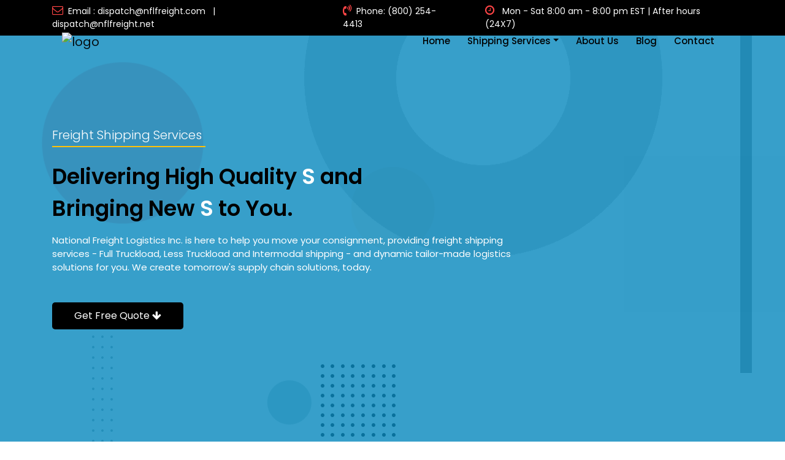

--- FILE ---
content_type: text/html;charset=ISO-8859-1
request_url: https://www.nflfreight.com/
body_size: 31955
content:


<!doctype html>
<html lang="en">
<head>
<!-- Required meta tags -->
<meta charset="utf-8">
<meta name="viewport" content="width=device-width, initial-scale=1, shrink-to-fit=no">
<meta name="google-site-verification" content="tcHJXOJ5HPAF0GiHi7y8mhCAux3XuMLMfRbDQ7ihjbA"/>
<link rel="icon" type="image/png" href="public/web/img/favi.png">
<link rel="canonical" href="https://www.nflfreight.com/" />
<meta property="og:title" content="Freight Shipping Services - National Freight Logistics Inc">
<meta property="og:image" content="https://www.nflfreight.com/public/web/img/nfl-logo.png">
<meta name="keywords" content="freight shipping services, ftl, ltl, intermodal shipping, freight brokers, full truckload, less than truckload, logistics">
<meta name="description" content="National Freight Logistics Inc is providing the freight shipping services, delivering FTL, LTL, Intermodal shipping services.">
<title>Freight Shipping Services</title>
<link rel="preload" href="public/web/img/nfl-logo.avif" as="image">
<link rel="preload" href="public/web/img/one-1.jpg" as="image">
<!-- Bootstrap CSS -->
<link rel="preload" href="https://cdn.jsdelivr.net/npm/bootstrap@4.6.1/dist/css/bootstrap.min.css" as="style">
<link rel="stylesheet" href="https://cdn.jsdelivr.net/npm/bootstrap@4.6.1/dist/css/bootstrap.min.css">
<link rel="preload" href="public/web/css/style.css" as="style">
<link rel="stylesheet" href="public/web/css/style.css">
<link rel="preload" href="https://stackpath.bootstrapcdn.com/font-awesome/4.7.0/css/font-awesome.min.css" as="style">
<link rel="stylesheet" href="https://stackpath.bootstrapcdn.com/font-awesome/4.7.0/css/font-awesome.min.css">
<link rel="preload" href="https://cdnjs.cloudflare.com/ajax/libs/OwlCarousel2/2.3.4/assets/owl.carousel.min.css" as="style">
<link rel="stylesheet" href="https://cdnjs.cloudflare.com/ajax/libs/OwlCarousel2/2.3.4/assets/owl.carousel.min.css">
<link rel="preload" href="https://cdnjs.cloudflare.com/ajax/libs/OwlCarousel2/2.3.4/assets/owl.theme.default.min.css" as="style">
<link rel="stylesheet" href="https://cdnjs.cloudflare.com/ajax/libs/OwlCarousel2/2.3.4/assets/owl.theme.default.min.css">

<script type="application/ld+json"> { "@context":"https://schema.org", "@graph": [ { "@type":"Organization", "@id":"https://www.nflfreight.com/#organization", "name":"NATIONAL FREIGHT LOGISTICS INC", "url":"https://www.nflfreight.com/", "sameAs":[ "https://www.facebook.com/NationalFreightLogisticsInc", "https://www.linkedin.com/company/nationalfreightlogisticsinc/", "https://www.youtube.com/channel/UCEsINJDvOz3ihm2k2rDwOlg" ], "logo": { "@type":"ImageObject", "@id":"https://www.nflfreight.com/#logo", "inLanguage":"en-US", "url":"https://www.nflfreight.com/public/web/img/nfl-logo.png", "contentUrl":"https://www.nflfreight.com/public/web/img/nfl-logo.png", "width":963,"height":569, "caption":"National Freight Logistics Inc is providing the freight shipping services, delivering FTL, LTL, Intermodal shipping services." }, "image": { "@id":"https://www.nflfreight.com/#logo" } }, { "@type": "Review", "itemReviewed": { "@type": "Organization", "image": "https://www.nflfreight.com/public/web/img/nfl-logo.png", "name": "National Freight Logistics Inc", "telephone": "(800) 254-4413", "address" :{ "@type": "PostalAddress", "streetAddress": "3150 N WEBER AVE", "addressLocality": "Fresno", "addressRegion": "CA", "postalCode": "93722", "addressCountry": "US" } }, "reviewRating": { "@type": "Rating", "ratingValue": "5" }, "name": "I deal with company for so long. All team does really great job.I highly recommend this company.", "author": { "@type": "Person", "name": "Pooja Hooda" }, "reviewBody": "I deal with company for so long. All team does really great job.I highly recommend this company.", "publisher": { "@type": "Organization", "name": "Google LLC" } }, { "@type":"WebSite", "@id":"https://www.nflfreight.com/#website", "url":"https://www.nflfreight.com/", "name":"National Freight Logistics Inc", "description":"National Freight Logistics Inc is providing the freight shipping services, delivering FTL, LTL, Intermodal shipping services.", "publisher": { "@id":"https://www.nflfreight.com/#organization" }, "potentialAction": [ { "@type":"SearchAction", "target": { "@type":"EntryPoint", "urlTemplate":"https://www.nflfreight.com/?s={search_term_string}" }, "query-input":"required name=search_term_string"}], "inLanguage":"en-US" }, { "@type":"WebPage", "@id":"https://www.nflfreight.com/#webpage", "url":"https://www.nflfreight.com/", "name":"Freight Shipping Services - National Freight Logistics Inc", "isPartOf": { "@id":"https://www.nflfreight.com/#website" }, "about": { "@id":"https://www.nflfreight.com/#organization" }, "datePublished":"2019-02-25T06:37:40+00:00", "dateModified":"2022-06-21T20:42:20+00:00", "description":"National Freight Logistics Inc is providing the freight shipping services, delivering FTL, LTL, Intermodal shipping services.", "breadcrumb": { "@id":"https://www.nflfreight.com/#breadcrumb" }, "inLanguage":"en-US", "potentialAction": [ { "@type":"ReadAction", "target":[ "https://www.nflfreight.com/" ] } ] }, { "@type":"BreadcrumbList", "@id":"https://www.nflfreight.com/#breadcrumb", "itemListElement": [ { "@type":"ListItem", "position":1, "name":"Home" } ] } ] } </script>
<!-- Google Tag Manager -->
<script>(function(w,d,s,l,i){w[l]=w[l]||[];w[l].push({'gtm.start':
new Date().getTime(),event:'gtm.js'});var f=d.getElementsByTagName(s)[0],
j=d.createElement(s),dl=l!='dataLayer'?'&l='+l:'';j.async=true;j.src=
'https://www.googletagmanager.com/gtm.js?id='+i+dl;f.parentNode.insertBefore(j,f);
})(window,document,'script','dataLayer','GTM-NKNWWG2');
</script>
<!-- End Google Tag Manager --> 
<script src="https://www.google.com/recaptcha/api.js" defer></script>  
</head>
<body>


<div class="top-header-wrap mob-none">
<div class="container">
<div class="row">
<div class="col-lg-12 col-12"> 
<div class="main-top-h">
<div class="top-left">
<p>
<a href="mailto:dispatch@nflfreight.com">
<span><i class="fa fa-envelope-o" aria-hidden="true"></i></span>Email : dispatch@nflfreight.com</a>
<a href="mailto:dispatch@nflfreight.net">&nbsp; | &nbsp; dispatch@nflfreight.net</a>
</p>
</div>
<div class="top-left">
<p><a href="tel:(800) 254-4413"><span><i class="fa fa-volume-control-phone" aria-hidden="true"></i></span>Phone: (800) 254-4413</a></p>
</div>
<div class="t-right pl-md-5">
<div class="top-right f-right">
<p><span><i class="fa fa-clock-o" aria-hidden="true"></i> </span>Mon - Sat 8:00 am - 8:00 pm EST  | After hours  (24X7) </p>
</div>
</div>
</div>
</div>
</div>
</div>
</div> 
<header class="header-wrap">
<div class="header-bottom"> 
<div class="container">
<nav class="navbar navbar-expand-lg navbar-light">
<a class="navbar-brand" href="/"><img src="/public/web/img/nfl-logo.avif" alt="logo"></a>
<button class="navbar-toggler" type="button" data-toggle="collapse" data-target="#navbarSupportedContent" aria-controls="navbarSupportedContent" aria-expanded="false" aria-label="Toggle navigation">
<!--<i class="fa fa-bars" aria-hidden="true"></i>-->
<span class="icon-bar"></span>
<span class="icon-bar"></span>
<span class="icon-bar"></span>
</button>
<div class="collapse navbar-collapse" id="navbarSupportedContent">
<ul class="navbar-nav ml-auto nav">
<li class="nav-item" id="indextab"><a class="nav-link nav_home" href="/">Home</a></li>
<li class="nav-item dropdown" id="servicetab"><a class="nav-link dropdown-toggle nav_services" id="navbarDropdown" role="button"  data-toggle="dropdown" aria-expanded="false">Shipping Services</a>
<div class="dropdown-menu" aria-labelledby="navbarDropdown">
<a id="logistictab" class="dropdown-item" href="/logistics-services">Logistics Services</a>
<a id="ftltab" class="dropdown-item" href="/logistics-services/full-truckload-shipping">FTL</a>
<a id="ltltab" class="dropdown-item" href="/logistics-services/ltl-freight-shipping">LTL</a>
<a id="intermodaltab" class="dropdown-item" href="/logistics-services/intermodal-freight-brokers">Intermodal</a>
</div>
</li>
<li class="nav-item" id="abouttab"><a class="nav-link nav_about" href="/about-us">About Us</a></li>
<li class="nav-item" id="blogtab"><a class="nav-link nav_blog" href="/blog">Blog</a></li>
<!--<li class="nav-item" id="carriertab"><a class="nav-link nav_packet" href="https://www.itruckdispatch.com/carrierpacketform">Carrier Packet</a></li>-->  
<li class="nav-item" id="contacttab"><a class="nav-link nav_contact" href="/contact-us">Contact</a></li>
</ul>
</div>
</nav>
</div>
</div>
</header>
 
<section class="banner-area">
<div class="banner-shape mob-none">
<img src="public/web/img/element-1.png" alt="Shape">
<img src="public/web/img/banner-shape1a.png" alt="Shape">
<img src="public/web/img/line-1.png" alt="Shape">
<img src="public/web/img/banner-shape3.png" alt="Shape">
<img src="public/web/img/banner-shape4.png" alt="Shape">
<img src="public/web/img/element-13.png" alt="Banner">
<img src="public/web/img/banner-shape6.png" alt="Shape">
</div>
<div class="container">
<div class="head-wrap">
<h6 class="first">Freight Shipping Services</h6>
</div>
<div class="service d-none d-lg-block d-md-block">
<h3>Delivering High Quality <span class="word"></span> and</h3>
<h3>Bringing New  <span class="word"></span> to You.</h3>
<p>National Freight Logistics Inc. is here to help you move your consignment, providing freight shipping services - Full Truckload, Less Truckload and Intermodal shipping - and dynamic tailor-made logistics solutions for you. We create tomorrow's supply chain solutions, today.</p>
<a  href="#getfreeq" type="button" class="btn slider-button">Get Free Quote <span><i class="fa fa-arrow-down" aria-hidden="true"></i></span></a>
</div>

<div class="service d-block d-lg-none d-md-none">
<h3>Delivering High Quality Service and Bringing New Service to You.</h3>
<p>National Freight Logistics Inc. is here to help you move your consignment, providing freight shipping services - Full Truckload, Less Truckload and Intermodal shipping - and dynamic tailor-made logistics solutions for you. We create tomorrow's supply chain solutions, today.</p>
<a  href="#getfreeq" type="button" class="btn slider-button">Get Free Quote <span><i class="fa fa-arrow-down" aria-hidden="true"></i></span></a>
</div>

</div>
</section>
<section class="whychooseus">
<div class="container">
<div class="my-2">
<div class="row">
<div class="col-md-5 col-12">
<div class="first">
<p>Why Choose Us?</p>
</div>
</div>
<div class="col-md-7 col-12">
<div class="second">
<p>15+ Years of Experience In The Industry.</p>
</div>
</div>
</div>
</div>
</div>
</section>
<section class="freight-shipping">
<div class="container">
<div class="row">
<div class="col-md-8 col-12">
<div class="freight-shippinga">
<div class="mb-2">
<h6 class="a">Freight Shipping Company</h6>
<h2 class="b">National Freight Logistics INC</h2>
<p>National Freight LogisticsInc. is one of the best freight brokers in Fresno, California. At our company, we pay close attention to experience and expertize before having someone on board. We intensely follow a customer-centric approach and strive to exceed the expectations of our clients by always going an extra mile for fulfilling specific requirements. National Freight Logistics Inc. stands out as the premier organization for people looking for a third-party logistics service in America. We acknowledge the importance of technology - an accurate and fast flow of information is a crucial aspect of our company to ensure a smooth yet predictable movement of your freight. Our technology strategy is designed to provide you with proper transport management, giving you the ultimate solution for all your supply chain visibility and management needs.</p>
</div>
<div class="home-slicer-wrap">
<div class="owl-carousel owl-theme" id="owl24">
<div class="item text-center">
<h5>24/7 AVAILABILITY</h5>
<p class="text-center">We acknowledge the paramountcy of technology in providing the finest services possible at any hour. Our strategy remains steady like the Rock of Gibraltar in rendering you proper transport management, giving you the penultimate solution for all your supply chain visibility needs, at any odd minute that you require it.</p>
</div>
<div class="item text-center">
<h5>TAILORED SOLUTIONS BY EXPERT TEAM</h5>
<p class="text-center">The team responsible for brokering every individual shipment has expertise and proficiency in its tasks. Our service providers are sensitive to any special needs, amicable in answering queries, and pistol in settling all issues. The team values your opinion and welcomes all suggestions for improving our services.</p>
</div>
<div class="item text-center">
<h5>INNOVATION WITH INTEGRITY</h5>
<p class="text-center">We are always on the move to start the ball rolling on state-of-the-art freight shipping solutions that are not just profitable to all stakeholders, but also inclusive of all communities, and uphold ethical standards. We are determined to be transparent, high-principled and accountable in all our endeavors</p>
</div>
</div>
</div>
</div>
</div>
<div class="col-md-4 col-12 d-flex align-items-center">
<div class="form-wrap" id="getfreeq">
<h4>Freight Shiping Quote</h4>
<form action="contact-mail" method="post" onsubmit="return validateForm()">
<div class="row">
<div class="col-lg-6 col-12">
<div class="form-group">
<input type="text" class="form-control" name="username" id="firstname" placeholder="Name" required="required">
</div>
</div>
<div class="col-lg-6 col-12">
<div class="form-group">
<input type="tel" class="form-control" id="phone" name="phone" placeholder="Phone" maxlength="10" required="required">
</div>
</div>
<div class="col-lg-6 col-12">
<div class="form-group">
<input type="email" class="form-control" id="email" name="email" placeholder="Email" required="required">
</div>
</div>
<div class="col-lg-6 col-12">
<div class="form-group">
<input type="text" class="form-control" id="Pickup" name="pickup" placeholder="Pickup" required="required">
</div>
</div>
<div class="col-lg-6 col-12">
<div class="form-group">
<input type="text" class="form-control" id="delivery" name="delivery" placeholder="delivery" required="required">
</div>
</div>
<div class="col-lg-6 col-12">
<div class="form-group">
<input type="number" class="form-control" id="quantity" name="quantity" placeholder="quantity" required="required">
</div>
</div>
<div class="col-12">
<div class="form-group">
<textarea class="form-control" id="notes" rows="3" name="notes" placeholder="notes" required="required"></textarea>
</div>
</div>
<!-- <div class="col-12">
<div class="g-recaptcha" data-sitekey="6LeHQ4AfAAAAADjV5mA9eQRqZnGal-iQpN7ZN66U"></div>
</div> -->
<div class="col-12">
<div class="g-recaptcha" data-sitekey="6LdWLhUmAAAAAMlfUI0EaH_ZmPI88Fs2RAPvw-64"></div>
<!-- <div class="g-recaptcha" data-sitekey="6LdCy8kgAAAAAJdkElgd3mqsrBcac82R-EmosHAc"></div> -->
</div>
<div class="col-12 mt-2">
<button type="submit" class="btn submit-button">Get Your Quote</button>
</div>
</div>
</form>
</div>
</div>
</div>
</div>
</section>
<!-- start free quote -->
<section class="hfreequote">
<div class="container">
<div class="get_free">
<hr class="solid">
<h6>We Provide Complete Peace of Mind.</h6>
<h4>Reliable Freight Broker for Your Business</h4>
<p>
As your logistics partner, we aim to streamline all your commercial
logistics!<br> Our experience and dedication ensures that
every shipping is expertly managed from start to finish.
</p>
<div class="free_btn">
<button data-toggle="modal" data-target="#exampleModal">
Get a Free Quote &nbsp;&nbsp; <i class="fa fa-chevron-right"
aria-hidden="true"></i>
</button>
</div>
</div>
</div>
</section>
<!-- end -->
<!--- service section-->
<section class="service-wrap">
<div class="container">
<div class="service-top">
<h5>Our Services</h5>
<p class="servp">
Providing speedy and <br>cost-efficient freight <br>shipping
</p>
</div>
</div>
</section>
<section class="service-wrap-bottom">
<div class="container">
<div class="row">
<div class="col-lg-4 col-md-6 col-12">
<div class="servicecard">
<div class="card">
<div class="cardimage text-center">
<img class="card-img-top"
src="public/web/img/Untitled-1jjrfj.png" alt="Card image cap" loading="lazy">
</div>
<div class="card-body">
<div class="fmain">
<h6 class="subtitle">FTL</h6>
</div>
<h5 class="card-title">Full TruckLoad Shipping</h5>
<p class="card-text">Move full truckload weight safely, regulated by the most trust-worthy freight mediator - NFL Inc. We help you find trucks from a giant pool of verified, reliable and top-notch freight carriers, so that you never face difficulties like limit deficiencies and missed client necessities. </p>
<a href="/logistics-services/full-truckload-shipping" class="service-link">Read More <i
class="fa fa-hand-o-right" aria-hidden="true"></i></a>
</div>
</div>
</div>
</div>
<div class="col-lg-4 col-md-6 col-12">
<div class="servicecard">
<div class="card">
<div class="cardimage text-center">
<img class="card-img-top" src="public/web/img/hjjthf.png" alt="Card image cap" loading="lazy">
</div>
<div class="card-body">
<div class="fmain">
<h6 class="subtitle">LTL</h6>
</div>
<h5 class="card-title">Less Than TruckLoad</h5>
<p class="card-text">For small freight transportation, avail our LTL Freight shipping with custom-made strategic logistic arrangements. With us, make your LTL shipments straightforward, bother free and secure against any vulnerabilities. We even cater to unique venture needs and requests.</p>
<a href="/logistics-services/ltl-freight-shipping" class="service-link">Read More <i
class="fa fa-hand-o-right" aria-hidden="true"></i></a>
</div>
</div>
</div>
</div>
<div class="col-lg-4 col-md-6 col-12">
<div class="servicecard">
<div class="card">
<div class="cardimage text-center">
<img class="card-img-top" src="public/web/img/hjghjkghjk.png" alt="Card image cap" loading="lazy">
</div>
<div class="card-body">
<div class="fmain">
<h6 class="subtitle">Intermodal</h6>
</div>
<h5 class="card-title">Intermodal Shipping</h5>
<p class="card-text">Opt for a savvy and reliable transport decision with Intermodal shipping provided by NFL Inc. It is a dependable arrangement when you wish to set aside some cash but still grow your supply network choices. Additionally, it offers the unique advantage of diminishing your load footprint. </p>
<a href="/logistics-services/intermodal-freight-brokers" class="service-link">Read More 
<i class="fa fa-hand-o-right" aria-hidden="true"></i></a>
</div>
</div>
</div>
</div>
</div>
</div>
</section>
<!------ end service -->
<!-- start Full Truckload -->
<section class="home_full_trackload">
<div class="container">
<div class="row">
<div class="col-12">
<div class="full-truck">
<p>Discover the Difference with National Freight Logistics Inc</p>
</div>
</div>
</div>
<div class="row">
<div class="col-md-4 col-12">
<div class="use_box">
<div class="use_icon">
<img src="public/web/img/htjrtjj-1.png" class="img-fluid" alt="Image" loading="lazy">
</div>
<div class="use_text">
<h5>Customized Services</h5>
<p>Choose your freight shipping method based on the size of your consignment and budget. We will hand-pick the carrier best suited to your prerequisites, from our wide network of pan-country carriers ready to deliver the highest quality services.</p>
</div>
</div>
</div>
<div class="col-md-4 col-12">
<div class="use_box">
<div class="use_icon">
<img src="public/web/img/lkll-1.png" class="img-fluid" alt="Image" loading="lazy">
</div>
<div class="use_text">
<h5>Abate All Perils</h5>
<p>The carriers that we broker our customers with are reliable, responsible,  and trustworthy. We guarantee that all shipments are made with the finest safety protocols, goods are handled with care, damage is obviated and risks are cut down. </p>
</div>
</div>
</div>
<div class="col-md-4 col-12">
<div class="use_box">
<div class="use_icon">
<img src="public/web/img/lll-1.png" class="img-fluid">
</div>
<div class="use_text">
<h5>Time-Efficiency</h5>
<p>We have expert truckload freight shipping resources and monitoring systems in place to track freight movement so as to give you the assurance that the consignments are delivered on time. Any on-road emergency is fixed judiciously.</p>
</div>
</div>
</div>
</div>
</div>
</section>
<section class="client-review">
<div class="container">
<div class="head">
<h6 class="rev">Client Review</h6>
</div>
<div class="owl-carousel owl-theme" id="Client-Review">
<div class="item text-center">
<p class="text-center">
<sup>"</sup>My experience with National Freight Logistics has been nothing short of exemplary. I had an FTL shipment and they tied me with a great carrier company. My shipment was delivered with care, there was no handling of the goods until they reached the final destination and they experienced no damage. I would highly recommend choosing the NFL for brokering you with your ideal carriers.<sup>"</sup>
</p>
<img src="public/web/img/client.png" class="client-image text-center" alt="client" loading="lazy">
</div>
<div class="item text-center">
<p class="text-center">
<sup>"</sup>My freight was not big enough to qualify for FTL without it being too expensive for me, so I contacted National Freight Logistics on the recommendation of a colleague. National Freight Logistics turned out to be very helpful to me. They aided me by hitching me up with LTL services where I was guaranteed that my freight would not be poorly handled or misplaced among others' freight. It turned out to be both safe and cost-effective for me. <sup>"</sup>
</p>
<img src="public/web/img/client.png" class="client-image text-center" alt="client" loading="lazy">
</div>
<div class="item text-center">
<p class="text-center">
<sup>"</sup> I had fragile goods that needed intense care and delicate handling for shipment. National Freight Logistics helped make it possible and my shipment was delivered in the same shape and form as it was upon loading. Their services allowed me to track my shipment throughout the transit period and the team I was in contact with was animcable and accommodative of my demands.<sup>"</sup>
</p>
<img src="public/web/img/client.png" class="client-image text-center" alt="client" loading="lazy">
</div>
</div>
</div>
</section>
<section class="bg-light white_section">
<div class="container-fluid">
</div>
</section>
<section class="black_section">
<div class="container-fluid">
<div class="section-contact">
<div class="container">
<div class="row">
<div class="col-12">
<div class="contact_box p-md-0">
<div class="row">
<div class="col-md-5 col-12 cont_col">
<div class="quest">
<div class="ques_head">
<h5>Have A Question? Drop Us A Message</h5> 
</div>
<div class="contact_detail">
<p><span><i class="fa fa-map-marker"></i></span>3150 N Weber Ave, Fresno, CA 93722</p>
<p><span><i class="fa fa-phone"></i></span>(800) 254-4413</p>
<p><span><i class="fa fa-envelope-o"></i></span>dispatch@nflfreight.com</p> 
</div>
</div>
</div>
<div class="col-md-7 col-12 px-0">
<div class="contact">
<form action="send-mail" method="post">
<div class="row">
<div class="col-md-6">
<label for="fname">First name:<sup class="text-danger">  *</sup></label><br>
<input type="text" id="fname" name="firstname" class="form-control" placeholder="Name" required="required">
</div>
<div class="col-md-6">
<label for="lname">Last name:<sup class="text-danger">  *</sup></label><br>
<input type="text" id="lname" name="lastname" class="form-control" placeholder="Name" required="required">
</div>
<div class="col-md-6">
<label for="lemail">Email:<sup class="text-danger">  *</sup></label><br>
<input type="text" id="lemail" name="email" class="form-control" placeholder="Email" required="required">
</div>
<div class="col-md-6">
<label for="phone-num">Phone Number:<sup class="text-danger">  *</sup></label><br>
<input type="text" id="phone-num" name="phone" class="form-control" placeholder="Phone Number" maxlength="10" required="required">
</div>
<div class="col-md-12">
<label for="user-message">Message:<sup class="text-danger">  *</sup></label><br>
<textarea name="notes" class="form-control" placeholder="Message" rows="3" id="user-message"></textarea>
</div>
<div class="col-md-6 mt-4">
<div class="g-recaptcha" style="transform:scale(0.85);-webkit-transform:scale(0.85);transform-origin:0 0;-webkit-transform-origin:0 0;" data-sitekey="6LdWLhUmAAAAAMlfUI0EaH_ZmPI88Fs2RAPvw-64"></div> 
<!-- <div class="g-recaptcha" data-sitekey="6LdCy8kgAAAAAJdkElgd3mqsrBcac82R-EmosHAc"></div> -->
</div>

<div class="col-md-6 mt-md-4">
<p style="font-weight:300;font-size:13px;color:#fff;line-height:16px;"><strong style="font-weight:600">*Note :</strong> By checking this box you agree to receive recurring messages from National Freight Logistics Inc, Reply STOP to Opt out. Reply HELP for help. Message frequency varies. Message and data rates may apply. Carriers are not liable for delayed or undelivered messages.</p> 
</div>


<div class="col-md-12">
<div class="home_button mt-1">
<button type="submit" class="btn w-100">Send</button>
</div>
</div>
</div>
</form>
</div>
</div>
</div>
</div>
</div>
</div>
</div>
</div>
</div>
</section>

 
<footer>
<div class="container">
<div class="row">
<div class="col-lg-3 col-md-6 col-12 mt-2">
<div class="footerlogo-wrap">
<a href="/"><img src="/public/web/img/nfl-logo.avif" class="footer-logo" alt="logo"></a>
<p>NATIONAL FREIGHT LOGISTICS INC. is committed to provide efficient and dedicated service for all types of ground cargos using different equipment which includes Flat Bed Trailers, RGN, Step Deck, Double Drop Trailers, Extendable Flat Beds, Dry and Reefer Vans.</p>
<ul>
<li><a href="https://www.linkedin.com/company/nationalfreightlogisticsinc"><i class="fa fa-linkedin" aria-hidden="true"></i></a></li>
<li><a href="https://www.facebook.com/NationalFreightLogisticsInc"><i class="fa fa-facebook" aria-hidden="true"></i></a></li>
<li><a href="https://twitter.com/nfl_freight"><i class="fa fa-twitter" aria-hidden="true"></i></a></li>
<li><a href="https://www.youtube.com/channel/UCEsINJDvOz3ihm2k2rDwOlg"><i class="fa fa-youtube" aria-hidden="true"></i></a></li>
</ul>
</div>
</div>
<div class="col-lg-3 col-md-6 col-12 mt-2">
<div class="footer-service">
<h6>LOGISTICS SERVICES</h6>
<ul>
<li><a href="/logistics-services">logistics Services</a></li>
<li><a href="/logistics-services/full-truckload-shipping">FTL</a></li>
<li><a href="/logistics-services/ltl-freight-shipping">LTL</a></li>
<li><a href="/logistics-services/intermodal-freight-brokers">Intermodal</a></li>
</ul>
</div>
</div>
<div class="col-lg-3 col-md-6 col-12 mt-2">
<div class="footer-service">
<h6>MAIN LINKS</h6>
<ul>
<li><a href="/">Home</a></li>
<li><a href="/about-us">About Us</a></li>
<li><a href="/contact-us">Contact Us</a></li>
<li><a href="/privacy-policy">Privacy Policy</a></li>
<li><a href="/terms-and-conditions">Terms & Conditions</a></li>
</ul>
</div>
</div>
<div class="col-lg-3 col-md-6 col-12 mt-2">
<div class="footer-service faddress">
<h6>Contact</h6>
<ul>
<li><i class="fa fa-map-marker footeri" aria-hidden="true"></i>3150 N Weber Ave, Fresno, CA 93722</li>
<li><a href="tel:8002544413"><i class="fa fa-volume-control-phone footeri" aria-hidden="true"></i> (800) 254-4413</a></li>
<li><i class="fa fa-envelope-o footeri" aria-hidden="true"></i>dispatch@nflfreight.com <br>dispatch@nflfreight.net</li>
<li><i class="fa fa-clock-o footeri" aria-hidden="true"></i><span class="icon-list-text">Mon - Sat 8:00 am - 8:00 pm EST<br> After hours  (24X7) </span></li>
</ul>
</div>
</div>
</div>
<div class="row bottom-footer">
<div class="col-12">
<p>Copyright &#169; 2021- 2024 National Freight Logistics Inc &#8212; All rights reserved.</p>
</div>
</div>
</div>
</footer>
<!-- Modal -->
<div class="modal fade" id="exampleModal" tabindex="-1" aria-labelledby="exampleModalLabel" aria-hidden="true">
<div class="modal-dialog modal-dialog-centered">
<div class="modal-content">
<div class="modal-header">
<h5 class="modal-title" id="exampleModalLabel">Freight Shiping Quote</h5> 
<button type="button" class="close" data-dismiss="modal" aria-label="Close">
<span aria-hidden="true">&times;</span>
</button>
</div>
<div class="modal-body modal-form">
<form class="mb-4" action="contact-mail" method="post">
<div class="row">
<div class="col-6">
<div class="form-group">
<input type="text" class="form-control" id="cust_name" name="username" placeholder="Name" required="required">
</div>
</div>
<div class="col-6">
<div class="form-group">
<input type="tel" class="form-control" id="cus_phone" name="phone" placeholder="Phone" maxlength="10" required="required">
</div>
</div>
<div class="col-6">
<div class="form-group">
<input type="email" class="form-control" id="cus_email" name="email" placeholder="Email" required="required">
</div>
</div>
<div class="col-6">
<div class="form-group">
<input type="text" class="form-control" id="cus_pickup" name="pickup" placeholder="Pickup" required="required">
</div>
</div>
<div class="col-6">
<div class="form-group">
<input type="text" class="form-control" id="cus_delivery" name="delivery" placeholder="delivery" required="required">
</div>
</div>
<div class="col-6">
<div class="form-group">
<input type="number" class="form-control" id="cus_quantity" name="quantity" placeholder="quantity" required="required">
</div>
</div>
<div class="col-12">
<div class="form-group">
<textarea class="form-control" id="cus_notes" rows="3" name="notes" placeholder="notes" required="required"></textarea>
</div>
</div>
<div class="col-12">
<div class="g-recaptcha mb-3 mob-none" data-sitekey="6LdWLhUmAAAAAMlfUI0EaH_ZmPI88Fs2RAPvw-64"></div> 
<!-- <div class="g-recaptcha" data-sitekey="6LdCy8kgAAAAAJdkElgd3mqsrBcac82R-EmosHAc"></div> -->
</div>
<div class="col-12">
<button type="submit" class="btn submit-button">Get Your Quote</button>
</div>
</div>
</form>
</div>
</div>
</div>
</div> 
<!-- jQuery and Bootstrap Bundle (includes Popper) -->
<!--<script src="https://cdn.jsdelivr.net/npm/jquery@3.5.1/dist/jquery.slim.min.js"></script>-->
<script src="https://code.jquery.com/jquery-3.5.1.min.js"></script>
<script src="https://cdn.jsdelivr.net/npm/bootstrap@4.6.1/dist/js/bootstrap.bundle.min.js"></script>
<script src="https://cdnjs.cloudflare.com/ajax/libs/OwlCarousel2/2.3.4/owl.carousel.min.js"></script>
<script src="public/web/jss/custome.js"></script>
<script src="public/web/jss/redirect.js"></script> 

<script> 
var words = ['Service ', 'Service ', 'Service ', 'Service ', 'Service '],
part,
i = 0,
offset = 0,
len = words.length,
forwards = true,
skip_count = 0,
skip_delay = 15,
speed = 70;
var wordflick = function () {
setInterval(function () {
if (forwards) {
if (offset >= words[i].length) {
++skip_count;
if (skip_count == skip_delay) {
forwards = false;
skip_count = 0;
}
}
}
else {
if (offset == 0) {
forwards = true;
i++;
offset = 0;
if (i >= len) {
i = 0;
}
}
}
part = words[i].substr(0, offset);
if (skip_count == 0) {
if (forwards) {
offset++;
}
else {
offset--;
}
}
$('.word').text(part);
},speed);
};

$(document).ready(function () {
wordflick();
});

function validateForm(){
if(grecaptcha.getResponse()){
return true;
}else{
alert("Please prove that you are not a robot");
return false;
}
}
var onloadCallback = function() {
alert("grecaptcha is ready!");
};
</script>
</body>
</html>

--- FILE ---
content_type: text/html; charset=utf-8
request_url: https://www.google.com/recaptcha/api2/anchor?ar=1&k=6LdWLhUmAAAAAMlfUI0EaH_ZmPI88Fs2RAPvw-64&co=aHR0cHM6Ly93d3cubmZsZnJlaWdodC5jb206NDQz&hl=en&v=PoyoqOPhxBO7pBk68S4YbpHZ&size=normal&anchor-ms=20000&execute-ms=30000&cb=mmk26fr5h066
body_size: 49741
content:
<!DOCTYPE HTML><html dir="ltr" lang="en"><head><meta http-equiv="Content-Type" content="text/html; charset=UTF-8">
<meta http-equiv="X-UA-Compatible" content="IE=edge">
<title>reCAPTCHA</title>
<style type="text/css">
/* cyrillic-ext */
@font-face {
  font-family: 'Roboto';
  font-style: normal;
  font-weight: 400;
  font-stretch: 100%;
  src: url(//fonts.gstatic.com/s/roboto/v48/KFO7CnqEu92Fr1ME7kSn66aGLdTylUAMa3GUBHMdazTgWw.woff2) format('woff2');
  unicode-range: U+0460-052F, U+1C80-1C8A, U+20B4, U+2DE0-2DFF, U+A640-A69F, U+FE2E-FE2F;
}
/* cyrillic */
@font-face {
  font-family: 'Roboto';
  font-style: normal;
  font-weight: 400;
  font-stretch: 100%;
  src: url(//fonts.gstatic.com/s/roboto/v48/KFO7CnqEu92Fr1ME7kSn66aGLdTylUAMa3iUBHMdazTgWw.woff2) format('woff2');
  unicode-range: U+0301, U+0400-045F, U+0490-0491, U+04B0-04B1, U+2116;
}
/* greek-ext */
@font-face {
  font-family: 'Roboto';
  font-style: normal;
  font-weight: 400;
  font-stretch: 100%;
  src: url(//fonts.gstatic.com/s/roboto/v48/KFO7CnqEu92Fr1ME7kSn66aGLdTylUAMa3CUBHMdazTgWw.woff2) format('woff2');
  unicode-range: U+1F00-1FFF;
}
/* greek */
@font-face {
  font-family: 'Roboto';
  font-style: normal;
  font-weight: 400;
  font-stretch: 100%;
  src: url(//fonts.gstatic.com/s/roboto/v48/KFO7CnqEu92Fr1ME7kSn66aGLdTylUAMa3-UBHMdazTgWw.woff2) format('woff2');
  unicode-range: U+0370-0377, U+037A-037F, U+0384-038A, U+038C, U+038E-03A1, U+03A3-03FF;
}
/* math */
@font-face {
  font-family: 'Roboto';
  font-style: normal;
  font-weight: 400;
  font-stretch: 100%;
  src: url(//fonts.gstatic.com/s/roboto/v48/KFO7CnqEu92Fr1ME7kSn66aGLdTylUAMawCUBHMdazTgWw.woff2) format('woff2');
  unicode-range: U+0302-0303, U+0305, U+0307-0308, U+0310, U+0312, U+0315, U+031A, U+0326-0327, U+032C, U+032F-0330, U+0332-0333, U+0338, U+033A, U+0346, U+034D, U+0391-03A1, U+03A3-03A9, U+03B1-03C9, U+03D1, U+03D5-03D6, U+03F0-03F1, U+03F4-03F5, U+2016-2017, U+2034-2038, U+203C, U+2040, U+2043, U+2047, U+2050, U+2057, U+205F, U+2070-2071, U+2074-208E, U+2090-209C, U+20D0-20DC, U+20E1, U+20E5-20EF, U+2100-2112, U+2114-2115, U+2117-2121, U+2123-214F, U+2190, U+2192, U+2194-21AE, U+21B0-21E5, U+21F1-21F2, U+21F4-2211, U+2213-2214, U+2216-22FF, U+2308-230B, U+2310, U+2319, U+231C-2321, U+2336-237A, U+237C, U+2395, U+239B-23B7, U+23D0, U+23DC-23E1, U+2474-2475, U+25AF, U+25B3, U+25B7, U+25BD, U+25C1, U+25CA, U+25CC, U+25FB, U+266D-266F, U+27C0-27FF, U+2900-2AFF, U+2B0E-2B11, U+2B30-2B4C, U+2BFE, U+3030, U+FF5B, U+FF5D, U+1D400-1D7FF, U+1EE00-1EEFF;
}
/* symbols */
@font-face {
  font-family: 'Roboto';
  font-style: normal;
  font-weight: 400;
  font-stretch: 100%;
  src: url(//fonts.gstatic.com/s/roboto/v48/KFO7CnqEu92Fr1ME7kSn66aGLdTylUAMaxKUBHMdazTgWw.woff2) format('woff2');
  unicode-range: U+0001-000C, U+000E-001F, U+007F-009F, U+20DD-20E0, U+20E2-20E4, U+2150-218F, U+2190, U+2192, U+2194-2199, U+21AF, U+21E6-21F0, U+21F3, U+2218-2219, U+2299, U+22C4-22C6, U+2300-243F, U+2440-244A, U+2460-24FF, U+25A0-27BF, U+2800-28FF, U+2921-2922, U+2981, U+29BF, U+29EB, U+2B00-2BFF, U+4DC0-4DFF, U+FFF9-FFFB, U+10140-1018E, U+10190-1019C, U+101A0, U+101D0-101FD, U+102E0-102FB, U+10E60-10E7E, U+1D2C0-1D2D3, U+1D2E0-1D37F, U+1F000-1F0FF, U+1F100-1F1AD, U+1F1E6-1F1FF, U+1F30D-1F30F, U+1F315, U+1F31C, U+1F31E, U+1F320-1F32C, U+1F336, U+1F378, U+1F37D, U+1F382, U+1F393-1F39F, U+1F3A7-1F3A8, U+1F3AC-1F3AF, U+1F3C2, U+1F3C4-1F3C6, U+1F3CA-1F3CE, U+1F3D4-1F3E0, U+1F3ED, U+1F3F1-1F3F3, U+1F3F5-1F3F7, U+1F408, U+1F415, U+1F41F, U+1F426, U+1F43F, U+1F441-1F442, U+1F444, U+1F446-1F449, U+1F44C-1F44E, U+1F453, U+1F46A, U+1F47D, U+1F4A3, U+1F4B0, U+1F4B3, U+1F4B9, U+1F4BB, U+1F4BF, U+1F4C8-1F4CB, U+1F4D6, U+1F4DA, U+1F4DF, U+1F4E3-1F4E6, U+1F4EA-1F4ED, U+1F4F7, U+1F4F9-1F4FB, U+1F4FD-1F4FE, U+1F503, U+1F507-1F50B, U+1F50D, U+1F512-1F513, U+1F53E-1F54A, U+1F54F-1F5FA, U+1F610, U+1F650-1F67F, U+1F687, U+1F68D, U+1F691, U+1F694, U+1F698, U+1F6AD, U+1F6B2, U+1F6B9-1F6BA, U+1F6BC, U+1F6C6-1F6CF, U+1F6D3-1F6D7, U+1F6E0-1F6EA, U+1F6F0-1F6F3, U+1F6F7-1F6FC, U+1F700-1F7FF, U+1F800-1F80B, U+1F810-1F847, U+1F850-1F859, U+1F860-1F887, U+1F890-1F8AD, U+1F8B0-1F8BB, U+1F8C0-1F8C1, U+1F900-1F90B, U+1F93B, U+1F946, U+1F984, U+1F996, U+1F9E9, U+1FA00-1FA6F, U+1FA70-1FA7C, U+1FA80-1FA89, U+1FA8F-1FAC6, U+1FACE-1FADC, U+1FADF-1FAE9, U+1FAF0-1FAF8, U+1FB00-1FBFF;
}
/* vietnamese */
@font-face {
  font-family: 'Roboto';
  font-style: normal;
  font-weight: 400;
  font-stretch: 100%;
  src: url(//fonts.gstatic.com/s/roboto/v48/KFO7CnqEu92Fr1ME7kSn66aGLdTylUAMa3OUBHMdazTgWw.woff2) format('woff2');
  unicode-range: U+0102-0103, U+0110-0111, U+0128-0129, U+0168-0169, U+01A0-01A1, U+01AF-01B0, U+0300-0301, U+0303-0304, U+0308-0309, U+0323, U+0329, U+1EA0-1EF9, U+20AB;
}
/* latin-ext */
@font-face {
  font-family: 'Roboto';
  font-style: normal;
  font-weight: 400;
  font-stretch: 100%;
  src: url(//fonts.gstatic.com/s/roboto/v48/KFO7CnqEu92Fr1ME7kSn66aGLdTylUAMa3KUBHMdazTgWw.woff2) format('woff2');
  unicode-range: U+0100-02BA, U+02BD-02C5, U+02C7-02CC, U+02CE-02D7, U+02DD-02FF, U+0304, U+0308, U+0329, U+1D00-1DBF, U+1E00-1E9F, U+1EF2-1EFF, U+2020, U+20A0-20AB, U+20AD-20C0, U+2113, U+2C60-2C7F, U+A720-A7FF;
}
/* latin */
@font-face {
  font-family: 'Roboto';
  font-style: normal;
  font-weight: 400;
  font-stretch: 100%;
  src: url(//fonts.gstatic.com/s/roboto/v48/KFO7CnqEu92Fr1ME7kSn66aGLdTylUAMa3yUBHMdazQ.woff2) format('woff2');
  unicode-range: U+0000-00FF, U+0131, U+0152-0153, U+02BB-02BC, U+02C6, U+02DA, U+02DC, U+0304, U+0308, U+0329, U+2000-206F, U+20AC, U+2122, U+2191, U+2193, U+2212, U+2215, U+FEFF, U+FFFD;
}
/* cyrillic-ext */
@font-face {
  font-family: 'Roboto';
  font-style: normal;
  font-weight: 500;
  font-stretch: 100%;
  src: url(//fonts.gstatic.com/s/roboto/v48/KFO7CnqEu92Fr1ME7kSn66aGLdTylUAMa3GUBHMdazTgWw.woff2) format('woff2');
  unicode-range: U+0460-052F, U+1C80-1C8A, U+20B4, U+2DE0-2DFF, U+A640-A69F, U+FE2E-FE2F;
}
/* cyrillic */
@font-face {
  font-family: 'Roboto';
  font-style: normal;
  font-weight: 500;
  font-stretch: 100%;
  src: url(//fonts.gstatic.com/s/roboto/v48/KFO7CnqEu92Fr1ME7kSn66aGLdTylUAMa3iUBHMdazTgWw.woff2) format('woff2');
  unicode-range: U+0301, U+0400-045F, U+0490-0491, U+04B0-04B1, U+2116;
}
/* greek-ext */
@font-face {
  font-family: 'Roboto';
  font-style: normal;
  font-weight: 500;
  font-stretch: 100%;
  src: url(//fonts.gstatic.com/s/roboto/v48/KFO7CnqEu92Fr1ME7kSn66aGLdTylUAMa3CUBHMdazTgWw.woff2) format('woff2');
  unicode-range: U+1F00-1FFF;
}
/* greek */
@font-face {
  font-family: 'Roboto';
  font-style: normal;
  font-weight: 500;
  font-stretch: 100%;
  src: url(//fonts.gstatic.com/s/roboto/v48/KFO7CnqEu92Fr1ME7kSn66aGLdTylUAMa3-UBHMdazTgWw.woff2) format('woff2');
  unicode-range: U+0370-0377, U+037A-037F, U+0384-038A, U+038C, U+038E-03A1, U+03A3-03FF;
}
/* math */
@font-face {
  font-family: 'Roboto';
  font-style: normal;
  font-weight: 500;
  font-stretch: 100%;
  src: url(//fonts.gstatic.com/s/roboto/v48/KFO7CnqEu92Fr1ME7kSn66aGLdTylUAMawCUBHMdazTgWw.woff2) format('woff2');
  unicode-range: U+0302-0303, U+0305, U+0307-0308, U+0310, U+0312, U+0315, U+031A, U+0326-0327, U+032C, U+032F-0330, U+0332-0333, U+0338, U+033A, U+0346, U+034D, U+0391-03A1, U+03A3-03A9, U+03B1-03C9, U+03D1, U+03D5-03D6, U+03F0-03F1, U+03F4-03F5, U+2016-2017, U+2034-2038, U+203C, U+2040, U+2043, U+2047, U+2050, U+2057, U+205F, U+2070-2071, U+2074-208E, U+2090-209C, U+20D0-20DC, U+20E1, U+20E5-20EF, U+2100-2112, U+2114-2115, U+2117-2121, U+2123-214F, U+2190, U+2192, U+2194-21AE, U+21B0-21E5, U+21F1-21F2, U+21F4-2211, U+2213-2214, U+2216-22FF, U+2308-230B, U+2310, U+2319, U+231C-2321, U+2336-237A, U+237C, U+2395, U+239B-23B7, U+23D0, U+23DC-23E1, U+2474-2475, U+25AF, U+25B3, U+25B7, U+25BD, U+25C1, U+25CA, U+25CC, U+25FB, U+266D-266F, U+27C0-27FF, U+2900-2AFF, U+2B0E-2B11, U+2B30-2B4C, U+2BFE, U+3030, U+FF5B, U+FF5D, U+1D400-1D7FF, U+1EE00-1EEFF;
}
/* symbols */
@font-face {
  font-family: 'Roboto';
  font-style: normal;
  font-weight: 500;
  font-stretch: 100%;
  src: url(//fonts.gstatic.com/s/roboto/v48/KFO7CnqEu92Fr1ME7kSn66aGLdTylUAMaxKUBHMdazTgWw.woff2) format('woff2');
  unicode-range: U+0001-000C, U+000E-001F, U+007F-009F, U+20DD-20E0, U+20E2-20E4, U+2150-218F, U+2190, U+2192, U+2194-2199, U+21AF, U+21E6-21F0, U+21F3, U+2218-2219, U+2299, U+22C4-22C6, U+2300-243F, U+2440-244A, U+2460-24FF, U+25A0-27BF, U+2800-28FF, U+2921-2922, U+2981, U+29BF, U+29EB, U+2B00-2BFF, U+4DC0-4DFF, U+FFF9-FFFB, U+10140-1018E, U+10190-1019C, U+101A0, U+101D0-101FD, U+102E0-102FB, U+10E60-10E7E, U+1D2C0-1D2D3, U+1D2E0-1D37F, U+1F000-1F0FF, U+1F100-1F1AD, U+1F1E6-1F1FF, U+1F30D-1F30F, U+1F315, U+1F31C, U+1F31E, U+1F320-1F32C, U+1F336, U+1F378, U+1F37D, U+1F382, U+1F393-1F39F, U+1F3A7-1F3A8, U+1F3AC-1F3AF, U+1F3C2, U+1F3C4-1F3C6, U+1F3CA-1F3CE, U+1F3D4-1F3E0, U+1F3ED, U+1F3F1-1F3F3, U+1F3F5-1F3F7, U+1F408, U+1F415, U+1F41F, U+1F426, U+1F43F, U+1F441-1F442, U+1F444, U+1F446-1F449, U+1F44C-1F44E, U+1F453, U+1F46A, U+1F47D, U+1F4A3, U+1F4B0, U+1F4B3, U+1F4B9, U+1F4BB, U+1F4BF, U+1F4C8-1F4CB, U+1F4D6, U+1F4DA, U+1F4DF, U+1F4E3-1F4E6, U+1F4EA-1F4ED, U+1F4F7, U+1F4F9-1F4FB, U+1F4FD-1F4FE, U+1F503, U+1F507-1F50B, U+1F50D, U+1F512-1F513, U+1F53E-1F54A, U+1F54F-1F5FA, U+1F610, U+1F650-1F67F, U+1F687, U+1F68D, U+1F691, U+1F694, U+1F698, U+1F6AD, U+1F6B2, U+1F6B9-1F6BA, U+1F6BC, U+1F6C6-1F6CF, U+1F6D3-1F6D7, U+1F6E0-1F6EA, U+1F6F0-1F6F3, U+1F6F7-1F6FC, U+1F700-1F7FF, U+1F800-1F80B, U+1F810-1F847, U+1F850-1F859, U+1F860-1F887, U+1F890-1F8AD, U+1F8B0-1F8BB, U+1F8C0-1F8C1, U+1F900-1F90B, U+1F93B, U+1F946, U+1F984, U+1F996, U+1F9E9, U+1FA00-1FA6F, U+1FA70-1FA7C, U+1FA80-1FA89, U+1FA8F-1FAC6, U+1FACE-1FADC, U+1FADF-1FAE9, U+1FAF0-1FAF8, U+1FB00-1FBFF;
}
/* vietnamese */
@font-face {
  font-family: 'Roboto';
  font-style: normal;
  font-weight: 500;
  font-stretch: 100%;
  src: url(//fonts.gstatic.com/s/roboto/v48/KFO7CnqEu92Fr1ME7kSn66aGLdTylUAMa3OUBHMdazTgWw.woff2) format('woff2');
  unicode-range: U+0102-0103, U+0110-0111, U+0128-0129, U+0168-0169, U+01A0-01A1, U+01AF-01B0, U+0300-0301, U+0303-0304, U+0308-0309, U+0323, U+0329, U+1EA0-1EF9, U+20AB;
}
/* latin-ext */
@font-face {
  font-family: 'Roboto';
  font-style: normal;
  font-weight: 500;
  font-stretch: 100%;
  src: url(//fonts.gstatic.com/s/roboto/v48/KFO7CnqEu92Fr1ME7kSn66aGLdTylUAMa3KUBHMdazTgWw.woff2) format('woff2');
  unicode-range: U+0100-02BA, U+02BD-02C5, U+02C7-02CC, U+02CE-02D7, U+02DD-02FF, U+0304, U+0308, U+0329, U+1D00-1DBF, U+1E00-1E9F, U+1EF2-1EFF, U+2020, U+20A0-20AB, U+20AD-20C0, U+2113, U+2C60-2C7F, U+A720-A7FF;
}
/* latin */
@font-face {
  font-family: 'Roboto';
  font-style: normal;
  font-weight: 500;
  font-stretch: 100%;
  src: url(//fonts.gstatic.com/s/roboto/v48/KFO7CnqEu92Fr1ME7kSn66aGLdTylUAMa3yUBHMdazQ.woff2) format('woff2');
  unicode-range: U+0000-00FF, U+0131, U+0152-0153, U+02BB-02BC, U+02C6, U+02DA, U+02DC, U+0304, U+0308, U+0329, U+2000-206F, U+20AC, U+2122, U+2191, U+2193, U+2212, U+2215, U+FEFF, U+FFFD;
}
/* cyrillic-ext */
@font-face {
  font-family: 'Roboto';
  font-style: normal;
  font-weight: 900;
  font-stretch: 100%;
  src: url(//fonts.gstatic.com/s/roboto/v48/KFO7CnqEu92Fr1ME7kSn66aGLdTylUAMa3GUBHMdazTgWw.woff2) format('woff2');
  unicode-range: U+0460-052F, U+1C80-1C8A, U+20B4, U+2DE0-2DFF, U+A640-A69F, U+FE2E-FE2F;
}
/* cyrillic */
@font-face {
  font-family: 'Roboto';
  font-style: normal;
  font-weight: 900;
  font-stretch: 100%;
  src: url(//fonts.gstatic.com/s/roboto/v48/KFO7CnqEu92Fr1ME7kSn66aGLdTylUAMa3iUBHMdazTgWw.woff2) format('woff2');
  unicode-range: U+0301, U+0400-045F, U+0490-0491, U+04B0-04B1, U+2116;
}
/* greek-ext */
@font-face {
  font-family: 'Roboto';
  font-style: normal;
  font-weight: 900;
  font-stretch: 100%;
  src: url(//fonts.gstatic.com/s/roboto/v48/KFO7CnqEu92Fr1ME7kSn66aGLdTylUAMa3CUBHMdazTgWw.woff2) format('woff2');
  unicode-range: U+1F00-1FFF;
}
/* greek */
@font-face {
  font-family: 'Roboto';
  font-style: normal;
  font-weight: 900;
  font-stretch: 100%;
  src: url(//fonts.gstatic.com/s/roboto/v48/KFO7CnqEu92Fr1ME7kSn66aGLdTylUAMa3-UBHMdazTgWw.woff2) format('woff2');
  unicode-range: U+0370-0377, U+037A-037F, U+0384-038A, U+038C, U+038E-03A1, U+03A3-03FF;
}
/* math */
@font-face {
  font-family: 'Roboto';
  font-style: normal;
  font-weight: 900;
  font-stretch: 100%;
  src: url(//fonts.gstatic.com/s/roboto/v48/KFO7CnqEu92Fr1ME7kSn66aGLdTylUAMawCUBHMdazTgWw.woff2) format('woff2');
  unicode-range: U+0302-0303, U+0305, U+0307-0308, U+0310, U+0312, U+0315, U+031A, U+0326-0327, U+032C, U+032F-0330, U+0332-0333, U+0338, U+033A, U+0346, U+034D, U+0391-03A1, U+03A3-03A9, U+03B1-03C9, U+03D1, U+03D5-03D6, U+03F0-03F1, U+03F4-03F5, U+2016-2017, U+2034-2038, U+203C, U+2040, U+2043, U+2047, U+2050, U+2057, U+205F, U+2070-2071, U+2074-208E, U+2090-209C, U+20D0-20DC, U+20E1, U+20E5-20EF, U+2100-2112, U+2114-2115, U+2117-2121, U+2123-214F, U+2190, U+2192, U+2194-21AE, U+21B0-21E5, U+21F1-21F2, U+21F4-2211, U+2213-2214, U+2216-22FF, U+2308-230B, U+2310, U+2319, U+231C-2321, U+2336-237A, U+237C, U+2395, U+239B-23B7, U+23D0, U+23DC-23E1, U+2474-2475, U+25AF, U+25B3, U+25B7, U+25BD, U+25C1, U+25CA, U+25CC, U+25FB, U+266D-266F, U+27C0-27FF, U+2900-2AFF, U+2B0E-2B11, U+2B30-2B4C, U+2BFE, U+3030, U+FF5B, U+FF5D, U+1D400-1D7FF, U+1EE00-1EEFF;
}
/* symbols */
@font-face {
  font-family: 'Roboto';
  font-style: normal;
  font-weight: 900;
  font-stretch: 100%;
  src: url(//fonts.gstatic.com/s/roboto/v48/KFO7CnqEu92Fr1ME7kSn66aGLdTylUAMaxKUBHMdazTgWw.woff2) format('woff2');
  unicode-range: U+0001-000C, U+000E-001F, U+007F-009F, U+20DD-20E0, U+20E2-20E4, U+2150-218F, U+2190, U+2192, U+2194-2199, U+21AF, U+21E6-21F0, U+21F3, U+2218-2219, U+2299, U+22C4-22C6, U+2300-243F, U+2440-244A, U+2460-24FF, U+25A0-27BF, U+2800-28FF, U+2921-2922, U+2981, U+29BF, U+29EB, U+2B00-2BFF, U+4DC0-4DFF, U+FFF9-FFFB, U+10140-1018E, U+10190-1019C, U+101A0, U+101D0-101FD, U+102E0-102FB, U+10E60-10E7E, U+1D2C0-1D2D3, U+1D2E0-1D37F, U+1F000-1F0FF, U+1F100-1F1AD, U+1F1E6-1F1FF, U+1F30D-1F30F, U+1F315, U+1F31C, U+1F31E, U+1F320-1F32C, U+1F336, U+1F378, U+1F37D, U+1F382, U+1F393-1F39F, U+1F3A7-1F3A8, U+1F3AC-1F3AF, U+1F3C2, U+1F3C4-1F3C6, U+1F3CA-1F3CE, U+1F3D4-1F3E0, U+1F3ED, U+1F3F1-1F3F3, U+1F3F5-1F3F7, U+1F408, U+1F415, U+1F41F, U+1F426, U+1F43F, U+1F441-1F442, U+1F444, U+1F446-1F449, U+1F44C-1F44E, U+1F453, U+1F46A, U+1F47D, U+1F4A3, U+1F4B0, U+1F4B3, U+1F4B9, U+1F4BB, U+1F4BF, U+1F4C8-1F4CB, U+1F4D6, U+1F4DA, U+1F4DF, U+1F4E3-1F4E6, U+1F4EA-1F4ED, U+1F4F7, U+1F4F9-1F4FB, U+1F4FD-1F4FE, U+1F503, U+1F507-1F50B, U+1F50D, U+1F512-1F513, U+1F53E-1F54A, U+1F54F-1F5FA, U+1F610, U+1F650-1F67F, U+1F687, U+1F68D, U+1F691, U+1F694, U+1F698, U+1F6AD, U+1F6B2, U+1F6B9-1F6BA, U+1F6BC, U+1F6C6-1F6CF, U+1F6D3-1F6D7, U+1F6E0-1F6EA, U+1F6F0-1F6F3, U+1F6F7-1F6FC, U+1F700-1F7FF, U+1F800-1F80B, U+1F810-1F847, U+1F850-1F859, U+1F860-1F887, U+1F890-1F8AD, U+1F8B0-1F8BB, U+1F8C0-1F8C1, U+1F900-1F90B, U+1F93B, U+1F946, U+1F984, U+1F996, U+1F9E9, U+1FA00-1FA6F, U+1FA70-1FA7C, U+1FA80-1FA89, U+1FA8F-1FAC6, U+1FACE-1FADC, U+1FADF-1FAE9, U+1FAF0-1FAF8, U+1FB00-1FBFF;
}
/* vietnamese */
@font-face {
  font-family: 'Roboto';
  font-style: normal;
  font-weight: 900;
  font-stretch: 100%;
  src: url(//fonts.gstatic.com/s/roboto/v48/KFO7CnqEu92Fr1ME7kSn66aGLdTylUAMa3OUBHMdazTgWw.woff2) format('woff2');
  unicode-range: U+0102-0103, U+0110-0111, U+0128-0129, U+0168-0169, U+01A0-01A1, U+01AF-01B0, U+0300-0301, U+0303-0304, U+0308-0309, U+0323, U+0329, U+1EA0-1EF9, U+20AB;
}
/* latin-ext */
@font-face {
  font-family: 'Roboto';
  font-style: normal;
  font-weight: 900;
  font-stretch: 100%;
  src: url(//fonts.gstatic.com/s/roboto/v48/KFO7CnqEu92Fr1ME7kSn66aGLdTylUAMa3KUBHMdazTgWw.woff2) format('woff2');
  unicode-range: U+0100-02BA, U+02BD-02C5, U+02C7-02CC, U+02CE-02D7, U+02DD-02FF, U+0304, U+0308, U+0329, U+1D00-1DBF, U+1E00-1E9F, U+1EF2-1EFF, U+2020, U+20A0-20AB, U+20AD-20C0, U+2113, U+2C60-2C7F, U+A720-A7FF;
}
/* latin */
@font-face {
  font-family: 'Roboto';
  font-style: normal;
  font-weight: 900;
  font-stretch: 100%;
  src: url(//fonts.gstatic.com/s/roboto/v48/KFO7CnqEu92Fr1ME7kSn66aGLdTylUAMa3yUBHMdazQ.woff2) format('woff2');
  unicode-range: U+0000-00FF, U+0131, U+0152-0153, U+02BB-02BC, U+02C6, U+02DA, U+02DC, U+0304, U+0308, U+0329, U+2000-206F, U+20AC, U+2122, U+2191, U+2193, U+2212, U+2215, U+FEFF, U+FFFD;
}

</style>
<link rel="stylesheet" type="text/css" href="https://www.gstatic.com/recaptcha/releases/PoyoqOPhxBO7pBk68S4YbpHZ/styles__ltr.css">
<script nonce="PaOIGbYGyanfq6uqsojsAg" type="text/javascript">window['__recaptcha_api'] = 'https://www.google.com/recaptcha/api2/';</script>
<script type="text/javascript" src="https://www.gstatic.com/recaptcha/releases/PoyoqOPhxBO7pBk68S4YbpHZ/recaptcha__en.js" nonce="PaOIGbYGyanfq6uqsojsAg">
      
    </script></head>
<body><div id="rc-anchor-alert" class="rc-anchor-alert"></div>
<input type="hidden" id="recaptcha-token" value="[base64]">
<script type="text/javascript" nonce="PaOIGbYGyanfq6uqsojsAg">
      recaptcha.anchor.Main.init("[\x22ainput\x22,[\x22bgdata\x22,\x22\x22,\[base64]/[base64]/MjU1Ong/[base64]/[base64]/[base64]/[base64]/[base64]/[base64]/[base64]/[base64]/[base64]/[base64]/[base64]/[base64]/[base64]/[base64]/[base64]\\u003d\x22,\[base64]\\u003d\x22,\x22w47CgipHEsK9aMOPAnLDssKsRWJkwogmbsOpD0rDumV6wrAXwrQ5wqxYWgzCuhzCk3/Dmh7DhGXDpsO3Eyl+XCUywoDDmng6w43CpMOHw7AuwoPDusOvQEQdw6JIwqtPcMKoJGTChHDDjsKhamF2AULDqsKDYCzCj2UDw48tw54FKAchIGrCt8KnYHfCi8K7V8K7VsORwrZdVMKAT1Y4w5/DsX7DqBIew7EpcRhGw7lHwpjDrGLDhy82LXFrw7XDncKNw7EvwrkSL8KqwochwozCncOIw5/[base64]/ChU7DrMKRNV4ywr0vw5plbcKNwqYfXsK+w7TDhxPDgmfDgw4nw5NkwpzDswrDm8K8ccOKwqfCtsKIw7UbBxrDkgB/wrtqwp98wpR0w6pIJ8K3EzjCmcOMw4nClcK0VmhtwoNNSAhIw5XDrnHCtmY7ecOvFFPDhGXDk8KawpvDjRYDw7fCocKXw78WYcKhwq/DjBLDnF7DjTQgwqTDlEfDg38HE8O7HsKNwq/DpS3DvTjDncKPwpA1wptfOcOSw4IWw40JesKawpweEMO2XF59E8OEK8O7WT9Bw4UZwoXCo8OywrRvwo7CujvDkABSYTXCmyHDkMKfw5FiwovDqijCtj0xwqfCpcKNw5TCjRIdwrLDtGbCncKAeMK2w7nDucKbwr/DiG40wpxXwp/[base64]/[base64]/Co8Kvwq7DmcOdYCJ6wozCtkMycMOtECNaw59+woDCgV7CtWTCtxvCl8Ofwq4nw4h5wr7CiMOPacO5JxHClcKdwoJaw6pZw794w4trw6IGwrZ+w5QbP1Jhw68NPmsRBG7Crn4dw6PDu8KBw7nCksKEQsOxCcOzwqlcwp5LaELCsRQtL3pcwoDDljAdw5/DicKow7gecRl3wqjCqMKFTnnCrcKPBMKkHxzDgEI6BgjDpMObZVtOYMK+A2jDrcKkOcK7TTvDhF48w6/[base64]/Dp8Ozw4Iew5DCsMOgb0XDmnVhwqnDoUtUTMKSwrZewoHCmQXCnEpcVhhlw47DscO2w69ewqcIw7zDqsKNNzbDh8K9wqJmwrsTNMKHRQHClMOlwqnCj8OkwqDDuHlSw7rDjBNgwrAORiHCocOqdnRDQgVmO8OGFsOBHncgHMKww6bDoDJzwrsuGW/DkzpYw4fDsiTDm8KacDpjw4bDhGFaw7/Dvw5abWbDtjXCgR3DqMOKwoPDicOJV1LDjkXDrMO2BSlvw4rCh1dywookRcKeGsKzTE1kw5xadMKHUXE7woZ5wqHDn8KBR8OtRxjDogLDiG3CsEjDh8OQwrbDg8OXwq8/EcO3fnVbXE1UQBfCixzCpQ3CugXDpVwqXcKgHsKDw7fCoBHCuyHDrMOCW0PDjsK7BcKYwrbDqsK0CcOCH8K2wp4dL2Bww5DDsmnDq8Kjw5jDim7DpV7Cj3Iaw7/CrsKowr5TJMOTw7LCjW7DlMO1BgfDr8OxwrEiXmJ6E8KtJFJuw4J3PMO8wovCu8KRL8Kfw7bCkMKWwqzChExDwpB1wrYfw5jCo8OLQmvCv0fCq8KvbGA5wqxSwqRyHsK/[base64]/Uy3CmcK9N8KTw6sLfnRjKSbCncK/w5LDpMK9w43Dt2R5KG13bizCpcK5YMOEd8KCw5HDu8OWwo9PXsOhR8Kzw6LDv8Omwr/CtB8VEsKoGjkLFsKJw5kgIcKDXMKJw7fCo8KeYhlPGkPDjMOMJsK6OEcXVVDDp8OcPElsFFM9wpJqw6AmC8O8wpVuw53Dgx9QdFLCvMKNw4sBwpAgHCUxw6PDjMK/OsKTVSHCuMO1w5rCpcKww6vDoMKQwprCvwbDscOOwocFwoDCtMK/L1zCtCRfWsKCwpPDj8OwwoQbw5h8U8O4w6NTMMOQf8OOwrLDix4Jwp7DpcOcecKXwoNyGF0VwrYzw5nCtsO3woDCkRLCqMOQKgfDjsOCwqrDrmI3w4ZXw7dOTMKRw5EiwoDCoQgRSiVnwqXDn1/ColAtwrAOw7/Dg8KzBcKZwq0lwrxKbsOsw4hLwpUaw6DCkHTCv8KOw7xZNgBNw5V0Wy3ClmLDrHNSLyVFwqNUWUwAwok1DsODfsKXwo/CqTTDqMKew4HCgMKfwoJ9LQjCtGk0wqIiOsOwwr3ClEhRFGDCicKYPMKwKw0Nw5/[base64]/CrQnDn8KDDnd4w7NfwovDl2DCrTVLIMK6wrrDt8OSL2bDlMKdQy/DmsODUgTCqcOHQ3TCmGY1bMKCRMOHwr/Cn8KCwoLCrVXDssKvwrh5UcOVwohcwrnCuWfCkyHDmcKNOVXCoiDCksO5c0fCtcOiwqrCr11uCMOOUjfDj8K0f8ObXcKiw7FGw4JowpnDjMOiwpzCr8K+w5kSwrbCpsKqwpTDk2zDih1GOypQRxJew5Z0PMO4wodewqrDh2YtHm/DiX4Kw78Vwr1lw63DlxjChXY+w4bCh38gwqLDsyDDrU5JwrRQw6sBw69OQ3zCoMO1dMONwrDCjMOtwo97wqtsaDIlfQAzeHfChUIHe8OFwqvCsCd9Rh/[base64]/CmEUJQB7ChcKqwoZOUXLClWbDjcKvZUfDt3sZPizCrn7DucOPw5AfTioBKMO/w4XDuUFfwrDCrMOfw6UGwptcw7cNwpAeN8KJwqnCtsOfw7RtNjFpXcK4eGTDicKSFsKuw7Uewp4Ww796A1AcwpTChMOmw53Dj3gAw5t6wplVw4AywoPDr3PCphbCq8KDTwvCncO9U33CqsKxKmrDrcKRbX50cENUwq/[base64]/[base64]/[base64]/w55Qwr/Dp8K8w67DscKrbgIIwqnCoi9Yw4w4azpFUD/ChgTCp3HCssOQwp8Yw7PDscOmw5YaNjwiZcOGw7DCoyjDsUPCmMOUIsKlwojCi3nCo8KOJ8KJw6cXHQQ9YsOGw6pUNBDDrMOpMMK1w6rDhUJvciHCkjkHw6Zmw6rDsATCpRYAw7fDt8KNwpUfwp7DongAN8O1amYowph+PcKIVQ3CpcKgVCfDu3k/[base64]/CmsOjwoQXbcO4WcOoJmwwwpLDqcKWwqjCr8KiTRTCl8Kxw4xZw5LCgTVtBcK2w5xMPkTCr8KzO8KiOnnDmDgMQh4XbMOifcOYwpJZV8O4wq/CszZyw4jCmMOTwqLDtMKswr/DqMKzTcKZWMOJw4NQXsKNw6sMBMOww73CosKyRcOlwpEHL8KSwrViwpbCqMK1BcOEJGbDrg8LbMKbw5k5wqN7w5dxwqJewrjDmgEEesKPCMKewqILwrzCq8OOFMK6NjnCvsKbwo/[base64]/[base64]/w58swpNrwr3DoRTCl8KQc8Kiw5PDnwjDmTc5CgnCr1wRcEPDowbCj1XDqmvCgcKGwrZXwoXCqsOCwq5xw716AS0ewpcoEcKoNMOpJMKYwq4Bw64Iw57CvDnDkcKHcMKKw5vCvcO4w4FqQ2/CvybCrsOwwqfDuSAeaz9RwqRYNcK+w4tNecO4wpZqwr9mUMOBbgBBwpbDlsOELsO/wrBKaQfCnC3CiALCi2oCVU3CsHPDgMOoYXMuw7RNwp3Cq1pPbBkeaMKrQD7ClsOdPsOZwoNrGsKxw5Bwwr/DisOtw4tew5QLw7xEd8Kgw5VvcBvCjX55w5MWw6DCgsOHOBQXWcOIEyPDkHLCkid7OCw/wrBBwpnCiCDDjzHDi3RswonCukHDhWhMwrcnwp3DkAvDicKjw7IfJFU9E8Kiw5HDoMOiw6bDkcO8wpfCpDwjeMOhwrl4w5HDp8OpDRB5w77DgVIlOMOrwrjCm8KbIsO/w7NudsOtKcK6bDNcw48mHcOzw4XDgRbCgsONThwydyA5w5HCmjZ5w7HDsjh8B8K0wrFQU8OLwoDDqmbDlsOTwoXDvE9BBg7DqcO4F2zDknR7ID/DnsOWwrzDhMOnwoPDvjfDmMK0DgbDuMK/w40Qw6fDmkBpw48ALMO4ZsKtwpDCvcK6VmY4wqrDtwxPeCwlPsKsw4hofMKEwpDChk7DiTB8bMOtHxnCpcKpwpPDqcKywqHDuEZfYw0gQ2FfFMK4wrJ/TX3DmMKCJsOaaX7Crk3CjDbCksKjw4DCoBrCqMKCwqXCi8K9G8OvP8K3Lm3DsD0lQ8Kdw5DClcKrwp/Dg8KgwqF9wrt3w4HDhcKgGcKfwpDCmhPCu8KIfw7DgsO7wqAbYgDCpsKvCcO7HMOGw4DCocKiPxbCoErCvsKew5kjwrQww75SRWgtDzJ0wqfCsh/[base64]/Dnk5Ew6JrwrLCuwprV8OwwpfDg8O5N8KXwrLDmMKKTMO6wrfCp3IOBUVfDRvCh8ONwrRAOsO9Ui1Yw4jCrDjDoSjCpAItRsOAw58XdcKawrQew6jDg8OYMVvDgcKsI2TCuDHCksOBC8Kcw6HChVwkwrnCusOqwobCmMOywpfCvHMFKMOvJHlVw77Cj8K6wqjCsMOswq/DnsKywrYqw6ltTcKLw5rCrEcBWHguw4hjasKmwqPDkcOZw7h3w6DCs8OGXMOmwrDCgcOmQUPDgsKjwoUyw5c2w5cEQ3ATw7RIPXAxJMKUQ0jDg0MKLHgaw7bDgcO3cMOmQcO7w6IawpY4w63CocKxw63Ct8KLMSvDslDDkRJMZBnCicOnwq9mRzJQwo/[base64]/DicO+woUYw4A0wozDpjnCjTzCrMKowqrDqj/Ct3jDvMKCwp1pwq9HwpFFFMOkwpfDpA0JSMKMw78edsO5N8OqbsK/Qw52OsKqCsObNmIlUFR/w4xxw6XDqXwlTcKLM0YFwp5bOEbChwXDscKwwoANwqTClMKGw5/DuDjDhH8mwpALcMOqw4xjw5LDtsOgEcKDw5XCrRw3wqo2O8KCw7YrS34Uw7TDv8KGH8Oaw4kZQinCoMOqdcKWw4nCgsOhw7ldUsOLwovCnMK4acKScCnDiMOIw7jCiBLDlg7CssKewq/CnsOXW8OWwrHCtsOJfl3CjmDDmyfDocKpw51EwqzCjHcqwosMwoRwOcOfw47CsgXCpMOXOcK1aWB6N8ONAE/[base64]/TjtPw4TDp8O4HzZATwjDmcK4w6o9wpUXW31Yw4vChsOZw5fDtEHDl8K2wp4pKcO9RFNVFglUw6bDk3XCjMOAW8K0wogPw7pbw6hATU7ChkVEJWlYX3jCnS/[base64]/[base64]/USoAw4vCssOffxp6WizDusKtw5rDnT3Dhz/DrsODMjXCjMOWw4jDsFEcd8KVw7N+XS9OIsOpwrrCljDCtnM/wrJ5XsKGdBRFwo/[base64]/[base64]/Cmy/CsE7CosOXwqfCom4BTMOtL1HCkGnDlsKhw5Zwwr/DucOZwqkrGUDDh2I0wr8HMsOXMHN9fcKFwroQbcOqwqTDoMOsKEbCsMKHw47CtgXDi8KGworDqcKIwplpwpEnbRtvwqjCoVZ2VMKawr7Cp8KXf8O1w5LDq8KqwpAUQVJ/CcK6NMKDwpoOJcOIJcOKBsOww6/Ds1LCn0HDnsKTwq/Ck8KtwptmfsOcwp3DikUsJTbCiQgBw7kRwqkGwprCqn7Dr8OGw5/[base64]/Cv8OQVSkeIEbCl8K+ClRdw7x1Xn5gw5gKXS14MMKYw7zCsARuRsOsW8KGZcKgwohKw4/CvRZ4w6DDq8O2eMKDKsKCOsO9wrAiSyLCs0TChMK0HsKFZjXDsRJ3dQ1ww4klw4jDkcOkw4B1SMKNwpNxwoXCsjBnwrHDoSTDhcObOillwqclU25swq/Cvk/DucOdPMKBYXALJcOUw6DClkDCncOZeMOUw7fDp1TDqEh/J8KsEzPCucOqwq1LwrXDpWHDk3RLw5tlWAbDocKxJcORw7LDqipeQgR0b8KpYcKoAkHCqMOdM8OQw5Zne8K6wpJ3SsKDwpwpdEnDo8Oew7fCkMOkw4IMeClvwqvDqX40f3zCmD8Kwrtxw67DnCknwo8iPHpcw7Uxw4zDu8Okw5zDgnFnwpAnD8K3w7ggAcKzwr/CosKPfMKdw7kJeH0Lw6DDlMOCWTXDocKDw65Xw4/DnHEKwolrcMKFwoLCp8KhPcK+ImzChg9kDHLDk8O4J1zDq3LDoMKcwo3DocOcw7wxbGXClHPCmQNFwr1eEsK3N8OMWFnDqcKewqo8woRaaVXDtEPCjMKyNSg1BkZjd3bCnsKiw5Mvw4zCvsOOwqA+OHoIH09LZcOjE8Kfw4VZVcKiw586wpBXw4/[base64]/[base64]/w49cwo7Dm3UuI0PCg8Klw4thw5Vbw4DCk8K+wqHDosKjUMOPWipYw55EwooQw70gw5k+wpnDsWjCvlrCs8Ohwrd/MmYjw7rDtsKULcK4S2NkwroiZV4qa8O6OBIaRsOTOMOtw4DDjsK6W2HCiMO7TDBfWzxQwq/DnirDrAfDkFAhMMKdBhTCl39gTcK7SMO5IMO2w4bDsMKWcTMRw6PDk8OBwowfAzQMdkfCsxBfw63CjMKtVVPCiFt9SkjDt07CncKYMzo/BFbDjR10wrYDw5/DmMOEwpbDuSTDoMKZAMOZw7zCvjIawpzCkV7DnFg+clfDtAhsw7JGHsO5w7gtw5xhwroBw6k8wrRqMMK/w4Q6w5PDujcXQDHDkcK+ZMO8L8Ovw4UXJ8OXaTPCh3Uwwq/CjBvDsEInwodow6UjLjIbKjLDqRrDhcOyHsOsUTPDo8KHw5FtK2VNw63CicOSaCLDh0RNwq/DtMOFw4jClMOsb8K1UX0hWSRRwrICwpxuwpNvwqLCvz/DtQzDklV4w7vDvgw+w4xOMFRnw7jDiRXCqcKoVgB2IEjCkW7CucKzPG3CnMO8w4FlLAcYwrQ0fcKTP8KnwqVtw64JasOkdMKEwpJGwrzCoE/Cn8KNwokvbcK8w5p4WEPCmyh4BMO7dMOwKMOaAsKoV1DCsgTDgX7ClWXDtAHCg8Obw75IwoBawqrCt8Kaw6vCqFN/[base64]/[base64]/[base64]/DhsKqBwnDl8OMw53CssOcNGPCkMKKwpzCukDCkGrDo8OhGj8kQMKOw4xHw4/Dp3DDn8OZU8KVUR/DvlXDu8K0BcOuAWU2w7w6XsOKwrwBJsK/IA8jw4HCucKVwqB7woYXaSTDjnA/wqjDqsKcwqvDgMKvwoRxJyPCk8KsJ24LwrnDksK2HChGCcOsw4zChjLDgcKcBmgtwp/Ch8KKa8OHdlfCr8O9w6PDv8K/w6nDvFlzw6QmbxdSwplMUlAWJH3DicOJKljCtw3Co2HDlcOJJHTCh8KGHinCmFfCp1hfZsOjwozCu3LDlWojOW7DlmPDucKgwrg5GGovdcOCRsKjwp/Cs8OsCRfDmDjDucOwEcO8wq3DlcK/VHDDlS7DpzIpw77ChsONBsOYUR9KRD3CkMKOO8OCK8K3EVnCosKXJMKRbyjDqwfDmMOvOsKYw7Uowr3CmcOVwrfCsTQQYkTDmVpqwoDCqMKKMsKKwobCqT7Cg8KswozDu8KpfkzCo8OIAn9gw4wrICHCu8Onw6nCtsOlL1Ukw7siw5bDhwFhw6EsXGjCoA5ewpDDsX/DnDPDtcKJBBHDs8OFwoDDssKww6t5e3RUw6QdPcKtMcKFAB3CscKhw63DtcOUNsKXw6YCOcKew57DucKow759VcKJXsKDdkbCjsOhwoQNwr92wr7DmHLCtMOAw4zCoQzCosKywoHDuMKvGcO/V01Lw7DCgAkHfsKWwrLDuMKGw7DCicKIWcKww6zDrsK8E8O8wpvDr8KiwpjDrnETWU4rw4PDoTjCknQ1wrYEMxR8wo0CdMO3wqgrwoPDrsKvK8K6MSlfIVPClMOJMyN7VMKmwogzJ8O2w63Dh21/UcO5IMOdw5TDvTTDgsOTw7ZPCcKYw57DlCpZwp/CrsKswp8MASl0LMOeVSTCg1AvwpQNw4LCgB7Cqi3Do8KWw4sgwpXDkjvCk8KPw7nCqyDDo8K/ccO2w6gDWy/[base64]/[base64]/DiMKOV3PCp3jDuDDChcKqwrbDlgFwSMORb8OLXsKFw5NkwqLCuk3Du8ODw6Z5HcK/W8OedMKfesOhw7xiw4Ipwo9LDMK/w7/[base64]/KsK5wrFHwqjCh8OKw54MwoXCjSoxDcOcw5AzHUYyfWJMaGBqB8Oiw4VmKAHDq1/Drik+HTjCqsOsw4MUUlRrw5AcG3smNAcgwr9zw7xMw5U0wqfDv13DklDCtRPChi7Ds1d7CQ0HX1rCgxpgOsO8wo7Dt0jDnMKjfMOXAsODwoLDgcOeMcK0w4ZqwoXCtAPDvcKaLRQXVjkzwotpXDkxwocNwqcjX8KdOcOKw7IjPn/DlRbDu0HDpcO1w4RJJxMew4jDu8K+GcO7J8KPwobCksKGamNWKSrCvHTClcOhbcO7WcOrKG7CosK5ZMKuScKbK8K1w6fCiQPDkEYrTsOxwq3CgD/DliM2wofDjcO/wqjCmMK3KGbCmsKzwqQ8w77Cr8Ofw4bDlFDDj8KFwpzDgRvCp8Kbw7rDplTDqsK3aB/CgMKIwpPDjFHDnxPDkygUw6dnMsKNasOhwoPCmx/CgcOPw51PT8KUwpTCt8KeY2gsw4DDviPCscOswoRLwrQmOMKaNMKSNsOQfXtFwopjVsKHwq/CkE3Cmxlqw4PCg8KrLsKswr8rXcK6JjwQwqJewpAjacKkHMKzW8OJWm16wpTCtsO3Gmwsexd6A25ASSzDlWEgNcOGSMOxwqLCrsKqfkMwRcOFRH85KsK/wrjDij9Ww5JydifDoU9OXCLDjcOQwoPCv8KAPRfDnyhUOQjCgmPDgMKZNArChk4jwqDCjcKgwpPDqx/DuVMIwpjDtcOiwrEcwqLCs8OTZcKZF8Kvw7fDjMOBF29sUh3Ch8KNI8O/wqBQKcKIPBDDvsO3IMKKFzrDslPCpsOsw7bCt37CrMKRUsO3w6fCuWFKVmnDqnICwrPCr8KPYcKEFsKPIMKIwr3DnHPCjsKDwrLDqsK0F1VIw7fChMOkwq3CmjcuZsOKwrLCmg9Ew7/DvsKewr7CusOIw6zDiMKeIcKBwrrCpF/DhlnDmzItw598wojChXxywrzDtsOUwrfDigZNGxBfAMO7e8K9S8OJFMOKVBJGwoluw40Nwr5IBW7Dvx8OPMKWD8K9w5EpwqnDqcKMfU/CvlcHw5wXwqjCqXdRw4dHwpscPmnDiVlzCHdNw4rDvcOyCcKhHw/DrcOBwr5ew5zCnsOkdsK9w7ZSwqkWMU5IwpR3OmzCrSnCmhzDkTbDhDfDglZGw4rCqCPDkMOnw47CmgTCrsO3cCx0wqFXw6kqwpPDiMOTbytpwrYvwpscWsOCWMOrc8KyXUZHe8KbERnDs8O5U8KwcjVTwr/DjcO0woHDn8OyGCEsw7sQKDfDhWjDlcOxI8KawqDDgTXDtcOFw4Umw6YLwoxrwqdEw4zDnQ5Bw68/RRxCwrrDh8Kgw53Cu8KBwrjDv8KMw4I/ZUgsU8Ktw5kSKmtkHhx1NkTDisKKwqwRF8Ouw7tuYsKCQBfDjhrDlsO2wovDoVBaw5HCg0t0IsK7w6/DkGcDE8OkQFPDr8OOw7vDrcK9aMKLf8KZw4TCkRLDin5SPTPDtsKmV8KgwqzChUvDicK7wqpVw6nCtFTCk3/[base64]/CrcOWMVR4w6k0w7nDjsO7w7x0JCLCgcOAEG55M0NgHMOpwpALwr09BG1Dw6lvw5zCtcKPw6DClcO5wr1VNsKdw5JswrLDhMOSwr0mT8OPTHHDs8KTwq4aCMKfw5XDmcOqd8Kqwr1GwrJ5w55XwrbDucKbw4wiw4LCpkXDsH94w6XCv1/DqhBLXjXCmnPDgcKJw7TCr2nDn8Kdw4vCp3fDpsOLQ8OWw5/CssOlSy1AwqvCpcO7ZEnCmmRHw7nDpCkjwq4VI3XDnzBfw50DPgbDvCbDhmzCnF9jYFASGsOsw75fA8OXFC/DosKUw43DrsO3cMOEZ8KDwpzDsiXDgsOKW0Eqw5rDm3nDssKUFMKNOsOLw6fDqcKDScKHw6fCnMOBYMOIw6PDrcKpworCp8OGbC1cw7fDgwXDo8KKw7RabcOww4pVf8O7BsOeGh/[base64]/ClMO5w4sSBRzDswvDjC7CsMK7worDrgfClnHCpcKMwol+w5BfwqAXworClsKbwrXCgxxTw593QEnCmsKzwog2Bk0bIjh/[base64]/Cjn/Ci8OZwppaHHpVw5QmT0HDuyLDr8KnDi1BwpTDiC4PV0EYR0ofVTLDrmI/w6URwqlLDcOAwotTasKBQsO/wplkw5EwYgpkw5HDo0Vjw5BGAsODw6g7wonDhmPCojAKJ8Kuw5xIwo9QXsK/w73DkhDDiRTDocKjw43Dl0BhbTdEwqnDhz8bw5bCmxvCpl3ClEAvwpcDYsKMw7R8w4FWw4dnPsK3w77Dh8ONwoJLR3PDk8OMPDMuKsKpc8OeDC/DqcOVKcKgDSlMZcK2YUfCgsO+w7rDlcOqaAbCi8O7w5HDuMKHCykXwpXCtHPCq2QVw6sBGsO0w74Zw6xVVMK4wqPCi1XClAUtwrTDt8KFBx/DmMOuw4oOAcKnBibCl0zDqcKiw4jDmSnCp8KPXxLCmh/Dhg5MccKJw7xWw4k6w7Aswop8wq4ARn1pIlNtccKcw47Du8KfWWTCmE7Ci8OUw59Tw67ChcKidj3DpHsMWMODKcKbHz3DtXkIYcOecUnDrGPCpHcDw585ZgnDnnVVw5s5Wy/DrWrDrcONbD/DlmnDkU/DrcOCNXcuHm06wqtCwp00wqpNTg1Cw6HCqsKcw5XDoxM1wpA/[base64]/w7ogwojDoMOZLUTCjF3Drk7CsgfCgcKVwpfClsORQ8KLXsOwf05Pw61Aw7zCl0nDssObJsORw4dNwpDDrV90FQPClyzCshYxwqXDuwZnB2/CocODWDRbwp8Lc8K7R1DCtCEpDMO/w7QMw5DDmcKsNSHCiMKOw498AMOyD3LDhRtBwq1Dw50CAGspw6nDrcO5w7djMjpPTTTCgcOqdsOobMOAwrVwFx9cwqklw7PDjVwOw5fCsMKjFMO2H8KtAcK3QhrCtUxtQVzDucKxwq5AGcK8w7fDuMKOM2rCi3/ClMOmA8O+w5M4wpfChsKAwqPDuMKNJsOXw4vCoTIRfsOew5zCuMOaAQrDsBcnHMKZEWxuw73Dk8OAQnzDu3U9V8OywpNqJlxWdBrDvcKnw6tRWMO5cljCjQXCpsOOw4tyw5FywrDCvAnDjhFvw6TChMK/wrgUB8OITcK2QiTClcOGDlAkw6RTBEhgRGjDn8OmwokZdA94CcKPw7bCvlPDpcOdw6Vjw7cbwqHDtMKHWFw6WMOtexPCjzHCmMOywrBWKFnCg8KEGUnDlcOyw4I7w4EuwrVwWS7DqcKJbsOOfMK4Ii17w6vDjQtcNxHDgmJaAsO9URh1w5LCtcK5OjTDhsOFF8OYw4/CpsObasOYwo86wqPDjcKRFcKVw5rCssKab8K/AXrDjTnCkSdjd8KDwqfCvsOhwrZAwoEYJ8Khw75fFgzCgx5GPcOxO8K/[base64]/DscOSHC1cwrgHZsKUOBDDsVBnT8KnwonDp3DCq8KcwrkHRS/[base64]/DlcO6w54aw7/DnhEbwoA/RMKsw5rDu8Kpd8KkKnXDncKKw7bDkyRjX0YAwosvPcKIAMK+RwPDjsOLw4fCksO2QsObAFwoN2JqwqjDpAUww4/Cul/CthcVwqHCjcOuw5PCjjfDq8ObWRIOHcOzw47DunNrw73DksO6woXDncKINA7DkX1cN3hgSj/CnX/CnzTCiVA0wqNMw7/DnMOwG08Jw6PCmMOww6lkd2/Dr8KBDMOye8O7MMKDwrFGUR0Ww5FLwrLDiW3Do8KbWMKHw7rDksK4w4zDigJTQkNXw6tyPMKdw4kECgHDtTXCgcOqw6nDv8KWw7/CtcOiLj/DgcOlwqDCnnLDoMObIinCpcK7wrDDgnHDiBYHw49Aw7vDlcOnaEJvFibCqMOswrPClcKycMKnCsOgccKLdsKJPMKbUwrClhZeI8KJwprDhcKWwobCp2VbEcKKwpTDjcOZZ00CwqbDn8K/[base64]/DgyI8YMOXwoFPw6/CjAPDqk80fl/DhxjCjMORwpRZwrPCsi7CrsOzwpfCh8OzVgRZwr7CssO8ccOaw4vDvyvCg2/CvsOLw43DlMK5M3nDok/Cq0nDmMKMF8ObcGJ3dX01w43CoS9rw7PDqcO0TcOyw4rDqEFlw45vX8KBw7ceDDpqEQzCtCfCnXlxH8O6wrNyFcOHwq0tXT7CjG4FwpDCusKIO8OYZMK1N8OLwrLCmsK6w6lswoJVecOxLhHCmHN2wqDCvm7DnzUEw6w2GcO/wrt7woLCucOKwplEZzYDwqLCpsOuSG7CocKlasKrw5Qiw7Y6A8OaG8OROMKqw7J1ZcOWDm/Cq34PW00nw7HDjV8uwr7DlMK/a8KIU8OzworDvsO2Fk7Dm8O+IXYEw4PDtsOKCcKGBVvDlcKNGw/[base64]/wqLDnE5zwp0Hw4rCrMK7w7BtWgbDrsKfS8KDw5kiw5DDlsO7BMO1bGw4w4lOKX8YwpnComvDtUfCrsKRw61tI2nDuMObC8O2wo4tMWTCv8OtDMOSw4HDocOXB8K/[base64]/DicOvNcKtw5zDiAPCrX7DvsKPMVUAWcOzHsKVUj8BOxZwwoLCgGFfw7HCt8KdwqgPw5XCq8KXw4QQFlRDJsOKw6jDnBRmHMKiYDIgfAUZw5E/E8KDwrTDkRRpEX5AUcOLwqIIwrs8wozCv8OYw6NEZMObYMOAMXPDqsOsw7JhZcO7Bh5kIMOzHivDkQg6w4skEcOQMcO9wrxUSXM1ccKQGiDDmwJ2d3TCkR/ClRlwRMOBw6PCs8K/WglHwqkVwp5mw65tQDwLwo8vwojDugzDucK2G2gJCsOQGBwmwpIHTGQ9LH4bUykuOMKZZcOxRMOVDgfClwbDiFFewrYkSTBuwp/Dj8KFw4/Dt8KcYWrDmj5Ywr1Xw4RAT8KmR0DDvHwGQMOWIsKww5rDssKYVF1VNMOBa0hAw6vDrQQpYz5nZWVgWGMRX8KucsK3wowJCsOOFMOYHcKsHcOwIMOPPMKrEsOXwrMMwoMVFcOvw5QbFj5BXnRCEcKjYD9tBXlDwqLDscK5wpNpw45sw70dwol8FTh8d3DDr8KZw7MOYk/DusOGccKZw4jDjMOwXMKeQgjDt13DpSVxw7LCkMKCRXTCk8OaOcOBwoZ3w5bCqX00woYJI0lQw73DrEjCs8KaGcKDw7zCgMOWw4bCgEDDnMKwEsKtw6cnwpDCl8Kvw6jCqcOxa8KMfzouacOqEybDhD3Dk8KGG8O9wpHDlMOGOyE5wqfDpcOXwrYqwqjCvz/Dv8O0w5TDrMOoworCqsK0w64nGwNpPwXCtU0Ww71qwrZoEHp0LlDCmMO5w4jCt2HCksKyLSXCtzPCj8KdFcKxIWHCt8OHKsKcwowGLhtfBMKxwq9cw4/[base64]/Cq8K8OybDjcOGd2PCpiXCuXVAXcKlwp7DuMKGwoFXP8O5aMKjwq4rw5LCg2VCX8OIUcOiUQMaw5PDkl5KwqYkDsKdfMOwOE/[base64]/KcKqw5IsFjTDr8Ogw67CksKQw4vClSPDqx7DpxrDvETDvQHDnMOzwpvDn3/CmGBlXcKUwq3CjxvCrUTDmHs/w7NKwqDDpsKWwpHCtx4pccOCw6/Dh8OjU8KEwoDDvcKkw7LDhDl9w4tYwopyw7lawp3CszN3w4pYC0LDksOXFynCmlvDvsOQB8Opw4tCw6QfN8O2wonDicOID2jCrTguPhPDjAB8wqECw5/DgEI5AC7CrWhkCMK/VT93w793TRVSw6fCkcOwCG4/w79cwpcRw4EwFcK0XcOVw7rCnMKBwrvCr8O/wqBWwoHCpRoQwqnDtn/CmMKJPTXCmWnDsMKVEcOtOh8Gw4QSw6h8J3bCrxdnwogZw5p0BlBSVsOmJcOiGsKGVcOfw5tsw4rCscOlD3DCr3xBwq4lUsK8w6jDsEZlEUnDgx/DoGxLw6/CrTAgb8KTGATCm3PCiAlUbRnDrMOMw5B/fcK1Y8KOwp9mwqM7wqo+TE8owqTDkMKRwrDClGRrw4/DsUVTb0BnesOPwqPCkEnCly0aw6HDojgZZ180NMO4F3fChsOAwp7Dn8KmYF/[base64]/[base64]/Jn/ComXDpcK7w7Mzw4NDw6sew4RMd1lQUMKuJsK0w4YeMGrCsw3DisOLTiA+DcKoHXF4w4Q0w5bDl8Onw4TDjcKqFsKqKsOaSmvDicKDAcKVw5jCmcO0FMOzwp7CuVbDvnLDogjCtDovPcKxGsO4YD/DtMKtG3Yfw6jCqjjCo0cJworDosKTw6p+wrjCq8K8McKXIMK6BsOawqENFQ3CpTVpfgDCssOaRQZcK8OZwoUPwqUQY8OewoNww51SwoBNe8OgFcO8w6FBf3Fiw7ZDwp/CrcOWacK5Nj/[base64]/CniBQIMOHwrfCiiPCrGLCoMOjwrLDlMKZZHMtY1XDon5OLzRbMMK7wo3CtXNNdkt4axzCoMKTRsK3XcOaFsKEH8O0w7NmPBTDrcOOX1rDs8K3w60QE8Onw5Vzw7XCokhEw7bDiFI1EsOATcOOWsOkZVnDt1HCqDxDwoHDlwvCjH0/A37DicK2NMOOeQ7DpyNQMMKcwrdCLAPCvwpZw5QIw4rCk8OuwrVfc3/CvT3CoiZNw6nDtyo6wpHDvlNOwqnDjho7w7bDhngewoYjwoQcwplIwo5sw4oadMKKw6vDimPChMOQLsKhcsKewq7CrxZoWTYmdMKdw5fDnsOVAsKMwr9lwqYbbygdwpvCgXACw73CiQJJwqjCnX9ywoIvw57DolYBwocnw4LChcKrSG/[base64]/Do8Oew75qKcOXJMOzC8Kjw4E3AMKIw5rCocO6c8Kuw5XCmsO9O2bDm8KKw5YxACbCkgrDph0hMcOnenMYw4DDqEzClsKgHU3CtQZxw619w7bDpcKhwr/Do8KKXy3DsUnCg8K9wqnCl8O7QsKAw4Q8wqTDv8KqaBR4bwI3VMKRwoXCmzbDpWDClmYBwosIw7XCjsOcF8OINSXDsAglW8Olw5fCoEpOGVIJwofDiDN1w78TRGvDpEHCsHcaesKMw4DDgsKyw70aAVnDp8OIwoDCkMK/VsOSa8ORfsKxw5DCkl3DojvDisO4FcKHFwzCsig2H8OVwrENRMO/wrY5EsKcw410w5oTT8ODwqLCu8OeUTEHwqfClcKxBmrDgmXCgMKTLTfDnhpwD05uw5/DglXDvirDlzRQQUnDkm3CqRlyO28HwrbCt8OSeHjCmnMTOU9cMcOIw7DDtHI4woAvwq4RwoIWwpbCscOUPCnDk8OCwo4kw4XDh3Umw4VNInYGbHLChGHDoX8Ew6N0aMO9ElYPw4fCm8KKw5DDpnxcWMKCw5kQVWc6w7vDpsK0woPCmcOiw6DCjMKiw5TDgcKoeFVDwo/CiB0qKirDosOuCsK+w6nDl8OZwrhRw4rCiMOvwqTCgcKgWX3DnSluw6LCtnnCt3DDn8Ozw6BITMKyWsKBBFvChi83w7fClcOswpJWw4nDtsKOwrPDnkw4K8OrwqDCt8KWw4ptccOgWH/CpsO+ND7Dt8KucsOoWWIjQVNhwo1hd2AHSsK8cMOswqXCkMKXwoUQEMOIEsKOOTYMMcKmw53CqkPDiWzDrXHCgFczPcOOfcKJw5ZTw7gPwohBeg/CiMKmUSnDjcK5dMK9w7BIw6ZiHMK/w5HCq8KNwp/[base64]/DicKiw4F7X8KzwrR0wrzDgllLw4TCp1nDpk/Ck8KGw7LClgZFEMO6w6pQcSPCpcKbJU0Xw6g+BMOlTxFubsORwps6VsKwwpzDm3PCl8O9wqdxw7slOsOewpZ/aSxldSdzw7JkVVjDmlEVw7bDgcOUZkR+McOsKcKYSS1rwrbDug4kTEpcE8KPw6rDkE8Jw7F/wr5iMnLDpG7Dq8KXYcKowrTDt8O5wqfDi8OcJSTCrcOzawfCh8OjwoNYwoTDjMKTwqZiasODwqVTwpEIwpPDljsJw4h0aMODwq0nG8OPw5PCgcOew5YcwobDkMO1dcKJwppdwq/CvmkpFcOBw5Npw4bCu2LCu2bDrT8VwrRJd0fCl3HCtAkTwrvCncOqaBlZw41FMnTClsOXw4bCvz3CuDrDrh3Dq8Orwq1hw7IOw5vChGzCusKGaMK4woILTFkTw6kJwrkLSFNUYcKiw6Fcwr/Cuiw4wp3Clk3Cm1TCkmRcworCgsKYw4zCqQEWw5J5w65JOMOawq/Co8OFwoXCo8KMdE0awpfCpcK2NxnDnMO8w6kjw57DqMKHw7EVLVLCicKFZSrCtcKPwqlZZDhKw6dMNcOHw5LCtcOaBn42wqxSYMOXwrouNwRlw6k4cm3DscKrRxXDhEsAL8OVwrjCjsO3w5vCosOTwrtuw6/Do8Kdwr5rw4vDnsODwoHCtcOvdwwDw4LDk8O3w5PCnX8hJiQ1w6HCncOUBVLDrX7DsMOtcnjCp8KAR8KYwr/[base64]/F8O5O8OHw5/DqjZJw6LDrlpJw6jCjsKcwqDDsMO+wrbCm13DiylBw6DCnQnDosKBNkA/w7fDhcK9G1XCuMKqw4oeAWTDoXnCvsKgwrfClh85w7DCkR/CqsKww5sKwoU6w5zDkxBfB8Kkw7HDmmUiFsOZNcKvIzDDpMKHYAnCosKTw4UkwoEOHR/CqcObwq1la8O5wr0tR8O2T8OiFMOZISR+w5IVwoNqw7jDjWnDlQnCuMONwrfCj8K4EsKrwrDCoVPDucO7RcKddG0sGw4xFsK5wq/CuywGw5PChnrDqifDhhw1wpvDksKcw6VAK2o/w6jCp1vDnsKvKloIw4dvTcK5w4EPwoJ/w7DDlG7DlHZHwoY7wpcwwpbDmcOYw7LClMKlw5A3CcKAw4DClj/DmMOhf13Ct1zCpcO6WyLCvMKgIFfDmsOrw5cdECAgwoPDg0ITb8OUecOdwr/CvxHCi8KWasO3wo3DsDl9QyfCvxzCosKnwrRaw6LCoMO3wrjCtRzDtMKYw5TCmz8FwoXCsCrDo8KSCSIzHCDDusKPWjvDlsOQw6Vxw4/DjRkaw5Mrw6jDjA7Co8Kkw6XCk8OMOMOlPsO0JsO6K8KCwoFxZ8OxwoDDtTd/TcOoO8KZQMOrD8OSDyfCpMK4w7sKchbCkwLDlsOLw4HCuykNw6d7wobDnQTCo0BewrbDg8K7w6/DuGVUw7VdOsKSLsOBwrJdUcOCFFtcwojCvx/CicKfwo0ecMKVOx5nwo4Gw75QHRrCr3AYw5ofwpdQwojDuS7CoF9cworDqCEBVUfDkiUTw7fClm3DtHXDs8KrXDUcw4nCgxjDhxDDpcKyw5bCjMKAw5RywplHRwrDrGdTw6fCo8KuKMKFwq7CgcK/wpgOB8O2AcKkwq8Zw7MlVDsmfw3Dt8Oew6TCoB7Cl27Cq1PDvm9/WE8wNAnCr8KuNmcYw7fDvcKEw6dDeMOaw7MTFTLCum1xw5/[base64]/DhW4LIMKFNiUBwozCucOSQsOTMnoew7lFOcKJJMKewrVOw4TCr8OFbS9Dw4wSw7vCijbCtcOCKcOpSjHDgcORwqR2wrgsw5HDkjnDs1ZHw4kCLyDDnyINHsOEwr/Dg303w4jCvcOGalMqw5fCk8O/w6DDucOHDDlXwosRw5jCqiUaTRvDmwTCl8OLwrTCgQNUOMKzCcOnwq7DtljCrnTCtsK1G3YHw4VSEUvDo8OlVcKnw5/DvELCnsKIwr09XX1Cw5jCj8OWwrQiw5fDmUvDg3nChhpqw67Do8K+wozClsKmw53DugsMwrdsRMK+GjfCuTzDlBcDw5sGOCVGMcK0wp1ZXwgHS3/DtiPCo8KnJsKHa2DCtzgsw5FBwrXCq0JIwowQdETCoMK2wrIrw6LDvsOYPmkBwoDCscK3w6x4dcOdwq9tw7bDnsO+wo54w7Jew5TCpsOBUxjCkTvCjcOkPEFcwpQQIDTDscK2CMKGw4p5wol6w6DDn8K4w5ZKwrDClsOvw6nCgVRJTRPCocKbwrbDr0E9w6Iqwr/Cl2EhwrPCvFTDosKbw599w5PDkcOgwpYkRcOpHcORwp/[base64]/X8O2w4rDvmQ1Z8ODbsOvwpzClRXCn8KOY8OOIBrCmsKnI8Krw6w0dB01dcKwKMOfw4nCmcKswoJSdMKPd8O3wrtNw57DiMKMQHHDjxBnw5ZvES1Aw6DDmDvDscOPeWxIwqAoL3vDlcOawrPCg8OyworCmcKSwq/[base64]/Ch8K5T8Okw5LDukTCosKJwqbDsjrCkUfCtsOwS8K7wph7FjBYwrkMUQgbw4jCvMKdw5vDk8K2wrvDg8KCwoQPYcOhwprDl8OYw7IZbzzDh2QQKVMnw69rw5pLwoHCqE/[base64]/w5DCgsKrIFbCoMKbfMKMw5w/wrPDocKHwoAkbMOCfcKBw6FTwozCscO7f2jDosOgw7PDvzFcwrkPBcOpw6ZFACjDsMKQQBtMw7TCjwVowqzDqAvCpDnCjEHCqWMpw7zDlcKGwrvDqcKAw6E2GsKwV8OSS8OCFk/CtcKxDCR6wrrDgGV4woQCLzsxLU0VwqPCscOHwrbDvMKQwqBJw5MabSIUw5hnahvCmsOBw5bCncK9w7nDq1vDv0Epw5nCmMOeHsOrYA/DuEzDmE7CvcKgWgEVeWTCg1nDjsKswpt2aCV1w7nDiD0ZbQfDsX/DgVEGVjzCp8K7UcOyUR9Iwo1tMsK6w71rZnwzXsO2w5XCoMONVDNPw7jDmMKsP1wlV8OhBMOpayXCm20pw4LDnMKnwpJefyXDjMK0PcKNHWDCin/DncKwbh9uBkDCo8KQwq4Zwo0/N8KRcsO8wrrCkMOQalxVwphYdsOAJsKKw6/CgEZsP8KvwrN2FBorUMOdw4zCoDbDl8OEw4XDk8K3wrXChcKJMsKHbWweZFvCrcO4w7clGcKcw7HCpWfDgsKaw6DCj8KOw5zDh8K8w6/Dt8K6wo8RwowzwrXCi8KaJ3TDqcOGKDB+wo4tAyIIw5/DgFDCn2/DiMO/w5FpR33Cui9ow47CgU/DucKsS8KMfMK0XA/[base64]/DjXTCucK3wpNOOAJyw4vCv8OtwprCqMKAMno2w74hw5xvBSELVcKsCwjCr8Odw7LCvsKaw4LDjMODwpbDpTvCj8KyShzCuD45AVBbwo/DhcOBLMKqLcKDFl3Dj8Kiw5FSRsKFAktrSMKqbcKESSbCpV3DmsOfwqHDm8OoT8OwwpvDqsK4w57DklYRw5I5w6Q2G1s0LBRNw6bDkGbCmSHCtyrDh2zDqSPDmnbDg8OMw5ZcHHLCrjE+CsKgwrEhwqDDj8KHwqI1w60/N8OiHMORwqNPLMODwonCl8K8wrB6w71w\x22],null,[\x22conf\x22,null,\x226LdWLhUmAAAAAMlfUI0EaH_ZmPI88Fs2RAPvw-64\x22,0,null,null,null,1,[21,125,63,73,95,87,41,43,42,83,102,105,109,121],[1017145,826],0,null,null,null,null,0,null,0,1,700,1,null,0,\[base64]/76lBhmnigkZhAoZnOKMAhmv8xEZ\x22,0,0,null,null,1,null,0,0,null,null,null,0],\x22https://www.nflfreight.com:443\x22,null,[1,1,1],null,null,null,0,3600,[\x22https://www.google.com/intl/en/policies/privacy/\x22,\x22https://www.google.com/intl/en/policies/terms/\x22],\x22CpvXESG3zUF0j8zlewv55QqfcE+/oiEcGKue2q0tHSw\\u003d\x22,0,0,null,1,1768961572406,0,0,[145,117,17,1,164],null,[198,175,6],\x22RC-z-sOjgrb0r1S3g\x22,null,null,null,null,null,\x220dAFcWeA76DQQD2BArFXEARFmqZp9fX32HqU0AKdTbhwLEkgLV7W4JHcijfWijmfo_JljmrWQQBzKyG2HdjcjdUgJ8K5HlVWNdig\x22,1769044372634]");
    </script></body></html>

--- FILE ---
content_type: text/html; charset=utf-8
request_url: https://www.google.com/recaptcha/api2/anchor?ar=1&k=6LdWLhUmAAAAAMlfUI0EaH_ZmPI88Fs2RAPvw-64&co=aHR0cHM6Ly93d3cubmZsZnJlaWdodC5jb206NDQz&hl=en&v=PoyoqOPhxBO7pBk68S4YbpHZ&size=normal&anchor-ms=20000&execute-ms=30000&cb=bh8a7avmumi5
body_size: 49146
content:
<!DOCTYPE HTML><html dir="ltr" lang="en"><head><meta http-equiv="Content-Type" content="text/html; charset=UTF-8">
<meta http-equiv="X-UA-Compatible" content="IE=edge">
<title>reCAPTCHA</title>
<style type="text/css">
/* cyrillic-ext */
@font-face {
  font-family: 'Roboto';
  font-style: normal;
  font-weight: 400;
  font-stretch: 100%;
  src: url(//fonts.gstatic.com/s/roboto/v48/KFO7CnqEu92Fr1ME7kSn66aGLdTylUAMa3GUBHMdazTgWw.woff2) format('woff2');
  unicode-range: U+0460-052F, U+1C80-1C8A, U+20B4, U+2DE0-2DFF, U+A640-A69F, U+FE2E-FE2F;
}
/* cyrillic */
@font-face {
  font-family: 'Roboto';
  font-style: normal;
  font-weight: 400;
  font-stretch: 100%;
  src: url(//fonts.gstatic.com/s/roboto/v48/KFO7CnqEu92Fr1ME7kSn66aGLdTylUAMa3iUBHMdazTgWw.woff2) format('woff2');
  unicode-range: U+0301, U+0400-045F, U+0490-0491, U+04B0-04B1, U+2116;
}
/* greek-ext */
@font-face {
  font-family: 'Roboto';
  font-style: normal;
  font-weight: 400;
  font-stretch: 100%;
  src: url(//fonts.gstatic.com/s/roboto/v48/KFO7CnqEu92Fr1ME7kSn66aGLdTylUAMa3CUBHMdazTgWw.woff2) format('woff2');
  unicode-range: U+1F00-1FFF;
}
/* greek */
@font-face {
  font-family: 'Roboto';
  font-style: normal;
  font-weight: 400;
  font-stretch: 100%;
  src: url(//fonts.gstatic.com/s/roboto/v48/KFO7CnqEu92Fr1ME7kSn66aGLdTylUAMa3-UBHMdazTgWw.woff2) format('woff2');
  unicode-range: U+0370-0377, U+037A-037F, U+0384-038A, U+038C, U+038E-03A1, U+03A3-03FF;
}
/* math */
@font-face {
  font-family: 'Roboto';
  font-style: normal;
  font-weight: 400;
  font-stretch: 100%;
  src: url(//fonts.gstatic.com/s/roboto/v48/KFO7CnqEu92Fr1ME7kSn66aGLdTylUAMawCUBHMdazTgWw.woff2) format('woff2');
  unicode-range: U+0302-0303, U+0305, U+0307-0308, U+0310, U+0312, U+0315, U+031A, U+0326-0327, U+032C, U+032F-0330, U+0332-0333, U+0338, U+033A, U+0346, U+034D, U+0391-03A1, U+03A3-03A9, U+03B1-03C9, U+03D1, U+03D5-03D6, U+03F0-03F1, U+03F4-03F5, U+2016-2017, U+2034-2038, U+203C, U+2040, U+2043, U+2047, U+2050, U+2057, U+205F, U+2070-2071, U+2074-208E, U+2090-209C, U+20D0-20DC, U+20E1, U+20E5-20EF, U+2100-2112, U+2114-2115, U+2117-2121, U+2123-214F, U+2190, U+2192, U+2194-21AE, U+21B0-21E5, U+21F1-21F2, U+21F4-2211, U+2213-2214, U+2216-22FF, U+2308-230B, U+2310, U+2319, U+231C-2321, U+2336-237A, U+237C, U+2395, U+239B-23B7, U+23D0, U+23DC-23E1, U+2474-2475, U+25AF, U+25B3, U+25B7, U+25BD, U+25C1, U+25CA, U+25CC, U+25FB, U+266D-266F, U+27C0-27FF, U+2900-2AFF, U+2B0E-2B11, U+2B30-2B4C, U+2BFE, U+3030, U+FF5B, U+FF5D, U+1D400-1D7FF, U+1EE00-1EEFF;
}
/* symbols */
@font-face {
  font-family: 'Roboto';
  font-style: normal;
  font-weight: 400;
  font-stretch: 100%;
  src: url(//fonts.gstatic.com/s/roboto/v48/KFO7CnqEu92Fr1ME7kSn66aGLdTylUAMaxKUBHMdazTgWw.woff2) format('woff2');
  unicode-range: U+0001-000C, U+000E-001F, U+007F-009F, U+20DD-20E0, U+20E2-20E4, U+2150-218F, U+2190, U+2192, U+2194-2199, U+21AF, U+21E6-21F0, U+21F3, U+2218-2219, U+2299, U+22C4-22C6, U+2300-243F, U+2440-244A, U+2460-24FF, U+25A0-27BF, U+2800-28FF, U+2921-2922, U+2981, U+29BF, U+29EB, U+2B00-2BFF, U+4DC0-4DFF, U+FFF9-FFFB, U+10140-1018E, U+10190-1019C, U+101A0, U+101D0-101FD, U+102E0-102FB, U+10E60-10E7E, U+1D2C0-1D2D3, U+1D2E0-1D37F, U+1F000-1F0FF, U+1F100-1F1AD, U+1F1E6-1F1FF, U+1F30D-1F30F, U+1F315, U+1F31C, U+1F31E, U+1F320-1F32C, U+1F336, U+1F378, U+1F37D, U+1F382, U+1F393-1F39F, U+1F3A7-1F3A8, U+1F3AC-1F3AF, U+1F3C2, U+1F3C4-1F3C6, U+1F3CA-1F3CE, U+1F3D4-1F3E0, U+1F3ED, U+1F3F1-1F3F3, U+1F3F5-1F3F7, U+1F408, U+1F415, U+1F41F, U+1F426, U+1F43F, U+1F441-1F442, U+1F444, U+1F446-1F449, U+1F44C-1F44E, U+1F453, U+1F46A, U+1F47D, U+1F4A3, U+1F4B0, U+1F4B3, U+1F4B9, U+1F4BB, U+1F4BF, U+1F4C8-1F4CB, U+1F4D6, U+1F4DA, U+1F4DF, U+1F4E3-1F4E6, U+1F4EA-1F4ED, U+1F4F7, U+1F4F9-1F4FB, U+1F4FD-1F4FE, U+1F503, U+1F507-1F50B, U+1F50D, U+1F512-1F513, U+1F53E-1F54A, U+1F54F-1F5FA, U+1F610, U+1F650-1F67F, U+1F687, U+1F68D, U+1F691, U+1F694, U+1F698, U+1F6AD, U+1F6B2, U+1F6B9-1F6BA, U+1F6BC, U+1F6C6-1F6CF, U+1F6D3-1F6D7, U+1F6E0-1F6EA, U+1F6F0-1F6F3, U+1F6F7-1F6FC, U+1F700-1F7FF, U+1F800-1F80B, U+1F810-1F847, U+1F850-1F859, U+1F860-1F887, U+1F890-1F8AD, U+1F8B0-1F8BB, U+1F8C0-1F8C1, U+1F900-1F90B, U+1F93B, U+1F946, U+1F984, U+1F996, U+1F9E9, U+1FA00-1FA6F, U+1FA70-1FA7C, U+1FA80-1FA89, U+1FA8F-1FAC6, U+1FACE-1FADC, U+1FADF-1FAE9, U+1FAF0-1FAF8, U+1FB00-1FBFF;
}
/* vietnamese */
@font-face {
  font-family: 'Roboto';
  font-style: normal;
  font-weight: 400;
  font-stretch: 100%;
  src: url(//fonts.gstatic.com/s/roboto/v48/KFO7CnqEu92Fr1ME7kSn66aGLdTylUAMa3OUBHMdazTgWw.woff2) format('woff2');
  unicode-range: U+0102-0103, U+0110-0111, U+0128-0129, U+0168-0169, U+01A0-01A1, U+01AF-01B0, U+0300-0301, U+0303-0304, U+0308-0309, U+0323, U+0329, U+1EA0-1EF9, U+20AB;
}
/* latin-ext */
@font-face {
  font-family: 'Roboto';
  font-style: normal;
  font-weight: 400;
  font-stretch: 100%;
  src: url(//fonts.gstatic.com/s/roboto/v48/KFO7CnqEu92Fr1ME7kSn66aGLdTylUAMa3KUBHMdazTgWw.woff2) format('woff2');
  unicode-range: U+0100-02BA, U+02BD-02C5, U+02C7-02CC, U+02CE-02D7, U+02DD-02FF, U+0304, U+0308, U+0329, U+1D00-1DBF, U+1E00-1E9F, U+1EF2-1EFF, U+2020, U+20A0-20AB, U+20AD-20C0, U+2113, U+2C60-2C7F, U+A720-A7FF;
}
/* latin */
@font-face {
  font-family: 'Roboto';
  font-style: normal;
  font-weight: 400;
  font-stretch: 100%;
  src: url(//fonts.gstatic.com/s/roboto/v48/KFO7CnqEu92Fr1ME7kSn66aGLdTylUAMa3yUBHMdazQ.woff2) format('woff2');
  unicode-range: U+0000-00FF, U+0131, U+0152-0153, U+02BB-02BC, U+02C6, U+02DA, U+02DC, U+0304, U+0308, U+0329, U+2000-206F, U+20AC, U+2122, U+2191, U+2193, U+2212, U+2215, U+FEFF, U+FFFD;
}
/* cyrillic-ext */
@font-face {
  font-family: 'Roboto';
  font-style: normal;
  font-weight: 500;
  font-stretch: 100%;
  src: url(//fonts.gstatic.com/s/roboto/v48/KFO7CnqEu92Fr1ME7kSn66aGLdTylUAMa3GUBHMdazTgWw.woff2) format('woff2');
  unicode-range: U+0460-052F, U+1C80-1C8A, U+20B4, U+2DE0-2DFF, U+A640-A69F, U+FE2E-FE2F;
}
/* cyrillic */
@font-face {
  font-family: 'Roboto';
  font-style: normal;
  font-weight: 500;
  font-stretch: 100%;
  src: url(//fonts.gstatic.com/s/roboto/v48/KFO7CnqEu92Fr1ME7kSn66aGLdTylUAMa3iUBHMdazTgWw.woff2) format('woff2');
  unicode-range: U+0301, U+0400-045F, U+0490-0491, U+04B0-04B1, U+2116;
}
/* greek-ext */
@font-face {
  font-family: 'Roboto';
  font-style: normal;
  font-weight: 500;
  font-stretch: 100%;
  src: url(//fonts.gstatic.com/s/roboto/v48/KFO7CnqEu92Fr1ME7kSn66aGLdTylUAMa3CUBHMdazTgWw.woff2) format('woff2');
  unicode-range: U+1F00-1FFF;
}
/* greek */
@font-face {
  font-family: 'Roboto';
  font-style: normal;
  font-weight: 500;
  font-stretch: 100%;
  src: url(//fonts.gstatic.com/s/roboto/v48/KFO7CnqEu92Fr1ME7kSn66aGLdTylUAMa3-UBHMdazTgWw.woff2) format('woff2');
  unicode-range: U+0370-0377, U+037A-037F, U+0384-038A, U+038C, U+038E-03A1, U+03A3-03FF;
}
/* math */
@font-face {
  font-family: 'Roboto';
  font-style: normal;
  font-weight: 500;
  font-stretch: 100%;
  src: url(//fonts.gstatic.com/s/roboto/v48/KFO7CnqEu92Fr1ME7kSn66aGLdTylUAMawCUBHMdazTgWw.woff2) format('woff2');
  unicode-range: U+0302-0303, U+0305, U+0307-0308, U+0310, U+0312, U+0315, U+031A, U+0326-0327, U+032C, U+032F-0330, U+0332-0333, U+0338, U+033A, U+0346, U+034D, U+0391-03A1, U+03A3-03A9, U+03B1-03C9, U+03D1, U+03D5-03D6, U+03F0-03F1, U+03F4-03F5, U+2016-2017, U+2034-2038, U+203C, U+2040, U+2043, U+2047, U+2050, U+2057, U+205F, U+2070-2071, U+2074-208E, U+2090-209C, U+20D0-20DC, U+20E1, U+20E5-20EF, U+2100-2112, U+2114-2115, U+2117-2121, U+2123-214F, U+2190, U+2192, U+2194-21AE, U+21B0-21E5, U+21F1-21F2, U+21F4-2211, U+2213-2214, U+2216-22FF, U+2308-230B, U+2310, U+2319, U+231C-2321, U+2336-237A, U+237C, U+2395, U+239B-23B7, U+23D0, U+23DC-23E1, U+2474-2475, U+25AF, U+25B3, U+25B7, U+25BD, U+25C1, U+25CA, U+25CC, U+25FB, U+266D-266F, U+27C0-27FF, U+2900-2AFF, U+2B0E-2B11, U+2B30-2B4C, U+2BFE, U+3030, U+FF5B, U+FF5D, U+1D400-1D7FF, U+1EE00-1EEFF;
}
/* symbols */
@font-face {
  font-family: 'Roboto';
  font-style: normal;
  font-weight: 500;
  font-stretch: 100%;
  src: url(//fonts.gstatic.com/s/roboto/v48/KFO7CnqEu92Fr1ME7kSn66aGLdTylUAMaxKUBHMdazTgWw.woff2) format('woff2');
  unicode-range: U+0001-000C, U+000E-001F, U+007F-009F, U+20DD-20E0, U+20E2-20E4, U+2150-218F, U+2190, U+2192, U+2194-2199, U+21AF, U+21E6-21F0, U+21F3, U+2218-2219, U+2299, U+22C4-22C6, U+2300-243F, U+2440-244A, U+2460-24FF, U+25A0-27BF, U+2800-28FF, U+2921-2922, U+2981, U+29BF, U+29EB, U+2B00-2BFF, U+4DC0-4DFF, U+FFF9-FFFB, U+10140-1018E, U+10190-1019C, U+101A0, U+101D0-101FD, U+102E0-102FB, U+10E60-10E7E, U+1D2C0-1D2D3, U+1D2E0-1D37F, U+1F000-1F0FF, U+1F100-1F1AD, U+1F1E6-1F1FF, U+1F30D-1F30F, U+1F315, U+1F31C, U+1F31E, U+1F320-1F32C, U+1F336, U+1F378, U+1F37D, U+1F382, U+1F393-1F39F, U+1F3A7-1F3A8, U+1F3AC-1F3AF, U+1F3C2, U+1F3C4-1F3C6, U+1F3CA-1F3CE, U+1F3D4-1F3E0, U+1F3ED, U+1F3F1-1F3F3, U+1F3F5-1F3F7, U+1F408, U+1F415, U+1F41F, U+1F426, U+1F43F, U+1F441-1F442, U+1F444, U+1F446-1F449, U+1F44C-1F44E, U+1F453, U+1F46A, U+1F47D, U+1F4A3, U+1F4B0, U+1F4B3, U+1F4B9, U+1F4BB, U+1F4BF, U+1F4C8-1F4CB, U+1F4D6, U+1F4DA, U+1F4DF, U+1F4E3-1F4E6, U+1F4EA-1F4ED, U+1F4F7, U+1F4F9-1F4FB, U+1F4FD-1F4FE, U+1F503, U+1F507-1F50B, U+1F50D, U+1F512-1F513, U+1F53E-1F54A, U+1F54F-1F5FA, U+1F610, U+1F650-1F67F, U+1F687, U+1F68D, U+1F691, U+1F694, U+1F698, U+1F6AD, U+1F6B2, U+1F6B9-1F6BA, U+1F6BC, U+1F6C6-1F6CF, U+1F6D3-1F6D7, U+1F6E0-1F6EA, U+1F6F0-1F6F3, U+1F6F7-1F6FC, U+1F700-1F7FF, U+1F800-1F80B, U+1F810-1F847, U+1F850-1F859, U+1F860-1F887, U+1F890-1F8AD, U+1F8B0-1F8BB, U+1F8C0-1F8C1, U+1F900-1F90B, U+1F93B, U+1F946, U+1F984, U+1F996, U+1F9E9, U+1FA00-1FA6F, U+1FA70-1FA7C, U+1FA80-1FA89, U+1FA8F-1FAC6, U+1FACE-1FADC, U+1FADF-1FAE9, U+1FAF0-1FAF8, U+1FB00-1FBFF;
}
/* vietnamese */
@font-face {
  font-family: 'Roboto';
  font-style: normal;
  font-weight: 500;
  font-stretch: 100%;
  src: url(//fonts.gstatic.com/s/roboto/v48/KFO7CnqEu92Fr1ME7kSn66aGLdTylUAMa3OUBHMdazTgWw.woff2) format('woff2');
  unicode-range: U+0102-0103, U+0110-0111, U+0128-0129, U+0168-0169, U+01A0-01A1, U+01AF-01B0, U+0300-0301, U+0303-0304, U+0308-0309, U+0323, U+0329, U+1EA0-1EF9, U+20AB;
}
/* latin-ext */
@font-face {
  font-family: 'Roboto';
  font-style: normal;
  font-weight: 500;
  font-stretch: 100%;
  src: url(//fonts.gstatic.com/s/roboto/v48/KFO7CnqEu92Fr1ME7kSn66aGLdTylUAMa3KUBHMdazTgWw.woff2) format('woff2');
  unicode-range: U+0100-02BA, U+02BD-02C5, U+02C7-02CC, U+02CE-02D7, U+02DD-02FF, U+0304, U+0308, U+0329, U+1D00-1DBF, U+1E00-1E9F, U+1EF2-1EFF, U+2020, U+20A0-20AB, U+20AD-20C0, U+2113, U+2C60-2C7F, U+A720-A7FF;
}
/* latin */
@font-face {
  font-family: 'Roboto';
  font-style: normal;
  font-weight: 500;
  font-stretch: 100%;
  src: url(//fonts.gstatic.com/s/roboto/v48/KFO7CnqEu92Fr1ME7kSn66aGLdTylUAMa3yUBHMdazQ.woff2) format('woff2');
  unicode-range: U+0000-00FF, U+0131, U+0152-0153, U+02BB-02BC, U+02C6, U+02DA, U+02DC, U+0304, U+0308, U+0329, U+2000-206F, U+20AC, U+2122, U+2191, U+2193, U+2212, U+2215, U+FEFF, U+FFFD;
}
/* cyrillic-ext */
@font-face {
  font-family: 'Roboto';
  font-style: normal;
  font-weight: 900;
  font-stretch: 100%;
  src: url(//fonts.gstatic.com/s/roboto/v48/KFO7CnqEu92Fr1ME7kSn66aGLdTylUAMa3GUBHMdazTgWw.woff2) format('woff2');
  unicode-range: U+0460-052F, U+1C80-1C8A, U+20B4, U+2DE0-2DFF, U+A640-A69F, U+FE2E-FE2F;
}
/* cyrillic */
@font-face {
  font-family: 'Roboto';
  font-style: normal;
  font-weight: 900;
  font-stretch: 100%;
  src: url(//fonts.gstatic.com/s/roboto/v48/KFO7CnqEu92Fr1ME7kSn66aGLdTylUAMa3iUBHMdazTgWw.woff2) format('woff2');
  unicode-range: U+0301, U+0400-045F, U+0490-0491, U+04B0-04B1, U+2116;
}
/* greek-ext */
@font-face {
  font-family: 'Roboto';
  font-style: normal;
  font-weight: 900;
  font-stretch: 100%;
  src: url(//fonts.gstatic.com/s/roboto/v48/KFO7CnqEu92Fr1ME7kSn66aGLdTylUAMa3CUBHMdazTgWw.woff2) format('woff2');
  unicode-range: U+1F00-1FFF;
}
/* greek */
@font-face {
  font-family: 'Roboto';
  font-style: normal;
  font-weight: 900;
  font-stretch: 100%;
  src: url(//fonts.gstatic.com/s/roboto/v48/KFO7CnqEu92Fr1ME7kSn66aGLdTylUAMa3-UBHMdazTgWw.woff2) format('woff2');
  unicode-range: U+0370-0377, U+037A-037F, U+0384-038A, U+038C, U+038E-03A1, U+03A3-03FF;
}
/* math */
@font-face {
  font-family: 'Roboto';
  font-style: normal;
  font-weight: 900;
  font-stretch: 100%;
  src: url(//fonts.gstatic.com/s/roboto/v48/KFO7CnqEu92Fr1ME7kSn66aGLdTylUAMawCUBHMdazTgWw.woff2) format('woff2');
  unicode-range: U+0302-0303, U+0305, U+0307-0308, U+0310, U+0312, U+0315, U+031A, U+0326-0327, U+032C, U+032F-0330, U+0332-0333, U+0338, U+033A, U+0346, U+034D, U+0391-03A1, U+03A3-03A9, U+03B1-03C9, U+03D1, U+03D5-03D6, U+03F0-03F1, U+03F4-03F5, U+2016-2017, U+2034-2038, U+203C, U+2040, U+2043, U+2047, U+2050, U+2057, U+205F, U+2070-2071, U+2074-208E, U+2090-209C, U+20D0-20DC, U+20E1, U+20E5-20EF, U+2100-2112, U+2114-2115, U+2117-2121, U+2123-214F, U+2190, U+2192, U+2194-21AE, U+21B0-21E5, U+21F1-21F2, U+21F4-2211, U+2213-2214, U+2216-22FF, U+2308-230B, U+2310, U+2319, U+231C-2321, U+2336-237A, U+237C, U+2395, U+239B-23B7, U+23D0, U+23DC-23E1, U+2474-2475, U+25AF, U+25B3, U+25B7, U+25BD, U+25C1, U+25CA, U+25CC, U+25FB, U+266D-266F, U+27C0-27FF, U+2900-2AFF, U+2B0E-2B11, U+2B30-2B4C, U+2BFE, U+3030, U+FF5B, U+FF5D, U+1D400-1D7FF, U+1EE00-1EEFF;
}
/* symbols */
@font-face {
  font-family: 'Roboto';
  font-style: normal;
  font-weight: 900;
  font-stretch: 100%;
  src: url(//fonts.gstatic.com/s/roboto/v48/KFO7CnqEu92Fr1ME7kSn66aGLdTylUAMaxKUBHMdazTgWw.woff2) format('woff2');
  unicode-range: U+0001-000C, U+000E-001F, U+007F-009F, U+20DD-20E0, U+20E2-20E4, U+2150-218F, U+2190, U+2192, U+2194-2199, U+21AF, U+21E6-21F0, U+21F3, U+2218-2219, U+2299, U+22C4-22C6, U+2300-243F, U+2440-244A, U+2460-24FF, U+25A0-27BF, U+2800-28FF, U+2921-2922, U+2981, U+29BF, U+29EB, U+2B00-2BFF, U+4DC0-4DFF, U+FFF9-FFFB, U+10140-1018E, U+10190-1019C, U+101A0, U+101D0-101FD, U+102E0-102FB, U+10E60-10E7E, U+1D2C0-1D2D3, U+1D2E0-1D37F, U+1F000-1F0FF, U+1F100-1F1AD, U+1F1E6-1F1FF, U+1F30D-1F30F, U+1F315, U+1F31C, U+1F31E, U+1F320-1F32C, U+1F336, U+1F378, U+1F37D, U+1F382, U+1F393-1F39F, U+1F3A7-1F3A8, U+1F3AC-1F3AF, U+1F3C2, U+1F3C4-1F3C6, U+1F3CA-1F3CE, U+1F3D4-1F3E0, U+1F3ED, U+1F3F1-1F3F3, U+1F3F5-1F3F7, U+1F408, U+1F415, U+1F41F, U+1F426, U+1F43F, U+1F441-1F442, U+1F444, U+1F446-1F449, U+1F44C-1F44E, U+1F453, U+1F46A, U+1F47D, U+1F4A3, U+1F4B0, U+1F4B3, U+1F4B9, U+1F4BB, U+1F4BF, U+1F4C8-1F4CB, U+1F4D6, U+1F4DA, U+1F4DF, U+1F4E3-1F4E6, U+1F4EA-1F4ED, U+1F4F7, U+1F4F9-1F4FB, U+1F4FD-1F4FE, U+1F503, U+1F507-1F50B, U+1F50D, U+1F512-1F513, U+1F53E-1F54A, U+1F54F-1F5FA, U+1F610, U+1F650-1F67F, U+1F687, U+1F68D, U+1F691, U+1F694, U+1F698, U+1F6AD, U+1F6B2, U+1F6B9-1F6BA, U+1F6BC, U+1F6C6-1F6CF, U+1F6D3-1F6D7, U+1F6E0-1F6EA, U+1F6F0-1F6F3, U+1F6F7-1F6FC, U+1F700-1F7FF, U+1F800-1F80B, U+1F810-1F847, U+1F850-1F859, U+1F860-1F887, U+1F890-1F8AD, U+1F8B0-1F8BB, U+1F8C0-1F8C1, U+1F900-1F90B, U+1F93B, U+1F946, U+1F984, U+1F996, U+1F9E9, U+1FA00-1FA6F, U+1FA70-1FA7C, U+1FA80-1FA89, U+1FA8F-1FAC6, U+1FACE-1FADC, U+1FADF-1FAE9, U+1FAF0-1FAF8, U+1FB00-1FBFF;
}
/* vietnamese */
@font-face {
  font-family: 'Roboto';
  font-style: normal;
  font-weight: 900;
  font-stretch: 100%;
  src: url(//fonts.gstatic.com/s/roboto/v48/KFO7CnqEu92Fr1ME7kSn66aGLdTylUAMa3OUBHMdazTgWw.woff2) format('woff2');
  unicode-range: U+0102-0103, U+0110-0111, U+0128-0129, U+0168-0169, U+01A0-01A1, U+01AF-01B0, U+0300-0301, U+0303-0304, U+0308-0309, U+0323, U+0329, U+1EA0-1EF9, U+20AB;
}
/* latin-ext */
@font-face {
  font-family: 'Roboto';
  font-style: normal;
  font-weight: 900;
  font-stretch: 100%;
  src: url(//fonts.gstatic.com/s/roboto/v48/KFO7CnqEu92Fr1ME7kSn66aGLdTylUAMa3KUBHMdazTgWw.woff2) format('woff2');
  unicode-range: U+0100-02BA, U+02BD-02C5, U+02C7-02CC, U+02CE-02D7, U+02DD-02FF, U+0304, U+0308, U+0329, U+1D00-1DBF, U+1E00-1E9F, U+1EF2-1EFF, U+2020, U+20A0-20AB, U+20AD-20C0, U+2113, U+2C60-2C7F, U+A720-A7FF;
}
/* latin */
@font-face {
  font-family: 'Roboto';
  font-style: normal;
  font-weight: 900;
  font-stretch: 100%;
  src: url(//fonts.gstatic.com/s/roboto/v48/KFO7CnqEu92Fr1ME7kSn66aGLdTylUAMa3yUBHMdazQ.woff2) format('woff2');
  unicode-range: U+0000-00FF, U+0131, U+0152-0153, U+02BB-02BC, U+02C6, U+02DA, U+02DC, U+0304, U+0308, U+0329, U+2000-206F, U+20AC, U+2122, U+2191, U+2193, U+2212, U+2215, U+FEFF, U+FFFD;
}

</style>
<link rel="stylesheet" type="text/css" href="https://www.gstatic.com/recaptcha/releases/PoyoqOPhxBO7pBk68S4YbpHZ/styles__ltr.css">
<script nonce="rTsyNJ7TW8zC04u0HJaqmw" type="text/javascript">window['__recaptcha_api'] = 'https://www.google.com/recaptcha/api2/';</script>
<script type="text/javascript" src="https://www.gstatic.com/recaptcha/releases/PoyoqOPhxBO7pBk68S4YbpHZ/recaptcha__en.js" nonce="rTsyNJ7TW8zC04u0HJaqmw">
      
    </script></head>
<body><div id="rc-anchor-alert" class="rc-anchor-alert"></div>
<input type="hidden" id="recaptcha-token" value="[base64]">
<script type="text/javascript" nonce="rTsyNJ7TW8zC04u0HJaqmw">
      recaptcha.anchor.Main.init("[\x22ainput\x22,[\x22bgdata\x22,\x22\x22,\[base64]/[base64]/MjU1Ong/[base64]/[base64]/[base64]/[base64]/[base64]/[base64]/[base64]/[base64]/[base64]/[base64]/[base64]/[base64]/[base64]/[base64]/[base64]\\u003d\x22,\[base64]\\u003d\\u003d\x22,\[base64]/CpMKVw7Uhwo3Dn8OYw67CrgtKNsKOwqbDuMKhw4IkXMOdw4PClcOhwo49AMOpNjzCp2sWwrzCt8O6GFvDqwdiw7x/RzRceUbCsMOETBQNw5dmwpAmcDBZZFU6w6XDlMKcwrFOwqI5Ik87YcKsHhZsPcKhwrfCkcKpd8OmYcO6w6/CgMK1KMOlNsK+w4M2wp4gwo7CoMK5w7oxwrB0w4DDlcKiF8KfScKVSSjDhMKrw64xBGrClsOQEEDDoSbDpWbCt2wBUQvCtwTDoHlNKnJnV8OMZ8Ovw5J4CWvCuwtxGcKifh1wwrsXw6LDnsK4IsKywrLCssKPw7VWw7hKM8KcN2/DuMO4UcO3w77DgQnChcOLwociCsOIFCrCgsOkCnhwKMOsw7rCiQjDg8OEFHgYwofDqlbCj8OIwqzDgcOlYQbDhsKtwqDCrH/CgEIMw53Dm8K3wqoBw5MKwrzCm8KjwqbDvWPDoMKNwonDmlhlwrhqw681w4nDv8KRXsKRw6k6PMOcc8KeTB/[base64]/XTxmYUVLwpMjw6zDjsKuH8K+wpbDgE7CosOCJMOhw5VHw4E6w542fHFgeAvDmQ1ycsKRwotMZhfDisOzcnl8w61xfsOiDMOkWhc6w6MBLMOCw4bCk8KcaR/CvsO7FHwEw6U0Uxt0QsKuwpfCqFRzEcO4w6jCvMKlwp/[base64]/DgEUhw5ICcW7Cm8O3w5rDmsOEwpE2KsOxLcOHD8O4W8KRwqMCw5ALH8Obw7wNwqvDoX88eMOcQMOYXcKkOivCmMKEZjTCncKRwqzCl0HCqmkmdsOVwpfDnzEEWh9Zwp7CmcOqwp0owpYUwpjCpT4Lw4/DlsOswoYkIlvDsMKxG097O2/DpsKCw7gqw4FcO8KpbUHCrEIifcKjw5jDtxcqIXU8w57CoiVOwqMUwqrCtETDv3NEF8KOTmjChMKhwooPfhfCpg/CmQZ8wonDlcKsW8Oiw6xfw4DCoMKGF24eAsKSw5LCqsO7WcOKXw7DoX0NR8K4w63CuxB4w5QNwpcOQ33Dl8O9AC7Dsmd/QcOlw7Q2XmLCjXvDrcKVw7zDjjXCnsKiw7R4wqLDpiVOWnwnEHxVw7Ygw4fCigTCpRnCp0ZNwq1UO1o8DS7DrcOcDsOew4skKyJ3SRvDh8KQEnFGQk0aPMOhYMK+GxpSYSDCg8OpccKlGW91UjpJRhpFw67DrRVUJcKKwoPCnAPCqw5/[base64]/KAQ3wpkIN8OjPcKPOcObwpRYwozDisObw4V/SMKowoXDkyYtwrfDr8ORRsKawpUzbMOrecOPGMOKUcO5w7jDmmjCtcKKFMKRcQvClCrDvG4HwqxUw6LDnF/CiH7ClcKRe8OOQz7DjcOCDcKVecO5My/CvsO/wpTDrXFtL8OHFsKaw4bDlhXDhcOfwrjCqsKhasKKw6bCnMOUw4/DnBgsHsKDTMOKKy4raMOnaQ/DlRHDq8KKUMKGbMKLwpzCtsO9LBLCnMKXwqDCtRRgw4vCn2UdZMOcSQhRwrPDmy/Dh8KAw5DCiMOAw64fBsOLwpnCo8KAKMOKwooQwr7DrMKxwqvCnMKvPTs1wpJ/WkzDjGbCkmfCihPDlE7DmcOPaDYnw4DDvUrCiVQDeS3CusOCLcOPworCnMKaGsO4w53Dq8OVw5ZlT2ETYnEfeioLw5/[base64]/CqlrCt8KqwpoWw4pSIQrChmZuw43CgMK5FMKgw4BLw4t3UMOPZFQQw5DDgAbDvcO3wpkgUB52JEXCviXCrSwZw67DmD/CicKXR3/CrMK4aUjCt8KDN2JBw4jDgsO1woDCvMOyDm8tcsKrw75TOkl0wpkJBMKZKMKmw5xZJ8KrKiF6eMODGsOJw53CrsO4wp4MTsKAN0nCuMO7OgDCicK1wqPCik3CvMO8M3RgC8OJw6TDhV0ow63ClMOsR8Ohw5N8F8O1RXbCuMKNwrjCpSzCoRs3wocyYFFywqHCpBV/wp1Ew6TCvMKcw4bDt8K4PxI2wpNNwqdYBcKPSUjCryXCoyljw4nCnMKsBcKAYllXwoNtwrnDpjtHZgMgeC11wrjCnMKKOsOywqPCu8K6Aj0iBS9PMX3Dm1TCn8OzLCbDl8OCOMKLVcK4w6oEw7kNwrHCoEV7G8OhwrUlfMKEw4PCkMOaDsK2WS/Cr8KnCxPCmMO9OMOXw4nDjmXCpsOKw5/Dq0/CohPCg3PDjzBtwpYGw5ocZcOswr13dhVkwq/DpijDrsOFScKbMl3DkcKpw5bCqEcOw7oxa8Kswq4xw4xkdMKiZ8O7wpZhEW4GGMOEw5pAasKDw5rCosKCF8K8FcOXwrjCtWsiNAwNw4NJeXDDog7DtkNVwrrDv29IXsOtw4bDjcOdwoF/w73CqVVCNcKtSMOAwrtow5bDlMOlwozChcK/w5jCjcK5SkHCtFklZ8KZNQ1ya8KAKcKVwqXDiMOucSfClnHDuyDCtR1VwqkVw41ZAcOpwq7DsUI2ORhOw5srMg9xwpfCmmdVw6kBw7FqwrpoIcObZ1Qbw4zDqFvCrcOQwqzCt8O5wrRKOxDCsho5w6/ClcOdwqkDwrwhwrPDumTDp0rCtcO0QMKRwosdeRB5d8OhOcKVbzhabX5ZYsOPFMO7VMOYw5tWVSBwwofDtMOTUMOPB8O7w4vDrcKNw4DCvGHDqVo5c8O0UMKpBMO/K8O5WsKOw48Qw6Fkwq/DhMK3bBhdI8O7w5DCnS3DvQBjZMOsAC5eDhLCnjxEAVXCiRPDusOWworCgkw5w5bCvFMeH3N0dMKvwrEIw44Hwr4HFTTDs1gvw45zTWfDuzPDhC/Ct8Onw5bChXFdDcOqw5PDgsOTEAMXU0YywpICZMKjwpnCp0EhwoNraT8sw5dqw4fCnQcKWh12wpIdUMOcD8ObwpzDucKvwqR8w53ChlPDicO+wqhHfcK1wpQpw78aNA8Kw51SMsK1Mi7CqsOTLsOaIcKTZ8OQZcOSUBXDuMK/TsOVw70LGB83w4rCk0XDvRDDisOOGhvDqmA1w75IOMKuwqNvw7BEaMKMMcOlVjMYNz0yw6kcw7/DvB7Dq3Yfw6jCuMOKcgEgC8O+wrrCjwYTw4wBeMO7w5bCmMOKwqHCsFrDk25LZU8TWcKLIcKRYcOIVcKPwqF/w6YKw5MgSMOrw496DcOCdk1ScMO/wpdtw5fClRE4SCBPw5dywrTCry9lwp/[base64]/wqZow7VyfMOeCBPDj0JdNcKFw4UCJQlswoByHsKFw7Bjw6/CtcOAwqcbPcOTwqNdE8Kfwo/Cs8Kxw7TCimljwpbDrGs0BcKad8K2W8K4wpZywqo9wppPSmLDuMOlHVnDkMO0FAIFw6PDjCJZfi7CrMO6w5wvwowOAAx7VcOLwq3Dl2XCn8OnacKMXsKDBsO7eSrCo8OswqnDrC8iw47DjMKNwp3Dqxxewq/Cl8KPwrVVw4BHw6TDu1k2DmrCssOBasO6w61hw5/DrEnChgsew6RewpvCrBvDrDVVKMOYRCjDgMKTARHDnhk9O8Kew47DpMKSZsKAZkVhw6pTDcKow67CqsKow57CpcKTQVobwpnCmzVeCMKWworCsgUxMAnDrMKLwow6wpbDn3JGLcKbwpHDtjPDik1uwozCgMK8woXCpMK2w6NOOcOqY38VU8OOTFJHaBp8w4/DsBhbwrEYwpl3wpPDtiwTw4bCpnQOw4JRwqR+WH7Dk8KEwp1Vw5Z6FDRGw4lHw7vCncK+PSdXCHTDlwDCq8KVwp7DrwAQw4o2w7LDgBPDlMK8w7zCl2Rqw71yw6NFacKEwonDiBjDll8PfVVMwpTCjBbDniPCuidXwq/DinTCswFsw79lw7HCuBjCg8KpbMKtwrjDncOyw7QJGiJEw55qOcKrwrfCoW/Dp8OUw6YVwqfCrsK3w4/CuwFOwo7DlABHIsOvGy1QwpHDj8Orw4TDvxdnIsOAA8KNwp5HXMKZbSlEwrR/V8Orw5oMw68lw6bDtR0vw57Dt8Kew7zCp8O/EF8mI8OvJTfCqDPDhQdCwrLCosKowrXDvxbDocKTHCjDosKtwqvDpcO0QwfCrGfCgQocwqbDiMOgM8KKXcKOw7hewo3DhMKwwoogw4TCgMKnw5HCtCfDv2duacO+wqscCFjCjsKdw6vCg8OxworCrVTCocODw7rChwjDucKUw63CuMKhw49PDQlrBMOEwqA/[base64]/DuzA/wrzDj8K2fkwsw4nDosO4JMKuLSPCiCbCqA5RwpJLWG7Ch8OrwpZOXkjDoEXDncOgHmrDlsKVMDZwFcK1EhJMw6rDgsO8azkIw75fbSUIw4k+BwDDssK2wqcQFcO2w53Ck8OwFgvCksOMw6DDsTPDmMKhw5kxw7cefizCsMOlfMOOfzfDssK0FU/DicO2wpJtfCAaw5J+G0d/XMOkwoFfwpXCq8OHw7ppcxjCgHwwwq59w7wzw6I2w4o8w4/[base64]/[base64]/S1/CpynDocOyIxxAwplOw6hSwrzDicOmW38PScOTwrbCgA7DlXrCpMKvwqDDhkF/WnU1wrMhw5XCt1jDmhrCnAhhwoTCnmfDvXvCrA/[base64]/[base64]/LcO8e8Kzwo5ZAcKXw47CjcOHw40dakAzVF3CqE3DpRTDpHHCvG1VdcKyZsO0PcK+fXB3w502eybCkxfDgMOYCMKrwqvCpUhpw6RHBMOnRMKQwpwMD8KaX8KKRjkDw5IFeX0fD8Olw4PCmEnCnhNnwqnDrcKcScKZw7/DoBTDusKCeMO8SjVGCsOVWhhCwosNwpQdwpdsw6Qzw7BKRMOew7saw5zDkcKPwqcMwq/CpGdCK8OgacOTCsK6w7zDmW8mZMKaPcKiWWvCkljCq3DDqEV1MVHCsREyw5XDkm7CnHMCbMKOw4PDt8Oew6LCox99NMOjERA5w6hEw5/[base64]/Jl7Dk3dxw43DmMK3HizCosOEwofDll3Ch8O/MsOYTsOxc8K0wpvCj8O4DsOWwpJhw7xtCcOXwrVvwpkTY1ZXw7xZw6bDkMKSwplSwp3Ci8Otwpxdw7jDhXvDj8OcwrzDsTsnO8KkwqXDgEZjwp9mKcOtwqQ8AsKAHndkw7QBRsKtExdaw5cWw6RlwoBfcgxcEwPDv8OQcQPCrTkrw77Dl8K9w5HDtmbDnFjCgMKzwph/wp7DhDQ1EcOEwq8gw5/CjgHDkxvDg8Ozw6vCmx7Ck8OpwoTDqGjDicO/w63Cg8KKwr3DrWssWsKLwpoFw6fCocOja2/CosOhfVLDkC3DtjAiw6nDrDPDlFrDv8KJNmHCt8Kcw4NEXMKIMSoBJwTDnHoawoJ9ITfDg0zDpsOLw78Hw4dZwrtNT8OZw7BJLcKnwpYCbiQVw5jDjcO8OcOzNmQhwq08GsKdwqxwYktqwoTCm8Onw74VEm/CjMODRMOZwovCvsOSw7zDrCHCgMKANBzDtV3CqmbDoj1UIsOywqjCuzDDolwJe1HDgzgfwpDCvcOqIVkgw4ZWwpZpw6LDosOZw6wmwrwow7HDk8KlIsO6esKePcKawpbCiMKFwptlcMOeXW5zw6TCt8KiQUM6LXxmNlJcwqfDln0+QycqYz/CgiDDnFDCkGcOw7HDqwsqwpXChyHDjcKdw7E2ZlImFMKkemLDn8KDw5VubDbCjE4Cw7rDj8KLZ8O7FyrDuTdPw4k6w5h9HMOvdMKJw73CmsOGw4ZeWz1LUk3DrhjDvwnDgMOIw7gbZcKPwoHDq3c5MVXDlV/DoMK2w7LDpBQ7w7rCmsOGHMKaM182w4rCn3okwqBoVcOtwoXCsnjCoMKQwpgfM8OSw5XDhjnDhyvDnsKjKTVXw4cSKHFZZ8KDwq8IGibDmsOuwpU/w6rDu8KJaSE9w6s8wrbDtcOLLQQBS8OUY0dgw7sIwqzDhw4AFsKAwrlIEk1HQl0ZO2I0wrRiUMODGcKpYQ3ClMKLKnLDjgHChsKaIcKNIltQO8ORw6x/PcKWLFzCnsOQIMOawoBIwq0DWVvDisO8FsKeal/Co8KRw5opw40Bw4rCi8Ojw4BzTkItScKqw6gAP8Oewrcswq5mwrx2JcKGfnXCh8OQOsKuf8O8IizCj8OmwrLCq8OsSH17w5rDqAEtGQ/CnF/DsSsFw7PDgCjCkBA/byXCo0BqwofDuMOfw5PDtA8jw5rDqsKTw5XCtDsxOMKtwqt4wohtN8OyewfCsMOWAsK9DgDCkcKKwpg4woQEIcKBwrPCoDQXw6HDp8OjFSLCjzozw5pNw6vDpsKBw5kxwo/Ck1AXw5wpw4cSamzCo8OLMMOGMcOYDsKDdcKWIWB/bCVlTHXCl8K8w5PCsCFHwr9kwpDDhcOfcsOiwr/[base64]/Dh8KwNMO9f8KFwodrwrPCtBguwrI3bWXDj28dw6UiHmDCgMOCajdnUFvDssOrTyHCggjCvRBgWilQwr7DiznDgnR2wqLDlgBpwpgMwrtoIcOtw5hHLE3DpsOfw5J/[base64]/egtgwqzDgjXClXvCp0RrRcKSw6ZPXw01wp9PRiXDvVAYasKewrTCth5uw4XCswLCnsObwpTDmC7Dm8KHHMKJw53CkQbDoMOxwr7CuWzCvhFewr8ZwrsUPU/CtcOgwr7DosOLbMKBBSfClMKLOjZvwoczbmjCjBjDhGs7KsOIUUDDlGDCtcKqwqnCuMKWKnNiw6nCrMKqwqQmwr04w43DgEvCncK6w7c6w7snw643w4RgEcOoDk7CvMKhwpzDlsOOJMOcw6XDr3BTecOcan/DjVRKfMKnCcOJw7l2Xl8Rwq87wobCncOGHnHDlMKyKcOgJMOow4bCgApbRcKtwqpAO1/[base64]/CnF/DoXrDpsOyYRbCtcK1Fi4ew6DCm8KJwplzD8Knw7wrw4I/wqIrDylSd8KKwpRLwp3CinHDjsK4JlfCgx3DksOMwp5qb2YyLSLCm8OLGcKlRcKWUcOew7gcwqLDisOIDsOQwpJkVsOKBlbDtyFawoDCn8KCw6UBw5LDvMO7w6ZQU8K4S8KoDMKkWcOmKi7DviYaw5xCw7rClyZ/[base64]/Dn0wAAMKXwoY4wrZnw5tvwoVuYRtSWMO0F8OUw5Yvw7lOw7TDlsOlCcKuwodfdgUyTMKdwo0hDxASeRw0wqjDm8KONMK6McKaMnbDmH/CoMOAPsOXBGFXwqjDsMOwX8Kjwr8jCcOAOkTCr8KdwoDCh3nDpj15wrHDlMKNw4slPEpKF8K4GzvCqgzClHcXwrzDncOJw6nCoFrDqRgCBBdpG8KUwq0FQ8OkwqdVw4FVN8Kbw4zDkcOpw7ZowpLCnyBnMDnCk8O1w5xdW8KDw4DDusKKwq/CnjJvw5F+XHp4H1Ydwp1EwrFkwolTBsKgTMOtw7rDoBteJ8OxwpjDpcO9FgJMw4fCpQ3Dn1PDlELCv8KdY1UeP8ODF8Olwpl/w5TCv1rCssK+w7rCvsOZw7wkXVAZesKSRH7CscOLA3s8w6MRw7LDrcOZw53DpMOAwp/CsWpIw7/ClsKVwqpwwofCmhhawrXDhsKrw65cw4hNS8OOQMO7wrTDhh1hWyQkwovCg8KCw4TCqUPDvArDonHCliHDmw3DgEwlwpkMWB/ClsKGw4zCusKZwpt4GQPCuMKyw6rDlk95H8KKw6XCnzBNwrNpJHMvwoI/fGbDmF4ow7cMckhWwqvCoHc+wp1+FcKrVRrDuH3Cm8Obw4nDmMKeVsKswpY6wp/Do8KUwq5IDsOywqLCn8KEG8KqWSDDkMOVBxLDmklBKsKMwprCucONR8KXSMKfwpHCgUfDkBrDsDrCkQHCn8O6BDQKwpZAw4TDisKHCH3DjETClTkOw6fCp8KyNcKFwr80w7hnwq7Ck8KPXMOUIh/CsMOew43ChDLCiXTCqsKJwpc3XcOEQ21CQcKkbsOdPsKlLRMQMcKTwoYMOCXCkMKbYcOnw5Ujwp8PbmlTw5FawprDucKVXcKsw489w5/DvMKLwo/DvgIOX8Kqw63DnV3DhcOhw78/woA3wrLCvcOVw5TCvS1hw6BNwrB/w6LCgjPDsX10RlR/McKMw74RWcOBwq/Cj2/DtcKZw6kNcsK7UXfCisO1MzQNEzICwq5SwqNvVR7Di8OEcmnDpMKgPwUEwoNHUMOuw53CiSbCt17ClyrDtsK9wofCvsO9TcKeSmXDqnlRw4ljMMO6wqcfw6IVBMOgNBLCt8K/[base64]/GcK+T8O0B1s1wpk/[base64]/CuQIZDE3CmTIMIMOswrjCgT3CtMO/DiDCpy4TJEpHe8KhR2jCh8O6wotYwp0ow75LC8KkwrvDicOlwqTDshzCnUQkf8K5OsOVIHzCs8OJaQhycMOVf3pTWR7DjcOIwq3DgXTDj8KXw4ozw54/woQow5UeSljDnsOEZsKxOcOBKcOqa8Kcwrsrw6xddj0camk2w5jDhlrDjXxbwpbCrcOtT30nPhLDocKTQC1cIcOgDBXChcOeKQgnwpBRwp/Cp8OyQhLCjR7Dn8K8wpHDn8K4AyzDnHDDp2vDhcOcMFLDhEcqIBjDqy0cw5TCuMOXdjvDnhEQw7XCtMKAw63CrcK7S3xRYwIWA8KZwq5BPMOoNXx6wrgLwpvCinbDvMOaw7Mib39FwoxTwpdYw4nDpxXCrsOmw4gNwrkzw5DCjnV2FkHDtx/DqEVVOyMeaMK0wop6VcKQwprClMK1UsOewpXCksOoOUZNWAPDm8O9w7Mxfx/[base64]/CmHsCw6p+LzHDlCjClsKsw5zClVR0VDrDth54VMOzwphYNzRGVnxOUXh/MHDCnFXCicK2AzzDjxDDshnCrBnDmgLDgyPCkQ3DnsOvVMK2GE/[base64]/CrXpnfWPCnAcIw7Y8w5HCpGLDkMKew5jDhAYHOcKvw7TDjcKMJsOzwqYVw7/[base64]/DoyzDrMOJbz3Dqw3Cv0I+ccKSwoXCmFnCthfCkgvDrEzDl0XCphtiChrCgsKgIcOkwoLChcOAbCEdwpjDn8OEwrUqbRcKbMK5wp1/[base64]/DlMOKwpl8TMOPSMO1fsO6WMKrwqMyb8OxfgZZw4HDuTspw6Fiw5nDlhDDpsO9RMOIOinDq8Kdw7TDsBV+wpQdNzgHw6IAesKcYsOEw7pKcQJkwoNEZAvCr107XMO0UhUVY8K8w4/Dsw9LZcKrW8KJSsO/FTrDqmXDqsKBw5/DmsKewpTCoMO0Z8KHw70aRsKLwq0owp/CrHgOwpYzwqrDgC/[base64]/wqXCq8KtSjQrwoHCmV3DsH08wrnDmcKewoYtH8KHw6J6GMKqwqwvMcKDwpzCi8KidcOKBMKiw6/Cq1zDrcK3w6QzX8O9H8KdXsOmw5nCjcOdDcOsRwTDjmE4w5hxw6XDu8OdFcOfG8OLFMO/PVM+eSPCtknChcK6Cg4ZwrAKw7TDi09OawzCrQN1eMOEcMOgw5TDpsKSwqLCqQ/CiULDlFNDw4bCtnTCncOiwqnCgTbDscK9wrFgw5VJw7o4w4o8FTXCkgDCpkkXw6PDmDsYGcKfwogEw406OMKnw5jDicKWGcKzwqnDiBDClSHCuSvDmMKmIB4Twrt9bWUBw6/DhnRCEAnDhcKUT8K4NVfDpMOrScOuSsKAZnPDhxHCpMOVZlMkQMORfsKgwqrDl0fDtXQ7wpbDmcOdcMKgw5nDnHzDucOuwrjDtcK8LcKtwpjDhR4WwrdKJ8Oww4/Dh1ExQSjDiC11w53CuMK+csOLw5rDscKQNsKCwqdUDcOKM8KjI8K9T2c5wqd9w7VKw5VQw53DumJWwp5jZEzCpkwfwq7DmsOyFyIDS2BsRRrDgMO/wq/DkiNtw48cCxYiHHwhw64FUQYzYUMPKUrCiTMfw5bDqDHChMK2w5LCpiF+IVcdw5PDrVPCn8Ofw7Zpw71Fw4DDscKEwqsvTSLClsK5wpQ+wolpwrzCq8OGw4XDhTN4eyZVwqNwPUsVSgXDpMK2wpNWRXpLfhQiwqPCkVbDumPDgRPCpSDDo8K/HR8jw7DDjhByw77Ck8O5LDTDvMOIeMK5wrFpRsKBw5dINTzDg1PDiCzCkXoEwrhdwr14RMKVw505wqhzFAZww63CoA7DqHtuwr9XejnDhsKaUnFawoMKesKJfMOawr3CqsKxaRI/wpMXwrx7AcOfw4xuP8Kvw50MbMKHwrIab8OMw5I1DcKBB8OGAsK4FcOdbsOvPinCmMKpw6BRwrTDtRvCiEXCtsKUwpZTVXIpC3vCssORwqbDuFnClcK3TsK1Mw4IZsKqwpNEHsOTwp8oeMO7wrxJacOvOMOSw60XPcK7LMOGwpjCiVJcw5YAUUXDn2/[base64]/Ct8OjbVjCgsOww4vCo1rCmMO3w4PDlCsIwp/CjcOkYkFpw6IVw7gcHwLCoUd7BcKGw6Rmwq3CoA1zwqwGcsOfVMO2w6XCtcK9wqDDpCgJwoRqwojCpsOfwp3DtV3DvcOnN8KqwrrCg3ZNOEsnEQ/DlcKkwoZrwp93wqw8F8KELcK0wobDiiDCuSIvw5h7G2fDp8Kgwo1kSkFrDcKYwpQMJsOWZndPw4YCwp1PDQHCrsOvw4XDqsOXCQ8Bw57DtsKBwpPCvCnDk3fDgVTCvMOMwpB3w6M/w5zCpRjCmm8Awr82WAPDl8K7YUTDsMK2ATDCscOKcMKFVBXDq8KTw7/[base64]/worDpcOEwqXCmlJPMcK0wpY+aCwRw5LDiQDDocO6w4TDhsOnVMOowp3CtcO5wq/Cghppwql1KsKMwpR7wqhhw6jDmcOXL2bCoXnCnCxWwroJPMOBwonCvMKhfcOnw4rCvcKew7RsCyrDi8OjwqPCt8OLeX7DplhAwr7DrjZ/w7DCiX/CsGRXYmluX8OeG0JrRkLDj0vCncOcwqTCqcO2BVXClWXCsjkySAzCosONw6p9w7N0wrdfwoJfQjzChFrDvsOfZcOTC8O3SS4gwpXCji0Hw5/ChHzCuMOeYcO6OSXCgcORwqnCjMKfw5UNwpDCtMOnwpfCjV9Bwp53MVPDrcKZw5XCscKdczgIJSkxwpQ4fMKjwolaL8O/wp/Dg8OYwrrDqMKDw55Tw7DDhsOyw4owwq5SwqjCqRcAdcK+f0NMwoLDv8OEwp5Ew4JHw5zDmz4TYcK6S8OEFVh9Ly5veWojVVbDsxHDkxnCgcOUwrc1wpnDs8ODRXAzaTxRwrlKI8O/wo/[base64]/w5QrZcODwpZswpUPwqlBP8OWw7jCosOWw7U9EsKMP8OBbxjCnsK7wqfDv8OHwqfDuUoeDsOiw63Dq1Erw6LCvMOtVsOkwrvCnMOhby0Uw5LCnGAWwpzCuMOtclFSDMOYbmfCpMOVwo/DuVx/FMKlUlrDscKhLls2bsKlb098wrHCgnlRwoUwFEzCiMKywqDDg8Kew63CvcK8L8OkwpTCuMOPfMOdw6/CsMOcwp3DhwUzH8OCw5PDncKPw4h/CD4rRsOpw6/DrEN/w4p3w5PDtmtdw77Dmz3Dh8O4w6DDr8OOw4HCssKPU8KQEMK1fMOqw4B/wq83w7Jyw7vCt8Odw6kgJsKNQ3XDoHnCnjPCqcKtwpnCqSrCpsKjRmh7XD3DoBPDosOeWMKLb1DCq8K4AnIrRMObdFzCssKGPsODw60cSkomw5bDk8KCwrzDuj0QworCtsKoKMKzC8OJWTXDmk1vQArDpWzCiCPDqTAawpxAE8Oqw69wIcOOVcK2JMOiwpxtOi/Dm8Ksw5VKGMO+wppYwovDo0tow7vDriYYSX1fUCfCj8KmwrVYwqnDtMO2w5l8w4LDqmctw5k9R8KiZ8OSacKpwrjCqcKrOzHCikEawrwwwrsWwoMVw6ZcLMOZw4zChiM0KcOjGDzDsMKNKFjDvEt/[base64]/DosKuA3bDoMO9fHnCkxbDtgjDkH4NYsO6RsKsG8OzwpR9w7c2w6HDo8KVwp/Doi/Cr8Ozw6UMwozDpgLDqglLaEgAC2fCvcOHw5NfHMOZwoAPwoxXwoIELcKcw67Ch8OxbTNuAMOvwpVaw7DClgRAdMOBRWPCk8ObF8K0Y8O2wopTw6hucsOYGcK5EcOjw7nDpMKXwpPCqMOsLxrCjMOOwr99w4/Dl0YAwpk2wovCvi8uwqvDunwiw5PDm8KrGzJ+FsKPw6BBNXPDkQrDucKDwrFgwozCnmrCscKKwoUpJFpSwrdYw4PCr8KNAcK9wqzDtsKiw6lnw7PCqsOhwpobAsKiwrwBw63CiBgHCFs1w5/Di340w7HCjcKyJcO3wpdILMO+asOGwrhUwr7DpMOMwofDkQLDqQPDrQzDvlTCn8OLe2PDncOjwopFS1HDvjHCo3rDo2rDl0cnwpvCpcOvKABFw5Maw7/ClcKRwqw3C8KQXsKJw5k7w595W8Kiw4zCk8Oxw4ZiecOxWAvCtC3Di8KpWlzCsjRuKcOuwqwNw7nChcKPHA3CqDAlJcKQDcK0Fyc3w78jBcOvN8OMecKOwopbwp1cRMO/w4sBGih1wrRbVcOuwqwYw6pLw4LCo0Z0IcKUwo0mw6oow6XDrsOVwqHClsOoT8KvUhUQw4ZPRcOywozCgwvChMKvwrHCq8KTHwHDijzCo8KsSMOrBEw/[base64]/w5IHecKawqgwMBrCkMK+UcKOwrfCv8OhPMKQAH7CrVJow6V1Ex3ClzQbBsKiwrrDh03DljJgAcOWXiLCsALCmsOMRcO6wrHDlHUhHcKtGsKgwqYCwrvDp3jDuzUCw6PCv8KmTcO/AMOBw7Zlw6doWMKFAQIQwowxBgbCm8Ksw5lqN8OLwrzDpR9MDMOjwp/DhMOlw4PCmUk6csOMVcKkw7thDF4JwoAGwrrDusO1woI6bwvCuyvDtMOZw4NFwrx/wo3CjCAMJ8O8YhBew47DjFbDgcO+w6xNw6bCtcOvIBxuZMOCwqbDlcKLOcOHw5Ffw5olw797N8O0w4HCvsOUw5bCtsO2wqJqLsOCP17CtAFGwpkiw4pkBsK4KgJnMjnCtsKbazlOAkNjwrQfwqTCjT/Chmhqw7EOL8O9GcK3wqNwEMKBHE9Ewp3CiMK2K8OiwoPDgDpCGsKAw7TCosOSdi7CvMOaD8Oaw4DDsMKWI8O8dsOnwpzClVEsw4IDwqfDp0l/fMKnFwBKw7rCmQfCh8OrJsKIS8OlwozDgMOZR8Oxwq7Dv8OhwpdlVGYnwqXCisKbw4RKWMOYV8Klwr1bYcOxwpFxw73Cs8KxbcKOw6zDlMKZUU7Dog3CpsOSw4zCssK6WFJ/KMOeR8OlwrEUw5A/EWEbCjJCwqHCilfCmcKLVCfDsnjCimAzTGXDmi5FBMKcQcOEHWbCh2zDvsKlwr1awo4LGDjCq8Kpw5Y7I2DCgCLDlGg9GMOsw5/Dhz4dw6HCm8OgMUQRw6/[base64]/[base64]/DpMOUw6plwpvDj8Kkw5c8w4p/wp7DsT7CosOtF2AEUsKxMgMtGsOQwr3CkcOUw4vCgMOAw43CmcO/fG7Do8Olw5fDusOpN0MGw7BDHCN3KsOHDsOgRsKKwrBSwqZmGg0XwpvDh1Nkw5Yjw7LDrS0VwojCrMOKwqbCpyZBWwpHWAvCuMOdCjU9wodNUsOVw51mVcOHD8OEw6/DvSnDlMOOw7/CoA12wpjDlATCnsKjYsO2w5vCiQxfw65LJ8Osw6ZiEk3CgWtJfsOGwpPDvcKIw5PCs1x3wqc/FjTDpwjClmzDs8OkWS8Sw5bDg8O8w5DDhsKawqTCjsOqBwnCo8KIw7rCqnkJw6fCjH/DicO0JcKXwqHDk8KPeDLDqXXCpsKkUMKowonCjl9Sw5rClcOpw6VNIcKHQUHCtMKZUlxowp3CsRleZcKUwqNDfMKaw5JUwpk7w6MwwpB2WcKPw6XDn8KRwpHDusKHEVjDo0zCjxLDgh11w7PCihM3P8K6w6ZnY8K/LAQkJBwRDsOawq7DqsK6w6bCn8K9VsOXOzomF8KoVndXwrPDjMOPw6TCmMOFwq8lw7xFdcOHwrHDmC/[base64]/DvCbCjcKuwq07bGnCkMKCbBgfOSHDscO7wqhVw6fDmcOlw4/Ck8O/wqTCpTTCuHoyGn9Yw77Co8OdUhjDqcORwqFTwrHDlcODwrDCrMOtw4vCvcOxwrPDu8KODMOJN8K2wpPCpFRKw77DnAkBfsOPKj8iNcOQw55Owopmw6LDkMOrG2lWwrAEaMO6wq5yw7jCq0/CrXTCsnUYwrnCgU1Rw6BRKHPCu3vDg8ORB8ODT2EnWcKRRcO/bmjDhkrDusKrdB7Do8Oewr3CoiARb8OhaMKxw5MsesOMw4fCpA5vw7HCksOAOwDDvQjDpcKsw4rDjzDDrUomCsKSHQjDtlTCt8O/w4oCTMKmYyI5RMKAw4XCsgTDgsK2A8Oxw7jDtcKBwqUncT/CtR3CpSMdw4BQwr7DksKAw7DCu8Kqw5DDvQh2csKJeksZX3vDpHYEwpDDv0nCgH/Ci8Oiwohuw54gFMKrYMOsbsKJw5tFcj3DvsKww6t+ZsOlCDXDqcK+worDpcK1CzbCtGcLRMO9wrrDhUXCii/CjDvCksOeBsK/w5RrBsOjdwlHI8OIw6/[base64]/Ct8OqasOpdMO2D8KWZDLDisK2TDwkwqteE8OKw5skwp7Du8OPLUsHwpwgHcKtQsO5TGXCkGbCv8K2B8O8DcOBasKZEUxcw7Z1wo4Pw4MGWcOPw7/Dqh7DhMODwoDCicKSw7jDiMKywq/[base64]/Crh3Dnw/CqhI8Nk7Dl23CkTPCosO/DcO0fFYndX/Ch8O2NH3DrsOAw7DDv8OmJRJkwqTDlyDCssK4w7xFw78yEsOVMMOnXcKWD3TDhH3Ct8KpZmZXwrQrwrVNw4bDl1UXPRQpEcKow6dtf3LCmMOBRMOlH8K/w70cw57DsiHDmVzCqSjCg8K7P8K8WlFDQWhMeMKwC8K6NcOzOC4xw6rCr1fDjcOVWMKXwrHCl8OowpJMGsKswo/Cl3vCqMKkwobCsBMrwoZdw7fDv8Khw5vCvFjDvwUOwqTCpcKiw7wMwpjDsT1OwqHClnwaO8OUKcOnw6VFw5tKw47Cl8O6Hzdcw513w53Cm2fCmnfCr1PDgUhzw4VYfMKEBELDrQRBXjgAGsK5wr7CtjhTw63DmMO+w6rCm1N6EXs0wr/CsE7Dk0V8OQRPcMKgwoYcV8Opw6rDh1kLN8OKwrPCrsKtccONJcOXwoAAQ8OvGQoWFMOwwr/[base64]/ClMO9FxEBeMKyw6lEIw/CjsK9w7zChcOFecO0wo0/ewA7aDPCpSXChcOFEcKJaTzClnRLVMK+wpNPw4pCwqDCosOLw4fCg8KQIcO3ewvDm8OLwo/CuAJUw6g9QMK3wqVzcMK/bAzDtF/[base64]/CiW0kw6MXwp08wqfDtXrDh23CghXDikvDqQ7CohoDZl4pwqLCvw3DvMK0CS0ACF7Dn8K6TH7DrWTDnk3CiMK/wpvCqcKKKkDCkRojwq0hw6BMwqJ9woJCQsKSUVR3B1rClcKOw6xjwoMOVMOCw65LwqHDiVjCmsKobMKKw43Cn8OkE8O9w4nCt8OabsKLbsKIw4zDjcOhw4M9w5k2wo7DuGtmwrfCgxDDtcK0wrRJw67CjcONSC/[base64]/DtsKCcW3CrDxzXAzCr8OTbcKSwrDDrDbDkVIFfcKgw5Viw4Z0LwwXw5/[base64]/DgcKfwo7CtsKww7jDicOpIC/Cpl/[base64]/ChcKsw6VpXMOEFXXDosK9KmzCnMOuw5lEEsKDWcKCQMKHZMK7w7Jdw4rCkB8Yw7VRw5fCgg8AwrHDrWJGwonCsVxiNsKMw6slw5XDgF7Ch0AXwqLCisOgw7bDh8Kdw7lbK1J5WWPDthhLZMK0Y2HDo8KgYSsoP8OLwqEEOSc8KMOww6vDmSPDkcOPY8OMcMO/H8Kyw5dweDw/VCQFRCtBwpzDgH4HHSVuw4Jvw7MYw4XDtjpdTAlNKGDCvMOfw4JAVR0eK8KTwofDoz7DksOOIUTDnhBkPihXwpPCgAsHwog4f3jCp8Ogwq3CiRHCgSTDvC8DwrHDk8KYw5gmw41leG/CoMKrw6jDocOwbMOuO8O2wr5iw4cwQCTDjcKIwpDCix4ff3HCqcOQUMKvw7JOwqDCvX5IGMONeMKVcU7Cpm4KFX3DhnDDuMOVwrc2RsKUVMKOw699KcKpAcO6w4XCmCTCrcONw4R2asOVGmopIMOHwrrCscOhw6zCjUVJw6V4wpXCmmcdajl/[base64]/CrCMAw5vCmVd+E3RqV3fDoAQIGcOOQ13CqsOARMONwp1jCMKewovCisO9wrTClA7CmGklOCcpKmsnw6nDoSBgTQzCpFN/wq7ClsOMw5FpE8OBwonDn24ULcK/NSLCi3TCu0VpwpjCn8O+ChRew57DtD3CpcKMPsKQw50fwrAdw5UjQsO/B8KAw63DicKJDjYowovDisKJw6VPc8Okw4fDjF/[base64]/CuGPCuxlcaMOIB3tPH8KewqzDoR08w7HCgjXDqsKxBMKQA3zCisKTw4zCtzvDiTI8w7DClAcTb0tVwoBdE8OpA8Okw4PCtFvCrmXCmMKCUMKPNQVfQAdVw4TDosKCw7TCuEJbTS/[base64]/[base64]/CkMKBKB7CrG7Dv8ODf3oFUBpDDR3CrMO1OMOjw7sIC8KjwoQZRGTClgDDtUDCgn3CsMOnSRfDpcKbJsKPw6cURsKvJiPCi8KKLBIqW8KmZAtuw5NzX8KfZxvCisO0wrPCkBtAcMKqcAwVwrETw4/CqsOZN8KmRsKIw5tVwpPDgsK9w5XDvFk9LcOqwrhqwrjDt1MAw43DlHjCmsKgwocSwr3DsCXDlzlYw7Z2bsKtw4jCqWPDvsKqwrjDlcO/w7IPJcOBwop7P8OmXsKlYsOSwr/CpA5bwrJmWFhyEjg5SzvDosKQcg3DksOSOcOxw5bCvUHDscOuKEwvF8OKHAsTFcKbORvDsVwcM8Kgwo7DqMKTLQvDs0fDgMOHwpvCkMKoZsKOw6nCpw/CpMKcw6N8w4EKOCbDuxwDwpBqwpN5AE4qwpDCisK3NcOVVkjDuEowwqHDqcOhwoHDh1N8w4HDr8KvZMOPbA5VRTPDgUNRUMKMwp/ColY6CxtOdT3DiFHDvk9SwrFDGQbCujDDp0RjFsOawqHCt0vDksO/e1d9wrhsZVJVw4TDtMONw7kvwrcbw6FNwoLDlhIfWFLCi0cHUcKWP8KXw6HDriHCtzHCqwIDCcKwwr9VCCLCicOawpfDmjPCtcOtwpTDtX1UXQPDoj/CgcKywqVYwpLCtCo/w6/Dolc8wpvDtVo8IsK6TsKkJcKewoFVw7bDnMOnMXnDqTrDkjDCl2fDsl3Ch1fCuhHCkcKgEMKQM8KZHcKAQV/ClX4awr7Ct0ITFVk0PwTDlkPCqBjChcKRDmpowrlUwpoNw4PDrsO1fUQww5DCqcKlw6zDtMOMw6nDisOcf0LCvjwjFMKbwrfDtUEXwpoEby/[base64]/CtcKqw73Dm2EhX8KTH8O5w6ESwoLCvcKdw78WVDlXw7vCu2NjCCzCukk8QcKuwrQ3wr/ChzRFw7zCvyfDv8KPwrHDocOZwo7CpsOqwq0XcsKbfHzCisOiS8OqcMKOwoJaw5bDmnB9wpvDg2xYw7nDpkstcBTDnmrCvcKvwqfCtsO9w4ddT3NUw5PDv8KYbMKvw4gYwpTCs8OtwqfDlsKQKsOkw47CpEA/w70BXREdw5QoR8O6eSFfw5sSwr/[base64]/Cj8Osw7FBwqZsw6ZSQynCkMOswrjDuMOgw4PCknrDj8K/w7dXHQZuwoI7w6c1ViXCosOBw6gmw49dKBrDgcO4e8KhSk0/wrJ3GUzDjsK9w5jCvcOxQHnDglrCrsOqJ8KfJcKNwpHCi8KfKR9pwr/[base64]/DvntywrDDgcOTw67CnMOdIU7CuwzDtlPDgnxWZ8KECRZ8wrXCuMKfUMOQBz5TT8KJw7FJw5jDq8OnK8KMbxLCnzbCj8K3asOwPcK/[base64]/CrcO8TFJIwqgQw67CiRDDg3vCiSkDw6BBfTPDvsK+wqbDusOIbMKowrjCuATDjT1rPRfCrggxNUV4w4HDgcObJMKxw6UCw6jCp1zCqsOfL1/[base64]/DvDrDvsOAwoXCqMOSw5lsw73DosOZw6fDpsODU1l1C8KXwppKw6/[base64]/w5VvLsOWFCjCjg1Gw7wOOcKPdsKpw6cvw6XDj8KrXcOWM8KDCH0wwqzDqsKTZgZjAsK7w7IuwovDhHPDsHvCpcOBwoYAXCkBRXsuwpRyw5oiw49jw6IPFk8vYk/[base64]\\u003d\\u003d\x22],null,[\x22conf\x22,null,\x226LdWLhUmAAAAAMlfUI0EaH_ZmPI88Fs2RAPvw-64\x22,0,null,null,null,1,[21,125,63,73,95,87,41,43,42,83,102,105,109,121],[1017145,826],0,null,null,null,null,0,null,0,1,700,1,null,0,\[base64]/76lBhnEnQkZnOKMAhnM8xEZ\x22,0,1,null,null,1,null,0,0,null,null,null,0],\x22https://www.nflfreight.com:443\x22,null,[1,1,1],null,null,null,0,3600,[\x22https://www.google.com/intl/en/policies/privacy/\x22,\x22https://www.google.com/intl/en/policies/terms/\x22],\x22G/52GZVY9GGX0aOLomkhKyVVxHQWEyB12EP9U6vjZ64\\u003d\x22,0,0,null,1,1768961572436,0,0,[220,22],null,[11,186,31,113,216],\x22RC-kkNtn-EpHYgK6Q\x22,null,null,null,null,null,\x220dAFcWeA5x5KXXrLhmt08Pfy2ADNiCc5_Ep0uTZRwYF2R6Gorh8NEleDJqz-1hhXl9V70oPVqUG0oN48Bg7Ae2iBpfDJqFbCybtw\x22,1769044372536]");
    </script></body></html>

--- FILE ---
content_type: text/html; charset=utf-8
request_url: https://www.google.com/recaptcha/api2/anchor?ar=1&k=6LdWLhUmAAAAAMlfUI0EaH_ZmPI88Fs2RAPvw-64&co=aHR0cHM6Ly93d3cubmZsZnJlaWdodC5jb206NDQz&hl=en&v=PoyoqOPhxBO7pBk68S4YbpHZ&size=normal&anchor-ms=20000&execute-ms=30000&cb=wcavr41a5eon
body_size: 50154
content:
<!DOCTYPE HTML><html dir="ltr" lang="en"><head><meta http-equiv="Content-Type" content="text/html; charset=UTF-8">
<meta http-equiv="X-UA-Compatible" content="IE=edge">
<title>reCAPTCHA</title>
<style type="text/css">
/* cyrillic-ext */
@font-face {
  font-family: 'Roboto';
  font-style: normal;
  font-weight: 400;
  font-stretch: 100%;
  src: url(//fonts.gstatic.com/s/roboto/v48/KFO7CnqEu92Fr1ME7kSn66aGLdTylUAMa3GUBHMdazTgWw.woff2) format('woff2');
  unicode-range: U+0460-052F, U+1C80-1C8A, U+20B4, U+2DE0-2DFF, U+A640-A69F, U+FE2E-FE2F;
}
/* cyrillic */
@font-face {
  font-family: 'Roboto';
  font-style: normal;
  font-weight: 400;
  font-stretch: 100%;
  src: url(//fonts.gstatic.com/s/roboto/v48/KFO7CnqEu92Fr1ME7kSn66aGLdTylUAMa3iUBHMdazTgWw.woff2) format('woff2');
  unicode-range: U+0301, U+0400-045F, U+0490-0491, U+04B0-04B1, U+2116;
}
/* greek-ext */
@font-face {
  font-family: 'Roboto';
  font-style: normal;
  font-weight: 400;
  font-stretch: 100%;
  src: url(//fonts.gstatic.com/s/roboto/v48/KFO7CnqEu92Fr1ME7kSn66aGLdTylUAMa3CUBHMdazTgWw.woff2) format('woff2');
  unicode-range: U+1F00-1FFF;
}
/* greek */
@font-face {
  font-family: 'Roboto';
  font-style: normal;
  font-weight: 400;
  font-stretch: 100%;
  src: url(//fonts.gstatic.com/s/roboto/v48/KFO7CnqEu92Fr1ME7kSn66aGLdTylUAMa3-UBHMdazTgWw.woff2) format('woff2');
  unicode-range: U+0370-0377, U+037A-037F, U+0384-038A, U+038C, U+038E-03A1, U+03A3-03FF;
}
/* math */
@font-face {
  font-family: 'Roboto';
  font-style: normal;
  font-weight: 400;
  font-stretch: 100%;
  src: url(//fonts.gstatic.com/s/roboto/v48/KFO7CnqEu92Fr1ME7kSn66aGLdTylUAMawCUBHMdazTgWw.woff2) format('woff2');
  unicode-range: U+0302-0303, U+0305, U+0307-0308, U+0310, U+0312, U+0315, U+031A, U+0326-0327, U+032C, U+032F-0330, U+0332-0333, U+0338, U+033A, U+0346, U+034D, U+0391-03A1, U+03A3-03A9, U+03B1-03C9, U+03D1, U+03D5-03D6, U+03F0-03F1, U+03F4-03F5, U+2016-2017, U+2034-2038, U+203C, U+2040, U+2043, U+2047, U+2050, U+2057, U+205F, U+2070-2071, U+2074-208E, U+2090-209C, U+20D0-20DC, U+20E1, U+20E5-20EF, U+2100-2112, U+2114-2115, U+2117-2121, U+2123-214F, U+2190, U+2192, U+2194-21AE, U+21B0-21E5, U+21F1-21F2, U+21F4-2211, U+2213-2214, U+2216-22FF, U+2308-230B, U+2310, U+2319, U+231C-2321, U+2336-237A, U+237C, U+2395, U+239B-23B7, U+23D0, U+23DC-23E1, U+2474-2475, U+25AF, U+25B3, U+25B7, U+25BD, U+25C1, U+25CA, U+25CC, U+25FB, U+266D-266F, U+27C0-27FF, U+2900-2AFF, U+2B0E-2B11, U+2B30-2B4C, U+2BFE, U+3030, U+FF5B, U+FF5D, U+1D400-1D7FF, U+1EE00-1EEFF;
}
/* symbols */
@font-face {
  font-family: 'Roboto';
  font-style: normal;
  font-weight: 400;
  font-stretch: 100%;
  src: url(//fonts.gstatic.com/s/roboto/v48/KFO7CnqEu92Fr1ME7kSn66aGLdTylUAMaxKUBHMdazTgWw.woff2) format('woff2');
  unicode-range: U+0001-000C, U+000E-001F, U+007F-009F, U+20DD-20E0, U+20E2-20E4, U+2150-218F, U+2190, U+2192, U+2194-2199, U+21AF, U+21E6-21F0, U+21F3, U+2218-2219, U+2299, U+22C4-22C6, U+2300-243F, U+2440-244A, U+2460-24FF, U+25A0-27BF, U+2800-28FF, U+2921-2922, U+2981, U+29BF, U+29EB, U+2B00-2BFF, U+4DC0-4DFF, U+FFF9-FFFB, U+10140-1018E, U+10190-1019C, U+101A0, U+101D0-101FD, U+102E0-102FB, U+10E60-10E7E, U+1D2C0-1D2D3, U+1D2E0-1D37F, U+1F000-1F0FF, U+1F100-1F1AD, U+1F1E6-1F1FF, U+1F30D-1F30F, U+1F315, U+1F31C, U+1F31E, U+1F320-1F32C, U+1F336, U+1F378, U+1F37D, U+1F382, U+1F393-1F39F, U+1F3A7-1F3A8, U+1F3AC-1F3AF, U+1F3C2, U+1F3C4-1F3C6, U+1F3CA-1F3CE, U+1F3D4-1F3E0, U+1F3ED, U+1F3F1-1F3F3, U+1F3F5-1F3F7, U+1F408, U+1F415, U+1F41F, U+1F426, U+1F43F, U+1F441-1F442, U+1F444, U+1F446-1F449, U+1F44C-1F44E, U+1F453, U+1F46A, U+1F47D, U+1F4A3, U+1F4B0, U+1F4B3, U+1F4B9, U+1F4BB, U+1F4BF, U+1F4C8-1F4CB, U+1F4D6, U+1F4DA, U+1F4DF, U+1F4E3-1F4E6, U+1F4EA-1F4ED, U+1F4F7, U+1F4F9-1F4FB, U+1F4FD-1F4FE, U+1F503, U+1F507-1F50B, U+1F50D, U+1F512-1F513, U+1F53E-1F54A, U+1F54F-1F5FA, U+1F610, U+1F650-1F67F, U+1F687, U+1F68D, U+1F691, U+1F694, U+1F698, U+1F6AD, U+1F6B2, U+1F6B9-1F6BA, U+1F6BC, U+1F6C6-1F6CF, U+1F6D3-1F6D7, U+1F6E0-1F6EA, U+1F6F0-1F6F3, U+1F6F7-1F6FC, U+1F700-1F7FF, U+1F800-1F80B, U+1F810-1F847, U+1F850-1F859, U+1F860-1F887, U+1F890-1F8AD, U+1F8B0-1F8BB, U+1F8C0-1F8C1, U+1F900-1F90B, U+1F93B, U+1F946, U+1F984, U+1F996, U+1F9E9, U+1FA00-1FA6F, U+1FA70-1FA7C, U+1FA80-1FA89, U+1FA8F-1FAC6, U+1FACE-1FADC, U+1FADF-1FAE9, U+1FAF0-1FAF8, U+1FB00-1FBFF;
}
/* vietnamese */
@font-face {
  font-family: 'Roboto';
  font-style: normal;
  font-weight: 400;
  font-stretch: 100%;
  src: url(//fonts.gstatic.com/s/roboto/v48/KFO7CnqEu92Fr1ME7kSn66aGLdTylUAMa3OUBHMdazTgWw.woff2) format('woff2');
  unicode-range: U+0102-0103, U+0110-0111, U+0128-0129, U+0168-0169, U+01A0-01A1, U+01AF-01B0, U+0300-0301, U+0303-0304, U+0308-0309, U+0323, U+0329, U+1EA0-1EF9, U+20AB;
}
/* latin-ext */
@font-face {
  font-family: 'Roboto';
  font-style: normal;
  font-weight: 400;
  font-stretch: 100%;
  src: url(//fonts.gstatic.com/s/roboto/v48/KFO7CnqEu92Fr1ME7kSn66aGLdTylUAMa3KUBHMdazTgWw.woff2) format('woff2');
  unicode-range: U+0100-02BA, U+02BD-02C5, U+02C7-02CC, U+02CE-02D7, U+02DD-02FF, U+0304, U+0308, U+0329, U+1D00-1DBF, U+1E00-1E9F, U+1EF2-1EFF, U+2020, U+20A0-20AB, U+20AD-20C0, U+2113, U+2C60-2C7F, U+A720-A7FF;
}
/* latin */
@font-face {
  font-family: 'Roboto';
  font-style: normal;
  font-weight: 400;
  font-stretch: 100%;
  src: url(//fonts.gstatic.com/s/roboto/v48/KFO7CnqEu92Fr1ME7kSn66aGLdTylUAMa3yUBHMdazQ.woff2) format('woff2');
  unicode-range: U+0000-00FF, U+0131, U+0152-0153, U+02BB-02BC, U+02C6, U+02DA, U+02DC, U+0304, U+0308, U+0329, U+2000-206F, U+20AC, U+2122, U+2191, U+2193, U+2212, U+2215, U+FEFF, U+FFFD;
}
/* cyrillic-ext */
@font-face {
  font-family: 'Roboto';
  font-style: normal;
  font-weight: 500;
  font-stretch: 100%;
  src: url(//fonts.gstatic.com/s/roboto/v48/KFO7CnqEu92Fr1ME7kSn66aGLdTylUAMa3GUBHMdazTgWw.woff2) format('woff2');
  unicode-range: U+0460-052F, U+1C80-1C8A, U+20B4, U+2DE0-2DFF, U+A640-A69F, U+FE2E-FE2F;
}
/* cyrillic */
@font-face {
  font-family: 'Roboto';
  font-style: normal;
  font-weight: 500;
  font-stretch: 100%;
  src: url(//fonts.gstatic.com/s/roboto/v48/KFO7CnqEu92Fr1ME7kSn66aGLdTylUAMa3iUBHMdazTgWw.woff2) format('woff2');
  unicode-range: U+0301, U+0400-045F, U+0490-0491, U+04B0-04B1, U+2116;
}
/* greek-ext */
@font-face {
  font-family: 'Roboto';
  font-style: normal;
  font-weight: 500;
  font-stretch: 100%;
  src: url(//fonts.gstatic.com/s/roboto/v48/KFO7CnqEu92Fr1ME7kSn66aGLdTylUAMa3CUBHMdazTgWw.woff2) format('woff2');
  unicode-range: U+1F00-1FFF;
}
/* greek */
@font-face {
  font-family: 'Roboto';
  font-style: normal;
  font-weight: 500;
  font-stretch: 100%;
  src: url(//fonts.gstatic.com/s/roboto/v48/KFO7CnqEu92Fr1ME7kSn66aGLdTylUAMa3-UBHMdazTgWw.woff2) format('woff2');
  unicode-range: U+0370-0377, U+037A-037F, U+0384-038A, U+038C, U+038E-03A1, U+03A3-03FF;
}
/* math */
@font-face {
  font-family: 'Roboto';
  font-style: normal;
  font-weight: 500;
  font-stretch: 100%;
  src: url(//fonts.gstatic.com/s/roboto/v48/KFO7CnqEu92Fr1ME7kSn66aGLdTylUAMawCUBHMdazTgWw.woff2) format('woff2');
  unicode-range: U+0302-0303, U+0305, U+0307-0308, U+0310, U+0312, U+0315, U+031A, U+0326-0327, U+032C, U+032F-0330, U+0332-0333, U+0338, U+033A, U+0346, U+034D, U+0391-03A1, U+03A3-03A9, U+03B1-03C9, U+03D1, U+03D5-03D6, U+03F0-03F1, U+03F4-03F5, U+2016-2017, U+2034-2038, U+203C, U+2040, U+2043, U+2047, U+2050, U+2057, U+205F, U+2070-2071, U+2074-208E, U+2090-209C, U+20D0-20DC, U+20E1, U+20E5-20EF, U+2100-2112, U+2114-2115, U+2117-2121, U+2123-214F, U+2190, U+2192, U+2194-21AE, U+21B0-21E5, U+21F1-21F2, U+21F4-2211, U+2213-2214, U+2216-22FF, U+2308-230B, U+2310, U+2319, U+231C-2321, U+2336-237A, U+237C, U+2395, U+239B-23B7, U+23D0, U+23DC-23E1, U+2474-2475, U+25AF, U+25B3, U+25B7, U+25BD, U+25C1, U+25CA, U+25CC, U+25FB, U+266D-266F, U+27C0-27FF, U+2900-2AFF, U+2B0E-2B11, U+2B30-2B4C, U+2BFE, U+3030, U+FF5B, U+FF5D, U+1D400-1D7FF, U+1EE00-1EEFF;
}
/* symbols */
@font-face {
  font-family: 'Roboto';
  font-style: normal;
  font-weight: 500;
  font-stretch: 100%;
  src: url(//fonts.gstatic.com/s/roboto/v48/KFO7CnqEu92Fr1ME7kSn66aGLdTylUAMaxKUBHMdazTgWw.woff2) format('woff2');
  unicode-range: U+0001-000C, U+000E-001F, U+007F-009F, U+20DD-20E0, U+20E2-20E4, U+2150-218F, U+2190, U+2192, U+2194-2199, U+21AF, U+21E6-21F0, U+21F3, U+2218-2219, U+2299, U+22C4-22C6, U+2300-243F, U+2440-244A, U+2460-24FF, U+25A0-27BF, U+2800-28FF, U+2921-2922, U+2981, U+29BF, U+29EB, U+2B00-2BFF, U+4DC0-4DFF, U+FFF9-FFFB, U+10140-1018E, U+10190-1019C, U+101A0, U+101D0-101FD, U+102E0-102FB, U+10E60-10E7E, U+1D2C0-1D2D3, U+1D2E0-1D37F, U+1F000-1F0FF, U+1F100-1F1AD, U+1F1E6-1F1FF, U+1F30D-1F30F, U+1F315, U+1F31C, U+1F31E, U+1F320-1F32C, U+1F336, U+1F378, U+1F37D, U+1F382, U+1F393-1F39F, U+1F3A7-1F3A8, U+1F3AC-1F3AF, U+1F3C2, U+1F3C4-1F3C6, U+1F3CA-1F3CE, U+1F3D4-1F3E0, U+1F3ED, U+1F3F1-1F3F3, U+1F3F5-1F3F7, U+1F408, U+1F415, U+1F41F, U+1F426, U+1F43F, U+1F441-1F442, U+1F444, U+1F446-1F449, U+1F44C-1F44E, U+1F453, U+1F46A, U+1F47D, U+1F4A3, U+1F4B0, U+1F4B3, U+1F4B9, U+1F4BB, U+1F4BF, U+1F4C8-1F4CB, U+1F4D6, U+1F4DA, U+1F4DF, U+1F4E3-1F4E6, U+1F4EA-1F4ED, U+1F4F7, U+1F4F9-1F4FB, U+1F4FD-1F4FE, U+1F503, U+1F507-1F50B, U+1F50D, U+1F512-1F513, U+1F53E-1F54A, U+1F54F-1F5FA, U+1F610, U+1F650-1F67F, U+1F687, U+1F68D, U+1F691, U+1F694, U+1F698, U+1F6AD, U+1F6B2, U+1F6B9-1F6BA, U+1F6BC, U+1F6C6-1F6CF, U+1F6D3-1F6D7, U+1F6E0-1F6EA, U+1F6F0-1F6F3, U+1F6F7-1F6FC, U+1F700-1F7FF, U+1F800-1F80B, U+1F810-1F847, U+1F850-1F859, U+1F860-1F887, U+1F890-1F8AD, U+1F8B0-1F8BB, U+1F8C0-1F8C1, U+1F900-1F90B, U+1F93B, U+1F946, U+1F984, U+1F996, U+1F9E9, U+1FA00-1FA6F, U+1FA70-1FA7C, U+1FA80-1FA89, U+1FA8F-1FAC6, U+1FACE-1FADC, U+1FADF-1FAE9, U+1FAF0-1FAF8, U+1FB00-1FBFF;
}
/* vietnamese */
@font-face {
  font-family: 'Roboto';
  font-style: normal;
  font-weight: 500;
  font-stretch: 100%;
  src: url(//fonts.gstatic.com/s/roboto/v48/KFO7CnqEu92Fr1ME7kSn66aGLdTylUAMa3OUBHMdazTgWw.woff2) format('woff2');
  unicode-range: U+0102-0103, U+0110-0111, U+0128-0129, U+0168-0169, U+01A0-01A1, U+01AF-01B0, U+0300-0301, U+0303-0304, U+0308-0309, U+0323, U+0329, U+1EA0-1EF9, U+20AB;
}
/* latin-ext */
@font-face {
  font-family: 'Roboto';
  font-style: normal;
  font-weight: 500;
  font-stretch: 100%;
  src: url(//fonts.gstatic.com/s/roboto/v48/KFO7CnqEu92Fr1ME7kSn66aGLdTylUAMa3KUBHMdazTgWw.woff2) format('woff2');
  unicode-range: U+0100-02BA, U+02BD-02C5, U+02C7-02CC, U+02CE-02D7, U+02DD-02FF, U+0304, U+0308, U+0329, U+1D00-1DBF, U+1E00-1E9F, U+1EF2-1EFF, U+2020, U+20A0-20AB, U+20AD-20C0, U+2113, U+2C60-2C7F, U+A720-A7FF;
}
/* latin */
@font-face {
  font-family: 'Roboto';
  font-style: normal;
  font-weight: 500;
  font-stretch: 100%;
  src: url(//fonts.gstatic.com/s/roboto/v48/KFO7CnqEu92Fr1ME7kSn66aGLdTylUAMa3yUBHMdazQ.woff2) format('woff2');
  unicode-range: U+0000-00FF, U+0131, U+0152-0153, U+02BB-02BC, U+02C6, U+02DA, U+02DC, U+0304, U+0308, U+0329, U+2000-206F, U+20AC, U+2122, U+2191, U+2193, U+2212, U+2215, U+FEFF, U+FFFD;
}
/* cyrillic-ext */
@font-face {
  font-family: 'Roboto';
  font-style: normal;
  font-weight: 900;
  font-stretch: 100%;
  src: url(//fonts.gstatic.com/s/roboto/v48/KFO7CnqEu92Fr1ME7kSn66aGLdTylUAMa3GUBHMdazTgWw.woff2) format('woff2');
  unicode-range: U+0460-052F, U+1C80-1C8A, U+20B4, U+2DE0-2DFF, U+A640-A69F, U+FE2E-FE2F;
}
/* cyrillic */
@font-face {
  font-family: 'Roboto';
  font-style: normal;
  font-weight: 900;
  font-stretch: 100%;
  src: url(//fonts.gstatic.com/s/roboto/v48/KFO7CnqEu92Fr1ME7kSn66aGLdTylUAMa3iUBHMdazTgWw.woff2) format('woff2');
  unicode-range: U+0301, U+0400-045F, U+0490-0491, U+04B0-04B1, U+2116;
}
/* greek-ext */
@font-face {
  font-family: 'Roboto';
  font-style: normal;
  font-weight: 900;
  font-stretch: 100%;
  src: url(//fonts.gstatic.com/s/roboto/v48/KFO7CnqEu92Fr1ME7kSn66aGLdTylUAMa3CUBHMdazTgWw.woff2) format('woff2');
  unicode-range: U+1F00-1FFF;
}
/* greek */
@font-face {
  font-family: 'Roboto';
  font-style: normal;
  font-weight: 900;
  font-stretch: 100%;
  src: url(//fonts.gstatic.com/s/roboto/v48/KFO7CnqEu92Fr1ME7kSn66aGLdTylUAMa3-UBHMdazTgWw.woff2) format('woff2');
  unicode-range: U+0370-0377, U+037A-037F, U+0384-038A, U+038C, U+038E-03A1, U+03A3-03FF;
}
/* math */
@font-face {
  font-family: 'Roboto';
  font-style: normal;
  font-weight: 900;
  font-stretch: 100%;
  src: url(//fonts.gstatic.com/s/roboto/v48/KFO7CnqEu92Fr1ME7kSn66aGLdTylUAMawCUBHMdazTgWw.woff2) format('woff2');
  unicode-range: U+0302-0303, U+0305, U+0307-0308, U+0310, U+0312, U+0315, U+031A, U+0326-0327, U+032C, U+032F-0330, U+0332-0333, U+0338, U+033A, U+0346, U+034D, U+0391-03A1, U+03A3-03A9, U+03B1-03C9, U+03D1, U+03D5-03D6, U+03F0-03F1, U+03F4-03F5, U+2016-2017, U+2034-2038, U+203C, U+2040, U+2043, U+2047, U+2050, U+2057, U+205F, U+2070-2071, U+2074-208E, U+2090-209C, U+20D0-20DC, U+20E1, U+20E5-20EF, U+2100-2112, U+2114-2115, U+2117-2121, U+2123-214F, U+2190, U+2192, U+2194-21AE, U+21B0-21E5, U+21F1-21F2, U+21F4-2211, U+2213-2214, U+2216-22FF, U+2308-230B, U+2310, U+2319, U+231C-2321, U+2336-237A, U+237C, U+2395, U+239B-23B7, U+23D0, U+23DC-23E1, U+2474-2475, U+25AF, U+25B3, U+25B7, U+25BD, U+25C1, U+25CA, U+25CC, U+25FB, U+266D-266F, U+27C0-27FF, U+2900-2AFF, U+2B0E-2B11, U+2B30-2B4C, U+2BFE, U+3030, U+FF5B, U+FF5D, U+1D400-1D7FF, U+1EE00-1EEFF;
}
/* symbols */
@font-face {
  font-family: 'Roboto';
  font-style: normal;
  font-weight: 900;
  font-stretch: 100%;
  src: url(//fonts.gstatic.com/s/roboto/v48/KFO7CnqEu92Fr1ME7kSn66aGLdTylUAMaxKUBHMdazTgWw.woff2) format('woff2');
  unicode-range: U+0001-000C, U+000E-001F, U+007F-009F, U+20DD-20E0, U+20E2-20E4, U+2150-218F, U+2190, U+2192, U+2194-2199, U+21AF, U+21E6-21F0, U+21F3, U+2218-2219, U+2299, U+22C4-22C6, U+2300-243F, U+2440-244A, U+2460-24FF, U+25A0-27BF, U+2800-28FF, U+2921-2922, U+2981, U+29BF, U+29EB, U+2B00-2BFF, U+4DC0-4DFF, U+FFF9-FFFB, U+10140-1018E, U+10190-1019C, U+101A0, U+101D0-101FD, U+102E0-102FB, U+10E60-10E7E, U+1D2C0-1D2D3, U+1D2E0-1D37F, U+1F000-1F0FF, U+1F100-1F1AD, U+1F1E6-1F1FF, U+1F30D-1F30F, U+1F315, U+1F31C, U+1F31E, U+1F320-1F32C, U+1F336, U+1F378, U+1F37D, U+1F382, U+1F393-1F39F, U+1F3A7-1F3A8, U+1F3AC-1F3AF, U+1F3C2, U+1F3C4-1F3C6, U+1F3CA-1F3CE, U+1F3D4-1F3E0, U+1F3ED, U+1F3F1-1F3F3, U+1F3F5-1F3F7, U+1F408, U+1F415, U+1F41F, U+1F426, U+1F43F, U+1F441-1F442, U+1F444, U+1F446-1F449, U+1F44C-1F44E, U+1F453, U+1F46A, U+1F47D, U+1F4A3, U+1F4B0, U+1F4B3, U+1F4B9, U+1F4BB, U+1F4BF, U+1F4C8-1F4CB, U+1F4D6, U+1F4DA, U+1F4DF, U+1F4E3-1F4E6, U+1F4EA-1F4ED, U+1F4F7, U+1F4F9-1F4FB, U+1F4FD-1F4FE, U+1F503, U+1F507-1F50B, U+1F50D, U+1F512-1F513, U+1F53E-1F54A, U+1F54F-1F5FA, U+1F610, U+1F650-1F67F, U+1F687, U+1F68D, U+1F691, U+1F694, U+1F698, U+1F6AD, U+1F6B2, U+1F6B9-1F6BA, U+1F6BC, U+1F6C6-1F6CF, U+1F6D3-1F6D7, U+1F6E0-1F6EA, U+1F6F0-1F6F3, U+1F6F7-1F6FC, U+1F700-1F7FF, U+1F800-1F80B, U+1F810-1F847, U+1F850-1F859, U+1F860-1F887, U+1F890-1F8AD, U+1F8B0-1F8BB, U+1F8C0-1F8C1, U+1F900-1F90B, U+1F93B, U+1F946, U+1F984, U+1F996, U+1F9E9, U+1FA00-1FA6F, U+1FA70-1FA7C, U+1FA80-1FA89, U+1FA8F-1FAC6, U+1FACE-1FADC, U+1FADF-1FAE9, U+1FAF0-1FAF8, U+1FB00-1FBFF;
}
/* vietnamese */
@font-face {
  font-family: 'Roboto';
  font-style: normal;
  font-weight: 900;
  font-stretch: 100%;
  src: url(//fonts.gstatic.com/s/roboto/v48/KFO7CnqEu92Fr1ME7kSn66aGLdTylUAMa3OUBHMdazTgWw.woff2) format('woff2');
  unicode-range: U+0102-0103, U+0110-0111, U+0128-0129, U+0168-0169, U+01A0-01A1, U+01AF-01B0, U+0300-0301, U+0303-0304, U+0308-0309, U+0323, U+0329, U+1EA0-1EF9, U+20AB;
}
/* latin-ext */
@font-face {
  font-family: 'Roboto';
  font-style: normal;
  font-weight: 900;
  font-stretch: 100%;
  src: url(//fonts.gstatic.com/s/roboto/v48/KFO7CnqEu92Fr1ME7kSn66aGLdTylUAMa3KUBHMdazTgWw.woff2) format('woff2');
  unicode-range: U+0100-02BA, U+02BD-02C5, U+02C7-02CC, U+02CE-02D7, U+02DD-02FF, U+0304, U+0308, U+0329, U+1D00-1DBF, U+1E00-1E9F, U+1EF2-1EFF, U+2020, U+20A0-20AB, U+20AD-20C0, U+2113, U+2C60-2C7F, U+A720-A7FF;
}
/* latin */
@font-face {
  font-family: 'Roboto';
  font-style: normal;
  font-weight: 900;
  font-stretch: 100%;
  src: url(//fonts.gstatic.com/s/roboto/v48/KFO7CnqEu92Fr1ME7kSn66aGLdTylUAMa3yUBHMdazQ.woff2) format('woff2');
  unicode-range: U+0000-00FF, U+0131, U+0152-0153, U+02BB-02BC, U+02C6, U+02DA, U+02DC, U+0304, U+0308, U+0329, U+2000-206F, U+20AC, U+2122, U+2191, U+2193, U+2212, U+2215, U+FEFF, U+FFFD;
}

</style>
<link rel="stylesheet" type="text/css" href="https://www.gstatic.com/recaptcha/releases/PoyoqOPhxBO7pBk68S4YbpHZ/styles__ltr.css">
<script nonce="AOGiDHA1vpVOHx23lL1-Ew" type="text/javascript">window['__recaptcha_api'] = 'https://www.google.com/recaptcha/api2/';</script>
<script type="text/javascript" src="https://www.gstatic.com/recaptcha/releases/PoyoqOPhxBO7pBk68S4YbpHZ/recaptcha__en.js" nonce="AOGiDHA1vpVOHx23lL1-Ew">
      
    </script></head>
<body><div id="rc-anchor-alert" class="rc-anchor-alert"></div>
<input type="hidden" id="recaptcha-token" value="[base64]">
<script type="text/javascript" nonce="AOGiDHA1vpVOHx23lL1-Ew">
      recaptcha.anchor.Main.init("[\x22ainput\x22,[\x22bgdata\x22,\x22\x22,\[base64]/[base64]/MjU1Ong/[base64]/[base64]/[base64]/[base64]/[base64]/[base64]/[base64]/[base64]/[base64]/[base64]/[base64]/[base64]/[base64]/[base64]/[base64]\\u003d\x22,\[base64]\\u003d\x22,\x22w44tw4/CmcK1wrcew5/[base64]/[base64]/[base64]/wq/[base64]/CoMKWX2fDjSfDhXnCgWQdw45bWC/Cm8OLfcKdw5rCj8KBw4XCg2sbNMKmTC/[base64]/[base64]/[base64]/DhMKDHFDCtMKpHD0DwqoKwqFrwrXDo3rCnhnDlldEUcKNw4YtWMKpwpACeHTDpMOwHip2DsKGw7rDmS/CnwEqJ3Vew6HCsMO7QcOOw655wqVgwrQ9w5tZdsKPw47Du8ObPQnDlMONwr/[base64]/DqHbCv3ZiFFDCszrCqMK4w6BkH2oANcOve8KvwpXCnsOnCQ/CgDjCicO2D8OywrvDvsK5QkbDuX7DuQFSwr7CgcKtHsO9cRA7ZjvCn8O9MsOmFcOEL1nDssOKI8KrG2zDv3rDrcK8BsO6wpgvwr3CrMOTw7fCsiQXPFXDhWgrwoDCjMKLR8KCwqDDij3CkMKGwpvDrcKpHkXCk8OQHmwVw6wdIFHClsOPw6DDi8OVFlx5w6l/w5fDgUZ1w40sV2HChTtHw5rDm1PDlEHDtsKrYA7DvcOZwobDj8Kcw611Gy8Hw6cGF8OodsOVB1zCocKjwoLCgMOfFsO3wpUmUsOEwqLCqcKWw6xoW8KKcMOEWD3DtcKUwpogwrMAwrXCngfDicOKwqnCplXDncKXwq/Cp8K6FsOcElxUw7vDniAmKMKmwqnDpcK/w6/ChMKJX8KCw4/DuMKbVMOjwpTDv8OkwqXDiypKHm8PwpjDoSfCrEsww4QuGRVhwo0ra8ObwrIJwqnDosKBP8KqOWdCQ1/CosOUay9bTMKmwoQoOMKUw63Dl3c3UcKjPcKXw5rCihrDhMOFwot7IcOvw4LDvBBdwq3Ct8O0wpdqBwN0a8OEVSTCiUs9wpYcw6rCrQzChF7DqcKiw7dSwpbDvDfDlcKjw5/CiwjDvcK5VcObw44NUFLCrsOxRSckwpc3w5LDhsKEw6XDvMOqR8KcwplDTgfDisOiecK9ecOoXMOqwr7CvwXCicKBw7XChXZicm88w6F2ZSLCoMKAEX9HIV9/wrdSw7TCicKhcRXCgsKpIULDr8KFw5bDnnvDt8K9ZsKrWMKOwoV3wo0Tw6nDvAPCllXDsMKYw4lAXmxsHMKLwpnDvn3DncK2CW3Dv3kQwoPCv8OYw5QowrvCssKTwpjDjRDDtn80V2fCsic5KcKrYsOcwrk0CMKNVMOPOkcDw5HCtcOiRjPCpMKLw7oPVmrDn8OAw5F/[base64]/Dljp5wpUmO8OMwq/ChVPChsOEUcO7w6PDviIAaVfDrcOqwrXDhxYNPknCqsK5ecKww7suwrjDvsKLc3DCj0jDkjbCicKRw63Dl3JqCcOKFMKqI8KcwpNIwrrCpR7DhcOLw6wmD8K3eMOedMKDZMOhw68Dw6MpwowqaMK/wqXCkMKnwopbw7HCpMKmw7x3wrBBwqYrw6zCmAAMw5BBw7/[base64]/CqsONw5g5wqHCjmgyPMOCw75LDUYPUEYNbFIUWcKWw6sFdy/Dj2rCnyECEUHCmsOcw5kUUXpMw5AialkmNBdNwr9+w5Iww5U3wrPCi1jDgk/[base64]/Drz/DjXAJasOCwprDnBXCsHw1wrXDmsK6w4nCjMKrOwbCuMKVwr0Cw4fCtsOSw7jDqUDDi8KSwp/DpwTCs8KYw7rDvWvDj8K3bzHCocKUwozDmWjDnQjDrjcjw7VwE8OQdcOPw7PChhrCrsOMw7lKH8KXwrzCtsOPaGguwp3DpXPCssKKwrV3wrZHPMKbM8O9JcOffnkiwotnL8Kfwq7CkmbCkyZrwpHChMK7LMK2w4NwXcO1WngVwp9Zw4M7fsKrB8K1csOsXXdhwp/[base64]/MzTDhE3CksO+w6fCnUjCrsKTCsOgw5XCuDovJRrCmwMiwpnDk8K9RcOLFsOKOMKbwr3DiX/Dl8KDwqHCucOuYk9Ow6rDnsOuwpHCsUc1aMOkwrLCpFNfw7/DocOdw5zCusO0worDmMOrKsOpwrPCkXnDkmnDsxotw6sOwpPDoU1ywoDDosORwrDDoglyQD0hBMKoe8OhWMKRUcOUUFNVwqpFw7gGwrY/A1TDpRIJG8KtMsKYw7Ucwo/[base64]/bcKuw7ARdRN1HSJEN1rDnsKNwoscKcKVw6obUsKxe2TCkibDtcKHwqfDl1kew73CnwpHBsK1w67DkhsBFsOdPlnCqMKTw5XDj8KRKMOZV8OqwrXCs0PDjgtsGjPDgcO6K8KfwrTCvHbDt8Kqw75iw4PCnXfCiWnClMO/[base64]/[base64]/DmMKKw7hgw6NjJSXCoWtcwrPCklIjMEDDpMOdw7HDmDMSYcOAw5BDw4TCosKbwo7DicO3PMKowqMgD8OcaMKrUMOpFnINwo/ClcKgMcK/JkNAAsOQOzfDk8K8w5EKcALDoGbCux3CvsOQw7fDtjbCsjDCjcKSwqUnw6tMwrsgwqrCl8KjwrTCszdbw7BbWXPDn8KJwr1rQlteUU1cYWnDlMKVawU+GihlP8OEFsKDUMKXKADDscOBKUrClcK/C8Kzwp3DoyIqUhgAw7d9ZMOqwrPCixFrDMK+KD3DgsOIwoAFw7M6D8OgDgvDoTnChj8qw7wkw4zCusKzw4vCgl8+IFlDTcONBsOqCMOow6rChyxAwr7DmsOidy5hXsOwX8OmwpPDvsOkEgrDqMKbw7gbw58gTSXDq8KMQ1/CoXARwprChMKvL8K8wqHCnF0ww4HDlsKEJsKZKsKCwrA3LmvCuz0xLWhKwoTCrwRAI8K4w67CqzzDqMO/wpU1Nh/DqzzCoMOXwohjB3d3wo8OQF/Cpx3CnsOaVwM4wqDDuzABdkJCWX05by/Dqz1AwoU/w6sdGcKZw4xvfcOEX8O/wqtlw54wZgt6wr3DiUZiw6gpDcOZwoUdwoTDkwzCtjIEcsKuw59Mwp52XsKhwrjDow7DkhbDq8Ktw6DDv1pHXxBowq/[base64]/Ct3LCpEkLwrQ5eE7DgnBDw7IcGT/[base64]/ZA0qOcO/[base64]/Dtl9cDRjCkBfCvSt1wovDijY6CRnDu8KDDiRFw5h0F8KHFCvCoztyd8Okw5FXwpbDtMKRaA3DucK2wot5IMOofnbDpTwywpAGw5pyLUk9wrPCmsOTwpYjDkdvEBnCq8KZK8K7bsOWw4RKHS8gwrY/w73DjVw8wrHCsMKhKsO+UsOVKMK5H0XCi2kxVSnDpsO3wqhuMcK8w4zDisKjM3XCqXjClMOcF8KswqYzwrPClMOQwoDDmMOAW8Ocw7LCvmspS8ORwofDgMKMMlbDlFYpBcOdfW1yw67CksOOU0TCvnQ/[base64]/w5LCtcK5E0HDtcKyAcOBw7/CjsOOEMOHwoktw5LDkMKALMOPw6TClcKjX8KzD0bCiyPCuwwjEcKTw6bDucOnw5cUw4wuCsKTw5BFBzXDngtLPcONRcKxUglWw4pYW8OKcsOjwoTCn8K2woptThfCscOpwoTCqAnDuRTDkcOWS8KdwqLDrU/Ds0/[base64]/DvsKbwqPClW5OwqjDny3DrC7CiBo3BkdDwqzChlfCocKif8OcwpYnEsKlbsOKw4bDjhY+E0xsJsK9w7tewpxowrNUw5vDlR7CusKxwrQsw57ClhwYw5c8XsOsIAPCiMKxw5/DmyPChMKhwrjClSpXwqBXwrs9wrpdw64mMsOwPFjDomTCucOKLF3CucKxw6PCisKmDBN8w5DDlxRiFzPCk0/Do005wqk3wpPDm8OeBy5MwrA1Z8KWNj7DgVYYXMKVwq/DhynCisK2wr0CRS/ChlRwB1fCnUd6w67CimxSw7bCu8KlZUrCm8O2w5/CrGVqEWg5w4YKEGvChUwJworDkcK1wqnDjhrCj8OYbWDCnVrCsH9WPjoVw4kOfcODLcK5w4jDmT/[base64]/[base64]/Dr8O9wp4cesOiWcKxLyjDqcKYwrsewrvCoT3Dk3zChsKbw71bw4QKWsK0wrjCgMOZJ8KJTsOvwrDDvTQBw55pSgBWwpZqwp8owp9qUT4wwp3CsggcX8Kkwpp/w47DsRjCkTg0KGXDgxjCjcO/w6IswpLCvD7CrMOfwrfCtMKOXyRCw7PCmsO3esKaw7fChkrDni/CrcK3w5TDrsK5KXvDiEPDi1bDiMKANMODOGZ6fFc5wpXCok1jw6TDt8OOScOZw4PDlU1twrtkb8Kfw7UleAQTMg7CoyLDhlBuQsODwrZ6Q8Osw54iQmLCvX4XworDisKJJ8ODd8KtM8OxwrbCpsKkw7lkwo1Sb8OTXFfDmWtMw6LDrx/CtRUUw6wXGcK3wrNAwonCucOGwpZCTToLwrzCpsOuaHDCr8KnWcKFwrYewoYPEcOiPMO9ZsKIw44uWsOGIzTDil8mRHIHw5jDpUItw7jDp8KiQ8KRcsO/wonDncOgElXDqcK8CV9nwoLCgsOkM8OeO0/Dt8KCAgjCr8KCw51ww4JzwqDDjsKNQyd8K8OhYAXCunF0XcKRDTLDs8KJwr55egrChEnCllPCvFDDnmArw7ZwwpbCrT7CgQZGdMO8Ti4/w4HCgsKvLHjCmTfCrcOww70Awqkzw48DBibDnifCgsKhw4lnw50GbHFiw6QMI8O9b8KtecKswow0w4XChwkaw43ClcKBYh/CqcKGw5xwwobCvsK0F8OAAWPDugTDhz/CpDvChj3DsWxqw6lTwp/DmcONw6QGwolkPsOKKy1awrzCp8OUwqLDtkpFwp0Xw6TCuMK7w5t9SAbDr8KxU8OPwoJ4w6jCksKXF8K/[base64]/CiMKBw6cTTsKaScOBZcKFw4E2d8O4PisPOMK2FhLDqcOqw4FOHcO5En7DmMKDwqjCvcKRwqdMcld0Jxgbwp3Cn0U+w7g5TnvDmgfDg8KWPsO8w4rDt0BrekHCpl/DpVzDl8OlPcKdw5/[base64]/DlsOlw4l1w4B9w4U/wodhFBZ/ayTDvMKXw7I4dGTDk8OfbcKgw7rDuMOsa8KWeTbDv2/CjyMTwo/[base64]/CpcO6D8K+CX7CrcO/FMOEwoBLLXlfOsKkwr9Qw7LCqzEpwrrDs8K0J8OKw7Qyw71aYsOUL17DiMKiA8K+ZXN/wr/Ch8OLBcKAw6Epwqh8XRh/w5TCuyEuJ8OaL8KzSzIiw7o0wrnCjsOgCsOkw4lFPMOwIMKJQyFKwrHCr8K2PcKqL8Kgb8OXS8OyYMKIGmJdNMKCwqdfw5rCg8KFw4VaLhvCisOrw4rDtygLCE45wqbCnDkaw7PDmX/Dq8KBwqYdYQLCu8K8eQfDpsOYAXLCjBDCgENGW8KQw6LDhsKDwrBVEsKEWsKewpIkw7nCi2VHXMOifcOhDC9pw6LCrVZ1woVxJsOBRMOINWTDmGslOMOkwq/CkjTChcOtbcOQZVcZLHgow4NHKQjDhlosw5TDq1LCk3F0Ni3DniDDg8Ocw6Adw7nDssKkBcKURihEXMKww7NuLm/DrcKfAcOXwoHCtgdmMcOmw5ZvZcKxw6dFVgt2w6p3wqfDkRVOXsOsw5TDiMOXEMO0w41cwo5IwqFew7ghMA0yw5TCj8OTfTjChScFScO7KcOwM8K+w7cOCT7DjMOIw4zCqMKnw6jCvTPCsTXDgF3Di2/CohDCjMOdwpTDqXvCmGIzUsK0wrDCozbDsEPDpWoUw4Iyw6LDjcK6w4zDjTgIccOOw5jDhcKBW8O6wp/DrMKow6bCnQR9w6ZFwqZDw59BwrHCihJsw55XXFjDhsOmOCvDi2bDvcONOsOiw4Rfw7IyZcOrwqfDsMOKCH7ClBQrOAvDkQJ6wpxiw4TDukoADnDCr20VJ8OyZkxuw7FRPS14wrHCkcKnCE0/wqVIwoMRw793PsK0CMOFw6LCqsK/wpjCl8Kgw7F1wonCjxNuwpjCrTvCm8KFeDDCrHXCr8OpMMKoeDQnw45Xw5FJBDDDkARBw5siwrh8LE0kSMK/K8OkQsK6EcOdwrs2w6XCvcOIHCHDlyBMw5U5B8K8wpDCgF9/CzHDsgHCmBxvw6jDlEgtbcOfFznChWnCnDpQPDDDp8OUw6kDccKwB8KFwo96wqRPwos9VlxBwrjDgMKVwrfCjixnwoPDswsiFhxyCcO+wqfCjjTChBszwpzDqjZNaX8/[base64]/CncKrwrfCg8KtwpFnbTbCtMKCBsKkbRvCq8KhwrvDkykwwrfDp1Bnwq7CjAMswqfCiMKlw6hYw7IYwojDp8KgQ8Klwr/DnDFrw79uwqlaw6DDuMK+w7U1w6x1L8K/An/DuE/[base64]/dEc6YwDCosO+esKMw7PDoG7DvGPDn8KMwpPCuykLCcK7wojDkT3CsHjDucKDwpjDj8OsV2VNP37DglM6cB9mcMO+wo7CsCtSMk0gFCnCsMOPV8OpZsKFAMK2JsKwwqxmK1HDu8OAKHLDhMK/w6gmNMODw4dWwrDDkmpFwoLDsUUuQMKwcMOOZ8KQSkDCq0bDuCJGwrzDqQjCoEAtAUHDpMKpLMOKaj/DumxpOcKEw41cBy/CiAZ1w7xNw6bCicOXwpJiYXrDnzHCoTovw6nCkjUAwpHCnU1MwqHCn1xrw6bCmyUjwoIkw5sIwok+w4gzw4Y/NMK0wp7DimfCn8O4F8KkYsKawqLCoFNZDzAhc8KNw47CpsO4I8KJwqNuwoZCGAZJw5nCuF4kwqTCsSwYwqjCkG9Uw7cMw5jDsAsbwqcPw4nCl8KncC/[base64]/[base64]/[base64]/DmmZ1FBBgV8OcwqzDoXZYw5k1w5s3w5kDwpLCrMKPEg/DpMKRwokewo3DoWsgw7tMPXwBEEDCmjXCrVwpw6s0B8OmDBZ2w4DCucOZwqvDgAEaCMO7w7ZMQG8VwrnDvsKSwqXDm8OMw6TCi8Onw7jDp8KGDXZ/[base64]/Z1TDi8KIeMKww4hBw6Q7NMKdw57CvsOIwrHDlA/DicKHw4/CvMKtWmPDq1MNXsKQwp/DlsKzw4NuMwYpAyXCtCl4wrTCjUI4wonCt8Ovw5zCo8OnwrXDh2vDlMOnw6PDpG3DqFjCtMKSUxVfwqM+VnLCrMK9w5DCkl/DmgbDucOjJS5+wqAVwoNtQzgGR04lfx1HEcKzN8OnDcKtwqjCsynCk8Oww5NbcR1xeEbCi2p/w4HCrcOcw6nCiFp9wovDlBh4w5fDmQ9Rw7sxVMKKw7ZqHMKRw50MbRwTw73DimJbB0kTIcKIw7ZxUFcvPcKRahPDnsKoEHjCrcKGOcKfJ0LDp8Ktw7pkKMKhw4FAwr/DhHhNw6HCv1/DqE/CgsKIw4TCqglFBMOAw64ZbAfCp8KwEWQXw6Y8JsOfZRNjRsO6wqxneMKBw5rDpn/Ch8Kuwo4Aw6J5BcO8w7EsNl0+RQN1wpYycSfDon0bw7rDlcKldTsFQsKxN8KgLy53wrHCvVhZYkpfD8K2w6rDglQpw7Fxw4RBCVLDk23CqMOdEsKswprCjMOJwrbChsONLj/DqcKsQRTDnsOcwoN4w5fDtcKhwqQjSsOhwqlfwoR0woPDk3cWw6xzcMOowqUFJsONw5nDssOrw4ATw7vDs8OnWsOHwpgSwo/Dpg85AcKGw5ccwrjDtV7CoyPDgw8+wo1XVyvCnF7DgSY+w6fDs8KeOVllw5ZfAH/CtcOXw4LChy/[base64]/w5LCtcOwHUYcwqcIdMOTw6BxGwRFw6VBT2/DqcK7SyzDmnEIdsORwrjCisO6w57DqsOXw69xwpPDocOmwpcIw7/DvMO3wo7Cl8OEdDQ3w6zCoMO/w6PDhwMNGCt1wpXDqcOFAVfDgGDDu8KyZSLCpsOBSMKLwqvDpcO/w4/CmMOTwq1Bw40/woMFw4fCvHnChmzDsFrDk8KTw4PDpQVXwopFQ8KTJcKqG8OYwoHCu8KKcsO6wo11NlZYD8KhdcOuw7oCwp5jecK9wpgrdixSw7xedMKIwqkSw7XDq3lhQgHDmcK1wq/Cm8OeVDbDgMOKw4UvwrMPwr9bfcOaMnMYBsOTdsKiJ8OdKVDCkl05w5HDvX8Ww5NLwqxZw5vCtkl8NcO/wrHDpm0Qw4HCqEPClcKHNn3Dr8OiKxlSfV4HM8KOwr/DsCfCpMOpw7bDin/DicOMFwbDsTVmwrNJw7FtwqXCsMKcwpkmB8KtbUnCgC3ChjHCm1rDrQEww4/Du8KjFgk0w4cpY8ODwo4FW8OZFXw9aMObNcOXZMOAwoXCpEzDtFAWJ8O+OkbCvMOew4XDuk15wpxbPMOAIMOpw7nDiThIw6/CuClTw5fCpsKnw7DDpMO+wq/Cm3fDhDBCw6DCkwvDoMK/OF9Aw6rDr8KVK2fCt8KYw7guNUfDvFjCn8KxwrHDjil8wrTCrBbDucOpw5gOw4M8w5PDuE4zGMO8wqvDs245T8OjRsKeJxzDpsKiS3bCocKgw6wrwqslETrCjsODwoMvEMOhwoplS8OJTMOyEMObJiJmwohGwpRIw53DoV3DmynCoMOpwpPCp8KdDsKpw6jDow/DpsOHRMO5Y3MoUQhEIMObwq3CoBobw5HCnU3DqivCmgI1wpvCt8KFw7VANnI+w6zCuwLDmcKNJh8Vw5VIPMKXw4M8w7Fdw6LDi2fDtmBkw4cFwpkbw6fDkcOowpTClMKGw7IKasK/wqrDh33DocODTQTCi2HCtMOkGSXCkMKpR2PCqcObwqgdVg8ZwqnDk047ZcOtV8O/[base64]/DjXkTwo/ChnLCuV3DgsKPG2AHw5bDnl3DjDnCvMKiwqjCq8KIw4d+wphcRBHDrmNQw6vCosKpKMKdwpLCgcKpwpUlLcOiJsKKwoZFw58lexUDdAjClMOkw6jDs1fCi2vCqxfDqlJ/WEMqNBjCmcKdNkoYw5PDvcKDwrheNsOMwoh8YBHCj2gBw5bCmMOyw57Do3YAYRnDkHN6wpceDcOYwpPCownDiMOew4Eiwroew4trw48OwpnDl8ORw5/CnMOsA8KgwphPw6zCtQJcLMO2GMKMwqHCt8K7wqzCgcKSIsKywq3Cpyl/w6A8wq9tIyLDll/Dm0dDez0Aw5JfIsOKacKtw7ZoIcKOMMOwSQURwqzCgsKEw5zDq17DrArCindVw6pewrRiwozCqxpcwrPCmD0xJsOfwp9pwozCp8KzwpoowoAEGsKteGTDonNbFcKyKSAGwoLDvMODScO3IHoew7dFOsKVK8KAw6J0w7/CrMO4AgA2w5IVwobCiA/Cn8OYVsOpGDjDsMOwwodcw6UAw4XCj37DuGZfw7Q9JgLDvzg+HsOpwpLDkUUAw7/CssOyQBI8w6zDrsObw7/DmsKZWkdSw4w5wqDCqGEPdD3DtSXClsOywrjCmjhdDsK5J8Opw5vDlFfCrQHChcOzHg8Nw4VsE3XCmMOkfMOYw5zDj2fCucK/w6YCRERJw4fCj8OWwqk/wp/[base64]/Dv8Opw4Rswo7DrcOMwpVRTsOIL8OTwrbDisKLwrhDdXZuw650w6XDsyrCqz4TcB8uNW7CnMKFTcOrw6MvUsOrVcKBEClOWcOqDkEFwpxRwoEeYMKEXsOBwr/DoVnDpxcIOMKlwrPDljcYecK6LsOTaD0Yw7fDm8OXNmnDvcKgw44YAwfDo8KIwqZQbcKmYE/Dp35wwqpUwqTDlMKcc8KrwrTCgsKDwpLCuW5ew5PCj8KqNRvDgsKJw7dBKMKRPGgeZsKwGsOqw6TDm281fMOmUsO2w5/CuAbCncOOWsOjJAnChcK3fcK5wpMPAQMcNsOAHMOdw4bDpMK2w6xGZcKgWsOEw78Vw5nDoMKfEmLDgA80wqJZDG5bw73DkzzCjcOcfnpGwrYHGHjDp8Oowr7Cp8Obwq7Cv8KBw7bDqiQww6fCj2/CmsKCwosUZy3Dm8OIwrvCicK6w7hrwqXDtA4GcmbClivCow07YG/Cvzxew5zCtSwVE8O4XVlKeMOfwrrDiMOZwrPDtEA0ZMKvC8K4GMOFw7Eta8KwA8KjwrjDtwDCr8O0wqhlwoHDrxVDClzCq8OTwp52Mjoiw5ZVw7M+UMKxw77CmHgww5cDLCbDusKmwrZhw5HDksKVacK7QjZoBQlZcMO+wq/Ch8OvQTNEw48+w5HDosOKw7oswrLDnCU4wovCmWfCmWPCm8KJwostwpvCtcOvwrEqw4XDsMKDw5jDp8O3UcOfLWLCt2AqwoTCkcKgwoM6wpvDiMOrw6Q+Rj/DusO6w5gJwrNNwpnCsgpBw54Uwo/CimFzwoV/LnTCsMKxw6g2HHMLwpbCqsO0IFFPOsKpw5sfwpNBcBUFRcOBwrMPLkBjSAkhwpVlcMO8w4pTwpkxw73CvsKnw4F7YsO2T2/Dk8OBw73CtsKvw5VFCsO/WcOgw4fCuj1vA8KGw5rCqcKDw50swp/DgjsuQ8O8ZF9USMOlw6hLDcOTBcO5LGHClkJxOMKwXwvDm8OzCi/CisKVw7rDnsKqIsOewoHDuXnCmcOVwqbClDLCkXzCusOxS8K7woNkFkh6wqtPBUAew7zCp8K+w6LCiMK+wr7Di8KmwptxZ8Kkw43CkcOIwq05CT7ChWAmAAAZw6MBwp1iwoXCkA/CpHYYESvDt8OJTF/CsR7DqsOhVBPDiMKsw4HCjMO7ExhJf1ktHMOIw7wQAzXCvlBrwpLDiGdew6M/[base64]/DuUrCtxXDozTCiwp+wovDpMKEwrfClMOSwrYvQ8OdQ8OTSMK/Hk/CqMKcCCdkw5XDgU9Lwp8wLQ8DOHMqw73CscOFwqfDssKIwq5QwodLYzE5wolVbA/Ct8O8w4nDicOLw57Crx/[base64]/[base64]/w6RjwqzDsVRzEMOQwojCkVVbw5xaOsKzwrrCisOOw7JbPsKDJiZMwovDo8K/[base64]/CgsKnw53CpcOeESEkw6U1wpgPOyF+XcKqbkfDrcObw7nCncKCwrzDksKGwr/CnWXDjcO3PgnDvjlMJ2NbwofDrcOABMKoBMK0I0/Cv8KQw7chVcK5OEstT8OyYcKdV0TCpUzDnMOfwqnDvsO2ScKeworDosKswq7DmVUUw5k/w6cdJUtrWSJawpPDs1LCpiLCrCzDqhvDv0fDkXbDqMKUw5FaNGXCvGJ+PMKiwrEhwqDDj8OvwpQPw601J8OiMcKdwrFFW8ODworDvcKuwrBRw4dTwqoewqZpR8OTwoBOTBDCrXFuw4zCsSjDmcOCwpNlS2vChGJew7l/[base64]/CmsOodz1nbx9Nw6nDs2kgN8K7wrJxwpQgwqnDvm/[base64]/Dr8K9w6XDnsOkRFt/[base64]/CvMOgwqBFwqrCo8ONJ8OfCsKMAg3Dt8OqAcKZKMO/w7ZcdTzCjMOtHcKKEsKywpZeAW5Twp3DiX0GOMODwqjDqsKlwpVUw6fChGRoC2N9d8KFf8Kvw6RIw4x3XMKIMV9iwqjDiVrDiFbCjMKFw4PCusKowo0Fw71AGcOmw4rCjMK8aGbCsRVPwqfDpwx/w5oxTsOYf8KQCA0gwpV2TMOkwp/[base64]/DoFPDmmLCvFvDpw3DpS/DmMO2w7FAw6LCjMKfwolZw6oUwqMfwqtWw5zClcKsLw3DvGHDhAPCisONecO6csKVFsOfbsOjA8KiGiZgTiXCicK4KcOywoYjEyQXLcOswppCB8KvGcOVCMO/[base64]/[base64]/VHHDr0TCt0hWD8KCCcKOw6nDohrCtcK6K8KOW3HCvcOHWnMIW2PDmSfCn8KzwrbDtQfChHJDw5QpZxwmUVhGa8KmwqfDgyLCkH/DmsO8w7QQwqJswognS8KvMsOxw4tJXjcxewjDslsVZsO0woNRwqnCocOJWsKSwonCs8KXworCnsOfecKFw656D8OEwo/[base64]/DsFnCqMKUKADCqW/DvsOAGmrCnsKvQj/CksOoPWoRw43CuljDl8OMEsKyUAjCksKlw4rDnMK5wozDl3QbT3h8B8KCM1lbwpk/fsOiwqdcdG9bw7TDugZUD2N8w7bDpcKsOsOkw6YVw616w7FiwrrDmFQ6IW9feQVoPjTCvMOLZgU0D2rDulbDjBPDo8OvHV4TMVInOMKpwqfDo0gMGR43w6/Ch8OqOMOqw6ZUMcOVE3pOZGvCjsO9OXLDl2Rhd8KiwqDDgcKREMKEJ8OgLhjDqsKBwrLDsgTDmn9IW8K6wr/Dk8OVw6VHw58Yw7bCjlfDswtyBMKTwqrCk8KVNU5/bsKrw7lgwrbCvn/[base64]/wojClFDCinAJMCXDusKDHxzDg8KDWDDDkRIhRsKTeCDDr8Kywo7Dq2gAf8KcRcOswoAVwq/CqMO7YSMlw6bCs8Oww7QIayfCisKpw5BXw7vCtsOXO8KRdjlWwr/CsMOSw7BmwpLCtH3DoDgUWMK5wqw6PGIdEMKWf8OPwonDlsKew4bDlMKuw7JEwpPCt8OkOMOgDMOjSj7CqcKrwo10wrxLwrY/Rh/Cny/[base64]/wqEbwoTDusKowpEzAFrCi8OEw5LDgU9zw6zDlcOMMMKKw6HCuRrDiMOQw43CnsKZwr/ClcOWwrrDh0zDicOQw5hqah4XwqHCpcOgw67DlxcWZyvCqVZaRcKZAMOJw5fCksKPwopQwqlmXMObaQ/CjCfDtnzDn8KDNsOCwqZjYMKjTcK7wo3CkMOkB8KRXsKpw7XCuk84CMKESDPCsF/Cq1XDh14Iw4AQJXbDn8Kaw4rDgcK0OcOIJMKFacKtSsKNHVl7w60CHWIiwpjDpMOtJz3DscKOWMOowoUKwochV8O1wrDDosK1D8O/HwjDvsK+LyppaGPCoA8Sw51cwpvDpMKDbMKtb8Kvw5d0wpMNCHJyHkzDj8K8woDDiMK7emNjIMOSFjouw5loW1tTF8OhbsOiDCnCkBPCpDM/wpjCmHfDjSnDrnlIw6oOaTMEHsKab8KtNjt4ITpFH8OJwrDDmxvDn8OPw4LDtyjCqsKowrUpBXTCjMOrEcK3XGBpwpNSwpDCgMKIwqDCp8Kswrl9YcObw6FHV8O+I3JpdEjCh1fCkibDh8KIwqHCp8KRwofClx1mC8OyYS/Di8Ktw7lRH27DoXXDul3CvMK6wpLDrMO/[base64]/DkcOXw4Mgw7wDw53CvUTDisO9wojDmsO8WTUDw7PCuGLCkcOvGwjDhsOTFMKYwq7CrB/Cj8O2J8OxZmHDvVJswoLDs8KTb8OuwrzDsMOdw6/Drx8pwp3ClBkzwpNNwpFTwq7CosO5DmrDqlpEESsvRCZML8OzwoIrVsO8w4s5w6/[base64]/w6DDri/CvyrDvV3CgsOoEB9YTsKMbQ9xwpFdwp/CvcO8ecK/HsK/OA9QwqzChVVRIMKIw7TCusKAJMK1w6/DjMKTaWAaAMO2EsOcwrXCl3XDjcOrV0LCtMOCaTrDiMKBaD49wod7wq19wp7CmmnCqsO4w5UwJcOQG8OpGMKpbsOLUcOybMKzI8KYwosww5EjwpYnw51cXMK3V3/CnMKkMxAiSzM+IsO2csKLGMKvwpBSS2zCoUHCq1PDgsK9w757RjTDi8Klwr3CnMOmwr7Cm8Oow5RDc8KMOS0owpbCtMOtRQDClVFybcK3FmjDn8KVwq44SsKDwog+w5XDo8OQFC4fw63Ck8KACn0Zw5XDiATDpQrDjcOHCsOOBzdOw4fDvS/CszPDjg49w495E8KFwpfCnhEdwphGwpd0YMOPwoYHJwjDmGTDvcKcwphbMsK/[base64]/CscO9wpjCjsKNwq3DlRdgw746fMKjw7Iow6piwqjCklrDiMKBYX3Cs8OHJS3Dh8KReSFlFsO5FMK0wp/DucO6wqrDgE4IcWbDrMKswqVvwpXDgWbCiMK+w7fDmcO0wq0wwqbDr8KaW3zDqgxZKxXDpDdGw75OZVXCpj/DucOvdjPDu8KJwqYyAwdDJMO4KsKRw5PDucK3wo/Ck08Pal3CgMOyB8Kmwo9/R0HCh8KGwpvDoxstdD7Du8KDdsOHwo3CnwFowq9MwqzClcODU8Krw6TCqV/CjT8vw7rDuENewqfDtsK/wqfDkcKZRMOCwr7CtUvCqFPCgm9iw7DDk3XCq8KMMXgYH8Obw5/DhDlpEDfDoMONH8KxwrDDgCLDnsOuNsOaHGlmSsOBUcO9Yic6T8OSNsKgwr7ChsKDw5bDhgpGw4YHw47DkMOPBMK+TcKIPcOrAsKgW8KRw6jDm0nDiGjDjF44PcKzw7TCnMO2wq/DvsKwY8OawqDDuU1kETfCmAfDqD5WR8Kuw4PDsybDg34yMMOFwptmw7lCWjvCihE/EMK7w4fCuMK9w5luLMOCAcO5w4snwp4hwqvCkcKGwpMJH0TClcKkwoQ9w4M/KsKwXMKvw7nDmiMdN8OOI8Kkw53DrMO/cHxow6vDrV/DgnDCtFBBNHd/CzLCn8KpAlEcw5bCtkfDgU7CjsKUwrzCjcKkaTnCvwvCuhkyfCrDvwHDhwjCvcK1J07Co8O3w4HDlWRdw7Nzw5TDlgrDisKEMsOSw7bDjcK5wpDCrC88wrnDphstw4HCjsOBw5fCkWUow6DCpVPCpsOoJsKawqDCrxAAwqV7WmLCssKowpsvwrdISG1/w47DkmR+wqVxw5HDqQ0iMxVjw6A5wpfCkWY7w7ZIwrXDhlfDg8OVNcO3w5/[base64]/UMK5wrdnw6TDnsKHw497w6soXMOTw6vDpybDkBR1w7DCqMOoJsKXwoJuC1jCrx7CqcOOG8OwOsKJKg/CuxQ+H8K/wr3CjMOrwo1Hw73CtsK+IsOgMm94OcKhFxl4RGTCr8K6w5o3wrHDuQLDtMKnesKpw588S8K0w5XClsOGSynDi0PCj8OhZcKRw7PDsRzCohpVGMOOCsOIwoDDkS7Ch8Kfwo/Cr8OWw5gUKWXCg8OaNHwvRMKhwrIgw7s8wqzCv3NIwqEGwoDCoREvU38aIVPCsMOxY8KdVwFdw5F7MsODwow/E8OzwpI6wrPDlHEFHMK0Om0rCMOGTzfDlnzCvsK8cQTDiEc9wp94DTQPwpTClxfCmFoJCE4CwqzDtAtLw65lwo8hwqs7Z8KTw4vDl1bDisKPw6fDi8Ohw7FwAMOkw60Lw6UuwoJdRMOaJsOSw5/Dk8Kow7PDhmzCvMOjw5rDqcKgw4FDVXIZwpnCqmbDrcKDRVR6V8Ozdi1Swr3Cm8OFw7bDvmoHwrwCwoFlwoTDkMO9DWQSwoHDu8Oye8KAw75AG3PCpcO/[base64]/woMhXzXCrMO4wqUZAGNawp7CtS/CnMOGK8OPWcOuw4HCqy5XRBVBT2rCg3rDmnvDm2vDhQ8oXzdibMKlC2DDmUnCsTDDnMKFw77Ct8OdBMKbw6MNMMOta8O5w4zDmT/CgiNBIcKAw6EUGmNqY3soLsOEG1rDjMOOw5kgwot8wpJ6CzXDrjTCicO8w7LCt18aw4nCs3o/wpvCjAnDiAx9IjjDlMKXw7PCs8Khw70gw7DDmSDCpMOnw7DDqVjCgx7CscOoUBJlKcOPwpp9woDDpEQMw71bwrVsFcOgw7F3bT/[base64]/Cp8O/cjN5w5FtB8OUb1vDjcKxwrZWNsOcXlrDjsKSKsOeCGEgacKuPi5dLwwqwobDgcKALsOzwr5JewrCjjnChcKeZR9DwqYaKsOSEzfDkcOhWQBJw6vDj8K/[base64]/[base64]/[base64]/wpgIwoLCrEvCvcKbIsKPwoHDj8OdRcKqXyQAK8OEw4/DmEnDtcKeTsKUw6okwqxRwqnCu8Okw7vDhCbCr8KWEsOrwr3DrsKhM8KEw74pwr8Nw7xvS8Khw59Fw6ggTVrCsVzDlcOcT8O3w5zCsxPCtypyLmzDrcOvwqvDhMO+w63DgsOIwq/Dk2bCo2Ezw5NFwpTCosOowrHDmsOXwoTCqlfDv8OfGQpmbg5zw6nDoi/[base64]/[base64]/DsCJJWXbCo8KNVMK8w4vDihvCisOgw6LCiMOPWkRsaMKBwrMNwoTCgcKOwpDCpC7Dm8KOwrEwUcOzwq1lPsKKwpJuDcKsDcKaw4B0NsKqZsOYwqzDmGcVw59Cw5I/[base64]/DiA7Cq8OKw57DuU7CigFOw40uw40UwoVMw5zDvMOiw6LDiMOTwo8MTyEiBUfCv8OgwoAMUsKtYDoSw5wVw7LDoMOpwqAew5BHwrfDk8Kiw5fCkcKMwpYjCk7Cu2rDqSJrw6Urw4k/w5PDlnpuwqg4ScK6DcOdwqzCqhNvdcKMBcOGw4BLw5VTw6Yww6bDtl0BwqVeMCUaDMOpZcKBwq7DqHwgecOBIzVRJH9KHh8+w4DChcKww7lLw7JlSRUzVMKrw6FFwqkEwqTClyhcw77Ch3Mew6TCtBssGS0cbQpYSRZxwq4SecK/W8KvIRzDjALChsKsw5NKUC/DvGNmwr/DsMOZ\x22],null,[\x22conf\x22,null,\x226LdWLhUmAAAAAMlfUI0EaH_ZmPI88Fs2RAPvw-64\x22,0,null,null,null,1,[21,125,63,73,95,87,41,43,42,83,102,105,109,121],[1017145,826],0,null,null,null,null,0,null,0,1,700,1,null,0,\[base64]/76lBhnEnQkZnOKMAhmv8xEZ\x22,0,0,null,null,1,null,0,0,null,null,null,0],\x22https://www.nflfreight.com:443\x22,null,[1,1,1],null,null,null,0,3600,[\x22https://www.google.com/intl/en/policies/privacy/\x22,\x22https://www.google.com/intl/en/policies/terms/\x22],\x22F2rp+gVi4Ok27nMvz64XapWMZtpmSEZ/9nXH8M+PJ/0\\u003d\x22,0,0,null,1,1768961572579,0,0,[213,102,178,73,45],null,[20,137],\x22RC-S197c_fmi4L3sw\x22,null,null,null,null,null,\x220dAFcWeA7f8cGtLQiDwNP9hZhhArmcAGbmfwH0iweHg4dJqWTfh4ShMcDZL8epyPmyLfUOiwV9wjFRGPk2Byzw5STmYVJdktuKcw\x22,1769044372587]");
    </script></body></html>

--- FILE ---
content_type: text/css
request_url: https://www.nflfreight.com/public/web/css/style.css
body_size: 36371
content:
 @import url('https://fonts.googleapis.com/css2?family=Anton&family=Poly:ital@0;1&family=Poppins:ital,wght@0,100;0,200;0,300;0,400;0,500;0,600;0,700;0,800;0,900;1,100;1,200;1,300;1,400;1,500;1,600;1,700;1,800;1,900&display=swap');button:focus, *:focus {outline: none;}body {font-family: 'Poppins', sans-serif;margin: 0px;padding: 0px;}h1, h2, h3, h4, h5, h6 {margin: 0 0 15px;font-family: "Poppins",Sans-serif;font-weight: 600;color: #000;}h1 a, h2 a, h3 a, h4 a, h5 a, h6 a {color: inherit;}p {color: #656565;font-family: "Poppins",Sans-serif;font-size: 16px;font-weight: 400;}a {text-decoration: none;transition: 0.5s;}a:focus, a:hover {text-decoration: none;transition: 0.5s;}dl, ol, ul {margin-top: 0;margin-bottom: 0;}ul li, ol li {margin: 0px;position: relative;}.navbar-brand img {max-width: 120px;}.top-header-wrap {background: #000;}.top-header-wrap p {font-size: 14px;}.top-header-wrap p a{color: #fff;}.top-header-wrap p a:hover {color: #fff;}.top-header-wrap .top-left p {color: #fff;margin-bottom: 0px;padding: 8px 0;}.top-header-wrap .top-left p i {color: #ff4546;padding-right: 8px;font-size: 1.3em;}.top-header-wrap .top-right p {color: #fff;margin-bottom: 0px;padding: 8px 0;}.top-header-wrap .top-right p i {color: #ff4546;padding-right: 8px;font-size: 1.3em;}.header-wrap {position: absolute;left: 0;top: 38px;width: 100%;z-index: 999;}.header-wrap .navbar-light .navbar-toggler {color: rgba(0, 0, 0, .5);border-color: rgba(0, 0, 0, .0);}.menu_fixed {position: fixed !important;z-index: 9999!important;width: 100% !important;background-color: #fff;box-shadow: 0 10px 15px rgb(0 0 0 / 5%);top: 0 !important;background-image: linear-gradient(to right, #2090c0, #2090c0, #2090c0);}@media (max-width: 991px) {.header-wrap .navbar-light .navbar-toggler span.icon-bar {display: block;width: 25px;height: 3px;background: #3c090a;margin: auto;margin-bottom: 4px;transition: all 400ms linear;cursor: pointer;}.header-wrap .navbar-light .navbar-toggler span.icon-bar:nth-child(2) {opacity: 1;}.header-wrap .navbar-light .navbar-toggler[aria-expanded="true"] span.icon-bar:nth-child(2) {opacity: 0;}.header-wrap .navbar-light .navbar-toggler[aria-expanded="true"] span.icon-bar:first-child {transform: rotate(-45deg);position: relative;top: 7.5px;}.header-wrap .navbar-light .navbar-toggler[aria-expanded="true"] span.icon-bar:last-child {transform: rotate(45deg);bottom: 6px;position: relative;}.header-wrap {position: absolute;left: 0;top: 55px;width: 100%;z-index: 999;}}@media (max-width: 768px) {.header-wrap div#navbarSupportedContent {background: #fff;padding: 20px;}.top-header-wrap .d-flex {display: block !important;}.header-wrap {position: absolute;left: 0;top: 0px;width: 100%;z-index: 999;}.navbar-brand img {max-width: 85px;}.mob-none {display: none;}}section.banner-area {padding: 150px 0 0 0;background: #0b8abfd1;}section.banner-area .head-wrap {margin-bottom: 35px;}section.banner-area h6.first {color: #fff;font-family: "Poppins",Sans-serif;font-size: 20px;font-weight: 300;position: relative;}section.banner-area h6.first:after {content: "";position: absolute;height: 5px;width: 250px;border-bottom: 2px solid #ffc107;left: 0;bottom: -8px;}section.banner-area .service h3 {text-align: left;font-family: "Poppins",Sans-serif;font-size: 35px;font-weight: 600;margin-bottom: 10px;}section.banner-area .service p {color: #fff;font-family: "Poppins",Sans-serif;font-size: 15px;font-weight: 400;max-width: 71%;margin-top: 20px;}section.banner-area .service .slider-button {background: #000;color: #fff;border-radius: 5px;padding: 9px 35px;margin-top: 30px;}@media (max-width: 768px) {section.banner-area h6.first {font-size: 15px;}section.banner-area h6.first:after {width: 193px;}section.banner-area .service h3 {font-size: 30px;}}.header-bottom .navbar-light .navbar-nav .nav-link {color: rgb(0 0 0);font-weight: 500;font-size: 15px;}.header-bottom .dropdown-item:focus, .dropdown-item:hover {color: #ffffff;text-decoration: none;background-color: #2090c0;}.header-bottom .navbar-light .navbar-nav .nav-link:hover {color: #fff !important;background: #2090c0;border-radius: 3px;}.header-bottom .navbar-light .active .nav-link {color: #fff;font-weight: 500;}.header-bottom li.nav-item.active {background: #2090c0;}.header-bottom li.nav-item {border-radius: 3px;padding: 0 4px;margin: 0 2px;}.banner-area {height: 700px;position: relative;overflow: hidden;}.banner-area .banner-shape img {position: absolute;z-index: -1;}.banner-area .banner-shape img:nth-child(1) {bottom: 30px;right: 635px;max-width: 900px;}.banner-area .banner-shape img:nth-child(2) {top: 65px;left: 90px;-webkit-animation: banner-ani-one 10s linear infinite;animation: banner-ani-one 10s linear infinite;}.banner-area .banner-shape img:nth-child(3) {right: 20px;bottom: 150px;-webkit-animation: banner-ani-two 10s linear infinite;animation: banner-ani-two 10s linear infinite;}.banner-area .banner-shape img:nth-child(4) {left: 150px;bottom: 20px;-webkit-animation: banner-ani-three 10s linear infinite;animation: banner-ani-three 10s linear infinite;}.banner-area .banner-shape img:nth-child(5) {left: 400px;bottom: 30px;-webkit-animation: banner-ani-four 10s linear infinite;animation: banner-ani-four 10s linear infinite;}.banner-area .banner-shape img:nth-of-type(6) {right: 200px;bottom: -250px;-webkit-animation: banner-ani-five 10s linear infinite;animation: banner-ani-five 20s linear infinite;}.banner-area .banner-shape img:nth-of-type(7) {top: 250px;right: 600px;-webkit-animation: banner-ani-six 10s linear infinite;animation: banner-ani-six 10s linear infinite;z-index: -2;}@-webkit-keyframes banner-ani-one {0% {-webkit-transform: translate(0, 0);transform: translate(0, 0);}50% {-webkit-transform: translate(-50px, -50px);transform: translate(-50px, -50px);}100% {-webkit-transform: translate(0, 0);transform: translate(0, 0);}}@keyframes banner-ani-one {0% {-webkit-transform: translate(0, 0);transform: translate(0, 0);}50% {-webkit-transform: translate(-50px, -50px);transform: translate(-50px, -50px);}100% {-webkit-transform: translate(0, 0);transform: translate(0, 0);}}@-webkit-keyframes banner-ani-two {0% {-webkit-transform: rotateY(0deg);transform: rotateY(0deg);}50% {-webkit-transform: rotateY(180deg);transform: rotateY(180deg);}100% {-webkit-transform: rotateY(360deg);transform: rotateY(360deg);}}@keyframes banner-ani-two {0% {-webkit-transform: rotateY(0deg);transform: rotateY(0deg);}50% {-webkit-transform: rotateY(180deg);transform: rotateY(180deg);}100% {-webkit-transform: rotateY(360deg);transform: rotateY(360deg);}}@-webkit-keyframes banner-ani-three {0% {opacity: 1;}50% {opacity: 0.1;}100% {opacity: 1;}}@keyframes banner-ani-three {0% {opacity: 1;}50% {opacity: 0.1;}100% {opacity: 1;}}@-webkit-keyframes banner-ani-four {0% {-webkit-transform: translate(0, 0);transform: translate(0, 0);}40% {-webkit-transform: translate(-50px, -50px);transform: translate(-50px, -50px);}70% {-webkit-transform: translate(50px, -50px);transform: translate(50px, -50px);}100% {-webkit-transform: translate(0, 0);transform: translate(0, 0);}}@keyframes banner-ani-four {0% {-webkit-transform: translate(0, 0);transform: translate(0, 0);}40% {-webkit-transform: translate(-50px, -50px);transform: translate(-50px, -50px);}70% {-webkit-transform: translate(50px, -50px);transform: translate(50px, -50px);}100% {-webkit-transform: translate(0, 0);transform: translate(0, 0);}}@-webkit-keyframes banner-ani-five {0% {-webkit-transform: translate(0, 0);transform: translate(0, 0);}40% {-webkit-transform: translate(-0px, -600px);transform: translate(0px, -600px);}70% {-webkit-transform: translate(0px, +100px);transform: translate(0px, +100px);}100% {-webkit-transform: translate(0, 0);transform: translate(0, 0);}}@keyframes banner-ani-five {0% {-webkit-transform: translate(0, 0);transform: translate(0, 0);}40% {-webkit-transform: translate(0px, -600px);transform: translate(0px, -600px);}70% {-webkit-transform: translate(0px, +100px);transform: translate(0px, +100px);}100% {-webkit-transform: translate(0, 0);transform: translate(0, 0);}}@-webkit-keyframes banner-ani-six {0% {-webkit-transform: translate(0, 0);transform: translate(0, 0);}40% {-webkit-transform: translate(0px, -30px);transform: translate(0px, -30px);}70% {-webkit-transform: translate(40px, -50px);transform: translate(40px, -50px);}100% {-webkit-transform: translate(0, 0);transform: translate(0, 0);}}@keyframes banner-ani-six {0% {-webkit-transform: translate(0, 0);transform: translate(0, 0);}40% {-webkit-transform: translate(0px, -30px);transform: translate(0px, -30px);}70% {-webkit-transform: translate(40px, -50px);transform: translate(40px, -50px);}100% {-webkit-transform: translate(0, 0);transform: translate(0, 0);}}section.service-wrap {background: #000;padding: 100px 0 200px 0;}section.service-wrap h5 {color: #fff;font-family: "Poppins",Sans-serif;font-size: 16px;font-weight: 300;position: relative;}section.service-wrap h5:after {content: "";position: absolute;width: 150px;border-bottom: 1px solid #fff;left: 0px;bottom: -2px;}section.service-wrap p.servp {color: #fff;font-family: "Poppins",Sans-serif;font-size: 43px;font-weight: 500;line-height: 1.4em;}.service-wrap-bottom .cardimage img.card-img-top {max-width: 60px;}.fmain {position: relative;margin-bottom: 15px;}.service-wrap-bottom h6.subtitle {font-size: 14px;margin-bottom: 4px;}.service-wrap-bottom h6.subtitle:before {position: absolute;content: "";width: 20%;bottom: -2px;left: 0;border-bottom: 2px solid red;}.service-wrap-bottom a.service-ftl {font-family: "Poppins",Sans-serif;font-size: 16px;font-weight: 500;fill: #fd0000;color: #fd0000;background-color: #61CE7000;padding: 0;}.service-wrap-bottom a.service-ltl{font-family: "Poppins",Sans-serif;font-size: 16px;font-weight: 500;fill: #fd0000;color: #fd0000;background-color: #61CE7000;padding: 0;}.service-wrap-bottom a.service-inter {font-family: "Poppins",Sans-serif;font-size: 16px;font-weight: 500;fill: #fd0000;color: #fd0000;background-color: #61CE7000;padding: 0;}section.service-wrap-bottom {margin-top: -180px;}section.service-wrap-bottom .card {padding: 40px 6px 20px 6px;border-radius: 10px;height: 480px;}section.contact-wrap {background: url(../img/aboutus-bg-1-1.jpg);padding: 30px 0 90px 0;background-size: cover;background-position: left bottom;}section.contact-wrap .form-control:focus {color: #495057;background-color: #83bed91f;border-color: #2399ca;outline: 0;box-shadow: none;}section.contact-wrap button.btn.submit-button {background: #1d7da9;color: #fff;padding: 5px 35px;}section.contact-wrap button.btn.submit-button:hover {background: #df0018;}.cont-top .have {position: relative;}.cont-top .have {font-weight: 400;}.cont-top .have:after {content: "";position: absolute;border-bottom: 1px solid #000;width: 222px;bottom: -3px;left: 0px;}.cont-top .freight {font-family: "Poppins",Sans-serif;font-size: 30px;font-weight: 600;line-height: 1.3em;}section.contact-map-main {background: #000;}section.contact-map-main .contact-map {background: #1d7da9;padding: 50px;border-radius: 10px;}section.contact-map-main {background: #d645461f;padding: 72px 0;}section.contact-header {min-height: 300px;position: relative;background: #fef8e8;}section.contact-header .hero {position: absolute;top: 85%;transform: translate(0, -50%);}.contactform input {background-color: #fff;border: 0.5px solid #2090c09c;border-radius: 5px;font-size: 15px;min-height: 52px;margin-bottom: 10px;color: #7a7a7a;}.contactform label {font-size: 16px;}.contactform label .text-danger {color: #ff1600!important;}.word {margin: auto;color: white;}.whychooseus {padding: 0;background: url(../img/one-1.jpg);background-size: cover;background-position: center center;margin-top: -8px;}.whychooseus .first {padding: 34px 0;}.whychooseus .first p {color: #fff;margin-bottom: 0px;font-size: 24px;font-weight: 500;}.whychooseus .second p {color: #000;margin-bottom: 0px;font-size: 24px;font-weight: 500;}.whychooseus .second {padding: 34px 0;}section.freight-shipping {padding: 50px 0;}.freight-shippinga h6.a {color: #000;font-family: "Poppins",Sans-serif;font-size: 16px;font-weight: 500;margin-bottom: 5px;}.freight-shippinga a.loglink {color: #000;font-weight: 600;}.freight-shippinga h6.a:after {content: "";width: 29%;height: 26px;border-bottom: 2px solid #000;position: absolute;left: 15px;}.freight-shippinga h2.b {color: #000;font-family: "Poppins",Sans-serif;font-size: 40px;font-weight: 600;padding-top: 8px;}.freight-shipping .form-wrap {background: #000;padding: 10px;height: 100%;}.freight-shipping .form-wrap h4 {color: #fff;font-size: 35px;font-weight: 400;padding-top: 50px;}.freight-shipping .form-wrap input {background-color: #fff;border-width: 0;border-radius: 5px;font-size: 15px;min-height: 52px;margin-bottom: 10px;color: #7a7a7a;}.freight-shipping .form-wrap .form-control:focus {color: #495057;background-color: #fff;border-color: #80bdff00;outline: 0;box-shadow: 0 0 0 0.2rem rgb(0 123 255 / 0%);}.freight-shipping .form-wrap button.btn.submit-button {background-color: #ff4546;padding: 6px 55px;color: #fff;width: 100%;}.home-slicer-wrap {background: #2090c0;padding: 50px 50px 10px 50px;}.home-slicer-wrap .item p {color: #fff;}.home-slicer-wrap .item h5 {font-size: 25px;}.home-slicer-wrap .owl-nav span {font-size: 30px;color: #fff;font-weight: 600;}section.client-review {background: linear-gradient(0deg, rgb(0 0 0 / 83%), rgb(0 0 0 / 58%)), url(../img/1920x500-1.avif);background-size: cover;background-position: center center;background-repeat: no-repeat;position: relative;padding: 50px 0;}.client-review .item p {color: #fff;}.client-review .item img.client-image {max-width: 59px;border-radius: 50%;}.client-review .owl-carousel .owl-item img {display: initial !important;width: 100%;}.client-review .head {position: relative;}.client-review .head .rev {font-weight: 500;font-size: 31px;color: #fff;text-align: center;padding-bottom: 20px;}.client-review .head .rev:after {position: absolute;content: "";width: 220px;bottom: 9px;border-bottom: 3px solid #2090c0;left: 40%;}.client-review .item p {font-size: 21px;font-style: italic;font-weight: 300;}.client-review .owl-nav span {font-size: 30px;color: #fff;font-weight: 600;}@media (max-width:767.98px) {.client-review .head .rev:after {left: 11%;}}.home_full_trackload {padding: 80px 0;text-align: center;}.home_full_trackload .full-truck p {font-size: 40px;font-weight: 600;color: #000;text-align: -webkit-center;padding: 20px 135px;line-height: 42px;}.home_full_trackload .use_box{text-align: center;}.home_full_trackload .use_icon{margin-bottom: 15px;}.home_full_trackload .use_text h5 {font-size: 22px;font-weight: 500;margin-bottom: 12px;}.home_full_trackload .use_text p {font-size: 16px;font-weight: 400;color: #7A7A7A }.modal-form input {background-color: #2090c02b;border-width: 0;border-radius: 5px;font-size: 15px;min-height: 52px;margin-bottom: 10px;color: #7a7a7a;}.modal-form textarea {background-color: #2090c02b;}.modal-form .form-control:focus {color: #495057;background-color: #ff444526;border-color: #ff444526;outline: 0;box-shadow: 0 0 0 0.2rem rgb(0 123 255 / 0%);}.modal-form .submit-button {background-color: #ff4546;padding: 6px 55px;color: #fff;width: 100%;}.hfreequote {background-image: linear-gradient(0deg, rgb(0 0 0 / 50%), rgb(0 0 0 / 45%)), url(../img/1920x500-1.avif);background-repeat: no-repeat;background-position: center;background-size: cover;height: 100%;width: 100%;padding: 80px 0;text-align: center;}.hfreequote .get_free p {line-height: 1.6em;text-align: center;color: #fff;font-family: "Poppins",Sans-serif;font-size: 18px;font-weight: 400;}.hfreequote .free_btn{padding: 23px 0 0;}.hfreequote .free_btn button {color: #fff;outline: none;font-family: "Poppins",Sans-serif;font-weight: 500;background-color: #ff4546;font-size: 18px;padding: 10px 40px;border-radius: 5px;border: 1px solid #ff4546;}.hfreequote hr.solid {border-top: 2px solid #fff;width: 234px;}.hfreequote .get_free h6 {text-align: center;color: #fff;font-family: "Poppins",Sans-serif;font-size: 18px;font-weight: 400;}.hfreequote .get_free h4 {color: #fff;font-family: "Poppins",Sans-serif;font-weight: 600;font-size: 30px;}.white_section{position: relative;padding:320px 0;}.black_section{margin-top: 0;margin-bottom: 0;padding: 108px 0 50px;background: #000;}.section-contact {position: relative;margin-top: -406px;margin-bottom: 0;padding: 50px 0;}.contact_box{background: #259CCD;padding: 50px 0;margin-top: -110px;}.contact_box .row{margin: 40px;}.ques_head h5{color: #fff;font-size: 40px;font-weight: 600;}.contact_detail i{color: #6EC1E4;font-size: 22px;padding-right: 23px;width:35px;}.contact_detail p{font-size: 16px;font-weight: 400;color: #fff;padding-left: 7px;}.contact_detail p a{font-size: 16px;font-weight: 400;color: #fff;padding-left:0px;}.contact input{background-color: #fff;border-width: 0;border-radius: 5px;font-size: 15px;min-height: 52px;margin-bottom: 10px;color: #7A7A7A;}.contact label{font-size: 20px;}.home_button button{background: #000;color: #fff }.contact_box .cont_col{display: flex;justify-content: center;align-items: center;}footer {background: #000;padding: 100px 0 10px 0;}.footerlogo-wrap p {color: #fff;font-size: 14px;line-height: 1.6;}footer img.footer-logo {max-width: 102px;margin-bottom: 20px;}.footerlogo-wrap ul {padding: 0;}.footerlogo-wrap li {display: inline-flex;margin-right: 11px;}.footerlogo-wrap i {color: #fff;font-size: 1.3em;}.footerlogo-wrap i.fa.fa-facebook {background: #4267B2;padding: 10px;border-radius: 50%;height: 40px;width: 40px;text-align: center;align-items: center;}.footerlogo-wrap i.fa.fa-youtube {background: #FF0000;padding: 10px;border-radius: 50%;height: 40px;width: 40px;text-align: center;align-items: center;}.footerlogo-wrap i.fa.fa-linkedin {background: #1DA1F2;padding: 10px;border-radius: 50%;height: 40px;width: 40px;text-align: center;align-items: center;}.footerlogo-wrap i.fa.fa-twitter {background: #1DA1F2;padding: 10px;border-radius: 50%;height: 40px;width: 40px;text-align: center;align-items: center;}.footer-service h6 {color: #fff;font-family: "Poppins",Sans-serif;font-size: 18px;font-weight: 400;}.footer-service ul {padding: 0;}.footer-service a{color: #fff }.footer-service a:hover {color: #fff;}.footer-service ul li {line-height: 2.5;}.footer-service li {color: #fff;list-style: none;}.footer-service .footeri {color: #f73b3d;font-size: 1.1em;padding-right: 14px;padding-top: 7px;}.faddress ul li {display: flex;padding-bottom: 15px;line-height: 1.5 !important;}.row.bottom-footer {position: relative;margin-top: 40px;}.bottom-footer p {text-align: center;color: #fff;font-family: "Poppins",Sans-serif;font-size: 16px;font-weight: 400;padding-top: 20px;}.bottom-footer p:before {content: "";position: absolute;left: 0;top: 0;border-top: 2px solid #fff;width: 100%;}.ftl-header {min-height: 100vh;position: relative;background-image: url('../img/logistcis.jpg');background-size: cover;}.hero {position: absolute;top: 60%;transform: translate(0, -50%);}.hero__heading{font-size: 35px;font-weight: 700;text-transform: capitalize;line-height: 1.3em;padding: 12px 0;}.hero__content {font-size: 16px;font-weight: 400;color: #000;}.why{font-size: 15px;font-weight: 300;border-bottom: 2px solid;width: 30%;padding-bottom: 5px;}.why_bg{background-image: url(../img/one-1.jpg);background-repeat:no-repeat;background-position: center;background-size: cover;height: 100%;width: 100%;padding: 50px 0 28px 0;}.part1 p{font-size: 26px;color: #fff }.part2 p{font-size: 26px;color: #000 }.ftl_about{padding: 100px 0;}.ftl_text h4{font-size: 28px;font-weight:600;}.ftl_text p{color: #656565;font-size: 15px;font-weight: 400;}.ftl_text1 p{color: #656565;font-size: 15px;font-weight: 400;}.ftl_text1 ul li{color: #656565;font-size: 15px;font-weight: 400;}.ftl_text2{color: #656565;font-size: 15px;font-weight: 400;}.freequote{background-image: url(../img/logi.jpg);background-repeat:no-repeat;background-position: center;background-size: cover;height: 100%;width: 100%;padding: 80px 0;text-align: center;}.get_free p{color: #fff;font-size: 25px;font-weight: 400;line-height: 1.6em;}.free_btn{padding: 23px 0 0;}.free_btn .buttona {background-color: #ff4546;padding: 10px 55px;font-size: 16px;color: #fff;border-radius: 4px;outline: none }hr.solid {border-top: 1px solid #bbb;width: 159px;}.full_trackload{padding: 80px 0;}.full-truck p{font-size: 40px;font-weight: 600;text-align: center;line-height: 47px;padding: 0 0 50px;}.use_box{text-align: center;}.use_icon{margin-bottom: 29px;}.use_text h5{font-size: 20px;font-weight: 600;margin-bottom: 10px;}.use_text p{font-size: 16px;font-weight: 400;color: #7a7a7a }.section-contact {padding: 0px;position: relative;padding-bottom: 32px;}.contact_box{background: #259ccd;padding: 16px;position: absolute;top: -165px;left: 0;width: 100%;padding: 50px 0;}.contact_box .row{margin: 40px;}.ques_head h5{color: #fff;font-size: 40px;font-weight: 600;}.contact_detail i{color: #6ec1e4;font-size: 22px;padding-right: 23px;width:35px;}.contact_detail p{font-size: 16px;font-weight: 400;color: #fff;padding-left: 7px;}.contact input{background-color: #fff;border-width: 0;border-radius: 5px;font-size: 15px;min-height: 52px;margin-bottom: 10px;color: #7a7a7a;}.contact label{font-size: 16px;}.home_button button{background: #000;color: #fff }.contact_box .cont_col{display: flex;justify-content: center;align-items: center;}.ltl-header {min-height: 619px;position: relative;background-size: auto;background-image: linear-gradient(to left,rgb(125 185 232 / 0%) 0%,rgb(125 185 232 / 0%) 30%,rgb(132 205 201) 100%),url(../img/banner-main-banner.png);background-position: right bottom;background-repeat: no-repeat;}.inter-header {min-height: 80vh;position: relative;background-image: url('../img/inter.jpg');background-size: cover;background-position: center center;}.inter_ul ul li{list-style: none;}.inter_ul ul li i {color: #ff4546;}.logis-header {height: 100vh;position: relative;background: url(../img/logistcis1.jpg);background-size: cover;background-position: left bottom;}.hero__inner h2{font-size: 45px;font-weight: 600;}.logis__heading {font-size: 30px;font-weight: 700;line-height: 1.5em;padding: 0 0 15px;max-width: 70%;}.logis_why {font-size: 15px;font-weight: 300;width: 47%;margin: 0 0 19px;}#top_logistics{background: #111;padding: 50px 0;}.logi_head{color: #fff;font-size:15px;font-weight: 500;}.logi_head span{color:red;}.top_logistics h5{color: #fff;font-size: 41px;font-weight: 600;line-height: 1.3em;}.image-box-wrapper {position: relative;}.image-box-wrapper:hover .image-box-content {opacity: 1;}.image-box-wrapper .image-box-content h5 {color: #fff;}.image-box-wrapper .image-box-content p {color: #fff;}.image-box-wrapper .top {height: 500px;overflow: hidden;transition: all .6s linear;}.image-box-wrapper:hover .top {height: 600px;}.image-box-wrapper .image-box-content {position: absolute;left: 0;bottom: 0;background: linear-gradient(to bottom,rgba(125,185,232,0) 0%,rgba(0,0,0,1) 81%);padding: 15px;padding-top: 15rem;opacity: 0;transition: all .1s linear;}@media (max-width:992px) {.hero {position: absolute;top: 50%;transform: translate(0, -50%);}.ltl-header {min-height: 619px;position: relative;background-size: auto;background-image: linear-gradient(to left,rgb(125 185 232 / 60%) 0%,rgb(125 185 232) 60%, rgb(132 205 201) 100%),url(../img/banner-main-banner.png);background-position: right bottom;background-repeat: no-repeat;}}@media (max-width: 768px) {.hero {position: absolute;top: 50%;transform: translate(0, -50%);}.ltl-header {min-height: 619px;position: relative;background-size: auto;background-image: linear-gradient(to left,rgb(125 185 232 / 60%) 0%,rgb(125 185 232) 60%, rgb(132 205 201) 100%),url(../img/banner-main-banner.png);background-position: right bottom;background-repeat: no-repeat;}}.blog_section{padding: 80px 0;}.blog_section .card{margin-bottom: 20px;}.blog-card .card-link{color: red;}.blog-card .card-subtitle {color: #297697!important;font-size: 18px;font-weight: 600;line-height: 25px;width: 100%;overflow: hidden;text-overflow: ellipsis;display: -webkit-box;-webkit-line-clamp: 2;-webkit-box-orient: vertical;margin-bottom:10px;}.blog-card p {color: #656565;font-family: "Poppins",Sans-serif;font-size: 14px;font-weight: 400;text-align:left;max-width: 40ch;width: 100%;overflow: hidden;text-overflow: ellipsis;display: -webkit-box;-webkit-line-clamp: 5;-webkit-box-orient: vertical;}.sidebar-container {margin: 30px 0;}.sidebar-container .sidebar-heading {font-size: 24px;text-align: center;margin: 0;display: inline-block;color: red;border-bottom: 2px solid;padding-bottom: 10px;}.sidebar-container .post-sidebar {display: flex;align-items: center;margin: 30px 0;}.sidebar-container .post-sidebar img {margin-right: 15px;}.sidebar-container .post-sidebar p {margin: 0;}.sidebar-container .post-sidebar .post-heading {font-size: 14px;line-height: 20px;color: #1e1d1d;width: 100%;overflow: hidden;text-overflow: ellipsis;display: -webkit-box;-webkit-line-clamp: 3;-webkit-box-orient: vertical;}.sidebar-container .post-sidebar .post-date {color: #ff0000;font-weight:600;font-size:13px;margin-top:5px;}.post-sidebar img{height: 100px;width: 100px;object-fit: cover;}.blog {padding: 40px 0 20px 0;}.blog .entry {padding: 30px;margin-bottom: 60px;box-shadow: 0 4px 16px rgba(0, 0, 0, 0.1);}.blog .entry .entry-img {max-height: 440px;margin: -30px -30px 20px -30px;overflow: hidden;}.blog .entry .entry-title {font-size: 22px;font-weight: 500;padding: 0;margin: 0 0 20px 0;}.blog .entry .entry-title a {color: #ff4546;transition: 0.3s;}.blog .entry .entry-meta {margin-bottom: 15px;color: #b1a0a3;}.blog .entry .entry-meta ul {display: flex;flex-wrap: wrap;list-style: none;align-items: center;padding: 0;margin: 0;}.blog .entry .entry-meta ul li + li {padding-left: 20px;}.blog .entry .entry-meta i {font-size: 16px;margin-right: 8px;line-height: 0;color: #ff4546;}.blog .entry .entry-meta a {color: #212529;font-size: 14px;display: inline-block;line-height: 1;}time{color:#212529;}.blog .entry .entry-content p {line-height: 24px;text-align: left; color: #212529;}.blog .entry .entry-content .read-more {-moz-text-align-last: right;text-align-last: right;}.blog .entry .entry-content .read-more a {display: inline-block;background: #e43c5c;color: #fff;padding: 6px 20px;transition: 0.3s;font-size: 14px;border-radius: 4px;}.blog .sidebar {padding: 30px;margin: 0 0 60px 20px;box-shadow: 0 4px 16px rgba(0, 0, 0, 0.1);}.blog .sidebar .sidebar-title {font-size: 20px;font-weight: 700;padding: 0 0 0 0;margin: 0 0 15px 0;color: #493c3e;position: relative;}.blog .sidebar .sidebar-item {margin-bottom: 30px;}.blog .sidebar .categories ul {list-style: none;padding: 0;}.blog .sidebar .categories ul a {color: #493c3e;transition: 0.3s;}.blog .sidebar .categories ul a span {padding-left: 5px;color: #aaaaaa;font-size: 14px;}.blog .sidebar .recent-posts img {width: 80px;float: left;}.blog .sidebar .recent-posts h4 {font-size: 15px;margin-left: 95px;font-weight: bold;}.blog .sidebar .recent-posts time {display: block;margin-left: 95px;font-style: italic;font-size: 14px;color: #aaaaaa;}.clearfix::after {display: block;clear: both;content: "";}.blog .entry .entry-content blockquote {overflow: hidden;background-color: #e3f5f4;padding:30px 40px 10px 40px;position:relative;margin:20px 0;}.blog .entry .entry-content blockquote::after {content: '';position: absolute;left: 0;top: 0;bottom: 0;width: 3px;background-color: #2090c0;margin-top:0px;margin-bottom: 20px; height:100%;}.blog .entry .entry-content h3, .blog .entry .entry-content h4 {font-size: 22px;margin-top: 15px;font-weight: 600; margin-bottom: 10px;}.blog .entry ul, .blog .entry ol, .blog .entry dl{margin-bottom:20px;}.blog .entry .entry-content ul li{margin:5px 0px;}.post-item {margin-bottom: 15px;}section.blog-header {min-height: 450px;position: relative;background-size: auto;background-image: linear-gradient(to left,rgb(125 185 232 / 0%) 0%,rgb(125 185 232 / 0%) 30%,rgb(132 205 201) 100%),url(../img/banner-main-banner.png);background-position: right bottom;background-repeat: no-repeat;}section.blog-header .hero {position: absolute;top: 70%;transform: translate(0, -50%);}.brel {position: relative;}.brel .blogh2 {color: #ff4546;font-size: 22px;font-weight: 600;margin-bottom:25px !important;margin-top:25px !important;}.brel .blogh2:before {position: absolute;content: "";width: 50%;bottom: -10px;left: 0;border-bottom: 2px solid #2090c0;}.font-20 {font-size: 20px;}.main-top-h {display: flex;}.main-top-h .top-left:nth-child(2) {padding-left: 30px;}.t-right {float: right;}@media (max-width: 768px) {section.blog-header {min-height: 450px;position: relative;background-size: auto;background-image: linear-gradient(to left,rgb(125 185 232 / 50%) 0%,rgb(125 185 232 / 50%) 30%,rgb(132 205 201) 100%),url(../img/banner-main-banner.png);background-position: right bottom;background-repeat: no-repeat;}section.blog-header .hero {position: absolute;top: 60%;transform: translate(0, -50%);}.logis__heading {font-size:30px;font-weight:700;line-height:1.5em;padding:0 0 15px;max-width: 100%;}.main-top-h {display: inline-block;}.main-top-h .top-left:nth-child(2) {padding-left: 0;}}@media (max-width: 992px) {.whychooseus {padding: 0;background: #ffe5e5 !important;}.whychooseus .first p {color: #000;margin-bottom: 0px;font-size: 24px;font-weight: 500;}section.banner-area .service h3 {text-align: left;font-family: "Poppins",Sans-serif;font-size: 35px;font-weight: 600;}.home_full_trackload .full-truck p {font-size: 25px;font-weight: 600;color: #000;text-align: -webkit-center;padding: 10px 35px;line-height: 42px;}.footer-service {margin-top: 50px;}.footerlogo-wrap {margin-top: 50px;}.whychooseus .second p {color: #000;margin-bottom: 0px;font-size: 16px;font-weight: 500;}.freight-shipping .form-wrap h4 {color: #fff;font-size: 23px;font-weight: 400;padding-top: 50px;line-height: 1.5;}.freight-shippinga h2.b {color: #000;font-family: "Poppins",Sans-serif;font-size: 30px;font-weight: 600;padding-top: 8px;}.mob-none {display: none;}}section.privacy-policy {padding: 50px 0px;}.privacy-policy blockquote {overflow: hidden;background-color: #fbebeb;padding: 60px;position: relative;margin: 20px 0;}.privacy-policy blockquote::after {content: '';position: absolute;left: 0;top: 0;bottom: 0;width: 3px;background-color: #2090c0;margin-top: 20px;margin-bottom: 20px;}.privacy-heading {background: #fc332f;padding: 9px;font-size: 16px;color: #fff;}.about-min {padding: 50px 20px 40px 34px;background: #ff454624;position: relative;}.about-min p:before {position: absolute;content: "";height: 100%;width: 100%;top: 0;left: 0;border-left: 3px solid red;border-bottom: 4px solid #277ba0;}a.link-textp {color: #247699;font-weight: 500;}.home_full_trackload .use_icon img {max-width: 74px;}@media (max-width: 992px) {.client-review .head .rev:after {left: 35%;}.home_full_trackload .use_icon img {max-width: 54px;}.header-wrap div#navbarSupportedContent {background: #fff;padding: 20px;}section.why_bg {padding: 0;background: #ffe5e5 !important;}.part1 p {font-size: 24px;color: #000;text-align: left;padding-top: 20px;font-weight: 500;}.part2 p {font-size: 19px;color: #000;padding-top: 23px;}.get_free p {color: #fff;font-size: 15px;font-weight: 400;line-height: 1.6em;}}@media (max-width: 768px) {.client-review .head .rev:after {left: 29%;}.home_full_trackload .use_icon img {max-width: 44px;}}@media (max-width: 575.98px) {.hero__heading {font-size: 20px;}.why {width: 46%;}.contact_box{position: inherit;}footer{padding: 20px 0;}.contact_box .row {margin: 11px;}}@media (min-width: 576px) and (max-width: 767.98px) {.hero__heading {font-size: 29px;}.contact_box{position: inherit;}footer{padding: 20px 0;}.contact_box .row {margin: 11px;}}@media (max-width: 767.98px) {section.banner-area {padding: 100px 0 0 0;background: #0b8abfd1;}.home-slicer-wrap .item h5 {font-size: 20px;}section.banner-area .service h3 {text-align: left;font-family: "Poppins",Sans-serif;font-size: 25px;font-weight: 600;}section.banner-area .service button.btn.slider-button {background: #000;color: #fff;border-radius: 5px;padding: 8px 24px;margin-top: 30px;font-size: 14px;}section.banner-area .service p {color: #fff;font-family: "Poppins",Sans-serif;font-size: 16px;font-weight: 300;max-width: 94%;}.whychooseus .first p {color: #000;margin-bottom: 0px;font-size: 24px;font-weight: 600;}.whychooseus .first {padding: 34px 0 0 0;}.whychooseus .second {padding: 20px 0 20px 0;}.whychooseus .second p {color: #000;margin-bottom: 0px;font-size: 18px;font-weight: 500;}.freight-shippinga h2.b {color: #000;font-family: "Poppins",Sans-serif;font-size: 20px;font-weight: 600;padding-top: 8px;}.hfreequote .get_free h4 {color: #fff;font-family: "Poppins",Sans-serif;font-weight: 600;font-size: 23px;}.hfreequote .get_free p {line-height: 1.6em;text-align: center;color: #fff;font-family: "Poppins",Sans-serif;font-size: 14px;font-weight: 400;}.hfreequote .free_btn button {background-color: #ff4546;font-size: 15px;padding: 10px 30px;}section.service-wrap p.servp {font-size: 26px;}.servicecard {margin-top: 20px;}.home_full_trackload .full-truck p {font-size: 22px;font-weight: 600;color: #000;text-align: -webkit-center;padding: 20px 15px;line-height: 26px;}.ques_head h5 {color: #fff;font-size: 26px;font-weight: 600;margin-bottom: 22px;}.footer-service h6 {border-top: 2px solid #fff;margin-top: 22px;padding-top: 10px;}.footer-service.faddress ul li img {max-width: 100%;height: 100%;padding-top: 8px;}.ftl_text h4 {font-size: 28px;font-weight: 700;margin-top: 22px;}.part1 p {font-size: 26px;color: #000;font-weight: 600;}.part2 p {font-size: 18px;}.full-truck p {font-size: 26px;font-weight: 500;color: #000;}.freight-shipping .carousel-inner .d-none {display: block !important;}.home-slicer-wrap .carousel-caption {position: absolute;right: 15%;bottom: 0%;left: 15%;z-index: 10;padding-top: 20px;padding-bottom: 20px;color: #fff;text-align: center;}}section.page-not-wrap {padding: 120px 0 100px 0;background: antiquewhite;}.top-head .sorry h1 {margin: 20px 0 20px 0;font-size: 3.6667em;font-family: "Domine","Georgia",serif;font-weight: 200;}.top-head .sorry h1 span {font-size: .6em;}.top-head .sorry h5 {margin-bottom: 3px;margin-top: 28px;}.top-head .service {text-align: center;padding: 20px;margin: 20px 10px;border-radius: 9px;}.top-head .service a {color: #000;font-weight: 500;font-size: 21px;}.top-head .service p {text-align: center;margin-top: 9px;}.top-head .service img.card-img-top {max-width: 78px;margin-bottom: 15px;}.top-head .row.servicea {border-top: 2px solid #ff4546;border-bottom: 2px solid #ff4546;}@media (max-width:992px) {.top-head .sorry h1 {font-size: 2.6667em;}.top-head .service img.card-img-top {max-width: 60px;margin-bottom: 15px;}}@media (max-width:768px) {.top-head .sorry h1 {font-size: 1.6667em;}.top-head .service img.card-img-top {max-width: 50px;margin-bottom: 15px;}.top-head .service {text-align: center;padding: 0px;margin: 20px 10px;border-radius: 9px;}}section.thanku-wrap {min-height: 450px;position: relative;background-image: linear-gradient(to bottom, rgb(81 203 209 / 50%), rgb(255 0 0 / 50%)), url(../img/bg404.jpg);background-size: cover;background-position: center center;}section.thanku-wrap {height: 100vh;}section.thanku-wrap .icon {margin-bottom: 30px;}section.thanku-wrap .icon i {color: #ff0000;font-size: 80px;border: 7px solid #ff0000;border-radius: 50%;padding: 15px;}section.thanku-wrap .th {width: 70%;box-shadow: inset 0 0 10px #2090c070;border-radius: 5px;padding: 70px 25px;background: #f0f8fffa;}section.thanku-wrap .th h4 {font-size: 50px;color: #2090c0;}section.thanku-wrap .th .f404 {font-size: 250px;font-weight: 700;-webkit-background-clip: text;color: transparent;background-image: url('../img/404.jpg');background-size: cover;background-position: center center;}section.thanku-wrap .th .button {color: #fff;outline: none;font-family: "Poppins",Sans-serif;font-weight: 500;background-color: #ff0000;font-size: 18px;padding: 2px 15px;border-radius: 5px;border: 1px solid #ff0000;margin-top: 28px;}@media (max-width: 768px) {section.thanku-wrap .th {width: 100%;}section.thanku-wrap .icon i {color: #ff0000;font-size: 60px;border: 3px solid #ff0000;border-radius: 50%;padding: 11px;}section.thanku-wrap .th h4 {font-size: 30px;color: #2090c0;}}.fnt-18{font-size:18px !important;}     

--- FILE ---
content_type: application/javascript
request_url: https://www.nflfreight.com/public/web/jss/custome.js
body_size: 599
content:
$(window).scroll((function(){$(window).scrollTop()+1>50?$(".header-wrap").addClass("menu_fixed animated fadeInDown"):$(".header-wrap").removeClass("menu_fixed animated fadeInDown")})),$("#owl24").owlCarousel({loop:!0,margin:10,dots:!1,autoplay:!0,responsiveClass:!0,responsive:{0:{items:1,nav:!0},600:{items:1,nav:!1},1e3:{items:1,nav:!0,loop:!1}}}),$("#Client-Review").owlCarousel({loop:!0,margin:10,dots:!1,autoplay:!0,responsiveClass:!0,responsive:{0:{items:1,nav:!0},600:{items:1,nav:!1},1e3:{items:1,nav:!0,loop:!1}}});

--- FILE ---
content_type: text/plain
request_url: https://www.google-analytics.com/j/collect?v=1&_v=j102&a=1667673025&t=pageview&_s=1&dl=https%3A%2F%2Fwww.nflfreight.com%2F&ul=en-us%40posix&dt=Freight%20Shipping%20Services&sr=1280x720&vp=1280x720&_u=YEBAAEABAAAAACAAI~&jid=835320744&gjid=49768097&cid=224433727.1768957973&tid=UA-182855902-2&_gid=248144816.1768957973&_r=1&_slc=1&gtm=45He61k1h2n81NKNWWG2v860212181za200zd860212181&gcd=13l3l3l3l1l1&dma=0&tag_exp=103116026~103200004~104527907~104528500~104684208~104684211~105391252~115938466~115938469~117041588&z=1919898692
body_size: -451
content:
2,cG-92Y8P5KJS6

--- FILE ---
content_type: application/javascript
request_url: https://www.nflfreight.com/public/web/jss/redirect.js
body_size: 421
content:
/**
 * @Author Rakhi Sharma
 */
var count = 5;
var redirect = "/";
var elem = document.getElementById("timer");
function countDown(){
	if(elem != null){
		if(count >= 0){
			document.getElementById("timer").innerHTML = count--;
			setTimeout("countDown()", 1000);
		}else{
			window.location.href = redirect;
		}
	}
}
countDown();